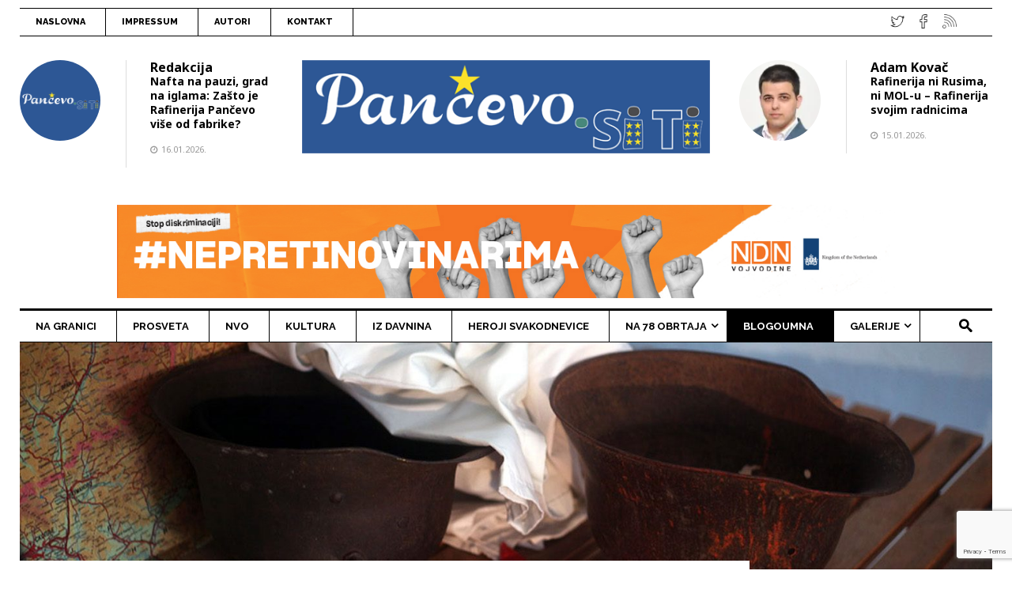

--- FILE ---
content_type: text/html; charset=UTF-8
request_url: https://www.pancevo.city/blogoumna/tutu-gerila/pozoriste-u-dnevnoj-sobi/
body_size: 45497
content:
<!doctype html>
<!--[if lt IE 7]><html lang="sr-RS" class="no-js lt-ie9 lt-ie8 lt-ie7"> <![endif]-->
<!--[if (IE 7)&!(IEMobile)]><html lang="sr-RS" class="no-js lt-ie9 lt-ie8"><![endif]-->
<!--[if (IE 8)&!(IEMobile)]><html lang="sr-RS" class="no-js lt-ie9"><![endif]-->
<!--[if gt IE 8]><!--> <html lang="sr-RS" class="no-js"><!--<![endif]-->
<head>
<meta charset="UTF-8">
<!--[if IE]>
<meta http-equiv="X-UA-Compatible" content="IE=edge,chrome=1">
<![endif]-->
<!-- mobile meta (hooray!) -->
<meta name="HandheldFriendly" content="True">
<meta name="MobileOptimized" content="320">
<meta name="viewport" content="width=device-width, initial-scale=1.0"/>
<meta name="msapplication-TileColor" content="#f01d4f">
<link rel="pingback" href="https://www.pancevo.city/xmlrpc.php">
 <!-- dodao zbog zbog problema sa učitavanjem jQuery -->
<style id="jetpack-boost-critical-css">.wpfp-hide{display:none}.wpfp-img{border:0;vertical-align:middle;margin-right:2px}@media all{.fa{-moz-osx-font-smoothing:grayscale;-webkit-font-smoothing:antialiased;display:inline-block;font-style:normal;font-variant:normal;text-rendering:auto;line-height:1}.fa-2x{font-size:2em}.fa-angle-up:before{content:""}.fa-facebook:before{content:""}.fa-twitter:before{content:""}@font-face{font-family:"Font Awesome 5 Free";font-style:normal;font-weight:400}@font-face{font-family:"Font Awesome 5 Free";font-style:normal;font-weight:900}.fa{font-family:"Font Awesome 5 Free";font-weight:900}}@media all{.clearfix:after,.clearfix:before{display:table;content:""}.clearfix:after{clear:both}}@media all{.post-views.entry-meta>span{margin-right:0!important;font:16px;line-height:1}.post-views.entry-meta>span.post-views-icon.dashicons{display:inline-block;font-size:16px;line-height:1;text-decoration:inherit;vertical-align:middle}}@media all{.wmpci-clearfix:after,.wmpci-clearfix:before{content:"";display:table}.wmpci-clearfix::after{clear:both}.wmpci-popup-wrp *{outline:0!important;-webkit-box-sizing:border-box;-moz-box-sizing:border-box;box-sizing:border-box}.wpmci-popup-cnt-inr-wrp{text-align:center}.wpmci-popup-cnt-inr-wrp h2{margin:0 0 5px 0!important}.wpmci-popup-cnt-inr-wrp h4{margin:0 0 15px 0!important}#wmpci-popup-wrp{bottom:0;display:none;left:0;overflow-y:auto;position:fixed;right:0;top:0;z-index:9999999}.wmpci-popup-wrp.splash{background:rgba(0,0,0,.6) none repeat scroll 0 0}.wmpci-popup-body{background-color:#fff;left:0;margin:auto;position:absolute;right:0;text-align:left;top:50%;transform:translateY(-50%);-webkit-transform:translateY(-50%);-moz-transform:translateY(-50%);max-width:50%;width:auto}.wmpci-popup-body p{line-height:1.71429;margin:0 0 1.71429rem}.wpmci-popup-cnt-inr-wrp{clear:both;font-size:14px;padding:20px 20px 20px 20px;width:100%;overflow:auto}.wmpci-popup-wrp .wmpci-popup-close{background:rgba(0,0,0,0) url(https://www.pancevo.city/wp-content/plugins/wp-modal-popup-with-cookie-integration/assets/images/close.png) no-repeat scroll 0 0;display:block;height:35px;position:absolute;right:-12px;text-decoration:none!important;top:-12px;width:35px;z-index:1500}.design1 .wmpci-popup-body{border:5px solid #fff;background-color:#08beb6;color:#fff}@media only screen and (max-width:650px){.wmpci-popup-body{width:90%!important}}}@media all{.clearfix:after,.clearfix:before{content:" ";display:table}.clearfix:after{clear:both}}@media all{@font-face{font-family:moon;font-weight:400;font-style:normal}[class*=im-icon-]:before{font-family:moon;speak:none;font-style:normal;font-weight:400;line-height:1;text-decoration:none;-webkit-font-smoothing:antialiased}.im-icon-search-3:before{content:""}}@media all{.mega_main [class*=im-icon-]:before{vertical-align:baseline;line-height:inherit;text-align:center;color:inherit}style{display:none!important;max-width:0!important;max-height:0!important;visibility:hidden!important;opacity:0!important}#mega_main_menu:after,#mega_main_menu:before{content:" ";display:table;clear:both;float:none;width:100%;height:0;border:0 none}#mega_main_menu{float:none;position:relative;margin:0;height:inherit}#mega_main_menu *{-webkit-box-sizing:border-box!important;-moz-box-sizing:border-box!important;-ms-box-sizing:border-box!important;-o-box-sizing:border-box!important;box-sizing:border-box!important;outline:0}#mega_main_menu *{line-height:131%}#mega_main_menu ul{position:relative;margin:0;padding:0}#mega_main_menu,#mega_main_menu>.menu_holder,#mega_main_menu>.menu_holder>.menu_inner,#mega_main_menu>.menu_holder>.menu_inner>.mega_main_menu_ul{font-size:0px;letter-spacing:0;word-spacing:0px;line-height:0;display:block;visibility:visible;overflow:visible;-webkit-backface-visibility:hidden}#mega_main_menu>.menu_holder{position:relative}#mega_main_menu>.menu_holder>.mmm_fullwidth_container{position:absolute;top:0;bottom:0;left:0;right:0;height:100%;width:100%}#mega_main_menu>.menu_holder>.menu_inner>ul{z-index:2000;list-style:none;float:none;width:auto;position:relative;top:auto;bottom:auto;left:auto;right:auto;border:0 none;background:0 0}#mega_main_menu.first-lvl-align-left>.menu_holder>.menu_inner>ul{text-align:left}#mega_main_menu>.menu_holder>.menu_inner>ul>li>.item_link *{font-size:inherit;letter-spacing:normal;word-spacing:normal;line-height:inherit}#mega_main_menu ul:after{content:" ";display:table;clear:both;width:100%;height:0;border:0 none}#mega_main_menu.no-logo .nav_logo{display:none}#mega_main_menu .nav_logo{display:block;vertical-align:top;float:left;position:relative;z-index:2100}#mega_main_menu .nav_logo .mobile_toggle{display:none}#mega_main_menu>.menu_holder>.menu_inner>ul>li.nav_search_box{width:68px;padding:0 17px;position:relative;float:right}#mega_main_menu>.menu_holder>.menu_inner>ul>li.nav_search_box #mega_main_menu_searchform{display:inline-block;position:absolute;top:50%;right:18px;z-index:600;width:auto;margin-top:-16px;border-width:1px;border-style:solid;border-color:rgba(128,128,128,.4)}#mega_main_menu>.menu_holder>.menu_inner>ul>li.nav_search_box #mega_main_menu_searchform .field,#mega_main_menu>.menu_holder>.menu_inner>ul>li.nav_search_box #mega_main_menu_searchform .icosearch,#mega_main_menu>.menu_holder>.menu_inner>ul>li.nav_search_box #mega_main_menu_searchform .submit{display:block;height:26px;line-height:26px;padding:0;margin:2px 0;border-width:0;border-style:none;outline:0;background:0 0;-webkit-box-shadow:none;-moz-box-shadow:none;-ms-box-shadow:none;-o-box-shadow:none;box-shadow:none}#mega_main_menu>.menu_holder>.menu_inner>ul>li.nav_search_box #mega_main_menu_searchform .icosearch,#mega_main_menu>.menu_holder>.menu_inner>ul>li.nav_search_box #mega_main_menu_searchform .submit{position:absolute;right:0;width:30px;text-align:center}#mega_main_menu>.menu_holder>.menu_inner>ul>li.nav_search_box #mega_main_menu_searchform .field{width:0;max-width:0;padding-right:30px;padding-left:0;position:relative;z-index:10}#mega_main_menu>.menu_holder>.menu_inner>ul>li.nav_search_box #mega_main_menu_searchform .submit{display:none}#mega_main_menu>.menu_holder>.menu_inner>ul>li{display:inline-block;vertical-align:top;margin:0;padding:0;float:none;height:auto;width:auto;overflow:visible;background-color:transparent;border:0 none}#mega_main_menu>.menu_holder>.menu_inner>ul>li[class*=columns]{width:auto}#mega_main_menu>.menu_holder>.menu_inner>ul>li>.item_link{text-shadow:none;text-transform:none;position:relative;display:block;padding:0 17px;margin:0;top:auto;bottom:auto;left:auto;right:auto}#mega_main_menu>.menu_holder>.menu_inner>ul>li .item_link{width:auto;height:auto;min-width:inherit;max-width:inherit}#mega_main_menu>.menu_holder>.menu_inner>ul>li>.item_link>.link_content{display:block;float:left;padding:0;position:static;border:0 none}#mega_main_menu>.menu_holder>.menu_inner>ul>li>.item_link .link_text{white-space:normal;word-wrap:break-word;word-break:normal;display:table-cell;line-height:120%;vertical-align:middle;position:static;padding:0;border:0 none}#mega_main_menu a.disable_icon>i,#mega_main_menu>.menu_holder>.menu_inner>ul>li>.item_link.disable_icon i,#mega_main_menu>.menu_holder>.menu_inner>ul>li[class*=dropdown] .mega_dropdown>li>.item_link.disable_icon>i{display:none}#mega_main_menu ul>li a,#mega_main_menu ul>li>.mega_dropdown a{text-decoration:none}#mega_main_menu>.menu_holder>.menu_inner>ul>li>.item_link:after{content:" ";display:block;width:0;height:0;position:absolute;top:50%;right:5px;margin-top:-2px;border-width:4px 3px;border-style:solid}body #mega_main_menu.direction-horizontal>.menu_holder>.menu_inner>ul>li>.item_link:after,body #mega_main_menu.direction-horizontal>.menu_holder>.menu_inner>ul>li[class*=current]>.item_link:after,body [class] #mega_main_menu.direction-horizontal>.menu_holder>.menu_inner>ul>li>.item_link:after,body [class] #mega_main_menu.direction-horizontal>.menu_holder>.menu_inner>ul>li[class*=current]>.item_link:after{border-top-color:inherit;border-right-color:transparent!important;border-bottom-color:transparent!important;border-left-color:transparent!important}#mega_main_menu>.menu_holder>.menu_inner>ul>li>.item_link:last-child:after{display:none}#mega_main_menu.direction-horizontal>.menu_holder>.menu_inner>.nav_logo:before,#mega_main_menu.direction-horizontal>.menu_holder>.menu_inner>ul>li.nav_search_box:before,#mega_main_menu.direction-horizontal>.menu_holder>.menu_inner>ul>li>.item_link:before{content:" ";width:2px;height:100%;margin:0;padding:0;display:block;position:absolute;top:0;bottom:auto;z-index:2;border-width:0;border-style:none;background-repeat:no-repeat;background-size:400% 100%;background-image:url([data-uri])}#mega_main_menu.direction-horizontal.first-lvl-separator-smooth>.menu_holder>.menu_inner>.nav_logo:before,#mega_main_menu.direction-horizontal.first-lvl-separator-smooth>.menu_holder>.menu_inner>ul>li:last-child>.item_link:before,#mega_main_menu.direction-horizontal.first-lvl-separator-smooth>.menu_holder>.menu_inner>ul>li>.item_link:before{background-position:-3px 0}#mega_main_menu.direction-horizontal.first-lvl-separator-sharp>.menu_holder>.menu_inner>.nav_logo:before,#mega_main_menu.direction-horizontal.first-lvl-separator-sharp>.menu_holder>.menu_inner>ul>li.nav_search_box:before,#mega_main_menu.direction-horizontal.first-lvl-separator-sharp>.menu_holder>.menu_inner>ul>li>.item_link:before{background-position:-6px 0}#mega_main_menu.direction-horizontal.first-lvl-align-left>.menu_holder>.menu_inner>.nav_logo:before{right:-1px;left:auto}#mega_main_menu.direction-horizontal>.menu_holder>.menu_inner>ul>li.nav_search_box:before,#mega_main_menu.direction-horizontal>.menu_holder>.menu_inner>ul>li>.item_link:before{left:-1px;right:auto}#mega_main_menu.direction-horizontal>.menu_holder>.menu_inner>ul>li:first-child>.item_link:before{display:none}#mega_main_menu ul>li>.mega_dropdown{position:absolute;margin:0;z-index:5000;top:100%;float:none;height:auto;visibility:visible;opacity:1;border:0 none;vertical-align:top}#mega_main_menu ul>li ul{text-align:left}#mega_main_menu li .mega_dropdown>li{margin:0;list-style:none;height:auto!important}#mega_main_menu li.default_dropdown>ul{-webkit-box-shadow:0 4px 13px -3px grey;-moz-box-shadow:0 4px 13px -3px grey;-ms-box-shadow:0 4px 13px -3px grey;-o-box-shadow:0 4px 13px -3px grey;box-shadow:0 4px 13px -3px grey;list-style:none}#mega_main_menu .item_link>.link_content>.link_text{white-space:normal;word-wrap:break-word;word-break:normal}#mega_main_menu li{position:relative}#mega_main_menu li.default_dropdown>ul{position:absolute;top:100%}#mega_main_menu li.default_dropdown>ul>li{position:relative;height:auto;float:none;width:100%;margin:0;padding:0;display:block;overflow:visible}#mega_main_menu li.default_dropdown>.mega_dropdown{width:205px}#mega_main_menu li.default_dropdown.drop_to_right .mega_dropdown{left:0;right:auto}#mega_main_menu li.default_dropdown>.mega_dropdown>li{float:none;width:100%}#mega_main_menu li.default_dropdown>.mega_dropdown>li>.item_link{display:block;float:none;padding:6px 12px;margin:0;position:relative;border-width:0 0 1px 0;border-style:solid;width:auto;height:auto}#mega_main_menu li.default_dropdown>.mega_dropdown>li>.item_link .link_content{padding:0;vertical-align:middle;position:relative;top:auto;bottom:auto;left:auto;right:auto}#mega_main_menu li.default_dropdown>.mega_dropdown>li:last-child>.item_link{border-width:0;border-style:none}#mega_main_menu li.default_dropdown>.mega_dropdown>.menu-item>.item_link:before{content:" ";display:block;width:0;height:0;position:absolute;top:50%;margin-top:-2px;border-width:4px 3px;border-style:solid;right:0}body #mega_main_menu .menu_holder li.default_dropdown>.mega_dropdown>li.menu-item.drop_to_right>.item_link:before,body [class] #mega_main_menu li.default_dropdown>.mega_dropdown>li.menu-item.drop_to_right>.item_link:before{right:0;left:auto;border-width:3px 4px;border-top-color:transparent!important;border-right-color:transparent!important;border-bottom-color:transparent!important}#mega_main_menu li.default_dropdown>.mega_dropdown>.menu-item>.item_link:last-child:before{display:none}#mega_main_menu li.default_dropdown>.mega_dropdown>.menu-item>.item_link>i{display:block;float:left;position:absolute;top:50%}#mega_main_menu ul li .mega_dropdown>li>.item_link.disable_icon>.link_content{margin:0}#mega_main_menu li[class*="_dropdown"].columns1>.mega_dropdown>*,#mega_main_menu li[class*="_dropdown"].columns4>.mega_dropdown>:nth-child(4n+5){clear:both}#mega_main_menu li.default_dropdown .mega_dropdown{display:none}@media (max-width:1199px){#mega_main_menu ul .nav_search_box,#mega_main_menu>.menu_holder>.menu_inner>ul>li>.item_link{padding-left:13px;padding-right:13px}#mega_main_menu ul .nav_search_box{width:52px}#mega_main_menu ul .nav_search_box #mega_main_menu_searchform{right:10px}}@media (max-width:991px){#mega_main_menu>.menu_holder>.menu_inner>ul>li.nav_search_box,#mega_main_menu>.menu_holder>.menu_inner>ul>li>.item_link{padding-left:10px;padding-right:10px}}@media (max-width:1023px){#mega_main_menu.responsive-enable>.menu_holder>.menu_inner{width:auto!important}#mega_main_menu.responsive-enable>.menu_holder>.menu_inner>.nav_logo{float:none;display:block}#mega_main_menu.responsive-enable.direction-horizontal[class*=first-lvl-align]>.menu_holder>.menu_inner>.nav_logo:before{display:none}#mega_main_menu.responsive-enable>.menu_holder>.menu_inner>.nav_logo:after{content:" ";display:table;clear:both;width:100%;height:0;position:relative}#mega_main_menu.responsive-enable.direction-horizontal>.menu_holder>.menu_inner>ul>li.nav_search_box:before,#mega_main_menu.responsive-enable>.menu_holder>.menu_inner>ul>li>.item_link:before{display:none}#mega_main_menu.responsive-enable.mobile_minimized-enable>.menu_holder>.menu_inner>.nav_logo .mobile_toggle{display:block;float:right;text-decoration:none;padding:0}#mega_main_menu.responsive-enable.mobile_minimized-enable>.menu_holder>.menu_inner>.nav_logo .mobile_toggle .mobile_button{padding-left:15px;padding-right:15px;display:table-cell;vertical-align:middle}#mega_main_menu.responsive-enable.mobile_minimized-enable>.menu_holder>.menu_inner>.nav_logo .mobile_toggle .mobile_button *{line-height:inherit;vertical-align:middle}#mega_main_menu.responsive-enable.mobile_minimized-enable>.menu_holder>.menu_inner>.nav_logo .mobile_toggle .mobile_button .symbol_cross{display:none}#mega_main_menu.responsive-enable.mobile_minimized-enable>.menu_holder>.menu_inner>ul{display:none}#mega_main_menu.responsive-enable>.menu_holder>.menu_inner>ul>li,#mega_main_menu.responsive-enable>.menu_holder>.menu_inner>ul>li.nav_search_box{float:none;display:block;width:100%}#mega_main_menu.responsive-enable>.menu_holder>.menu_inner>ul>li.nav_search_box>#mega_main_menu_searchform{display:inline-block;width:100%;position:relative;right:0;top:15%;float:none;vertical-align:middle}#mega_main_menu.responsive-enable>.menu_holder>.menu_inner>ul>li.nav_search_box>#mega_main_menu_searchform .field{width:100%;max-width:100%;padding-left:10px}#mega_main_menu.responsive-enable li.default_dropdown .mega_dropdown,#mega_main_menu.responsive-enable li.default_dropdown[class*=drop_to] .mega_dropdown{width:100%!important;position:relative;overflow:hidden;left:0!important;right:0!important;margin:0!important}#mega_main_menu.responsive-enable li .mega_dropdown .item_link,#mega_main_menu.responsive-enable li>.item_link{float:none}#mega_main_menu.responsive-enable>.menu_holder>.menu_inner>ul>li>.item_link:after{right:5px;left:auto;border-top-color:inherit;border-right-color:transparent!important;border-bottom-color:transparent!important;border-left-color:transparent!important}#mega_main_menu li .mega_dropdown,#mega_main_menu li.default_dropdown .mega_dropdown{display:none}}@media (min-width:1024px){#mega_main_menu li.drop_to_right .mega_dropdown{-webkit-transform-origin:0% 0%;-moz-transform-origin:0% 0%;-ms-transform-origin:0% 0%;-o-transform-origin:0% 0%;transform-origin:0% 0%}#mega_main_menu.dropdowns_animation-anim_4 li.default_dropdown .mega_dropdown{display:block;overflow:hidden;max-height:0;max-width:0;opacity:0;-webkit-transform:translateY(40px);-moz-transform:translateY(40px);-ms-transform:translateY(40px);-o-transform:translateY(40px);transform:translateY(40px)}}#mega_main_menu.main-nav{min-height:39px}#mega_main_menu.main-nav.icons-left>.menu_holder>.menu_inner>ul>li>.item_link>i,#mega_main_menu.main-nav>.menu_holder>.menu_inner>.nav_logo>.mobile_toggle,#mega_main_menu.main-nav>.menu_holder>.menu_inner>.nav_logo>.mobile_toggle>.mobile_button,#mega_main_menu.main-nav>.menu_holder>.menu_inner>ul>li.nav_search_box,#mega_main_menu.main-nav>.menu_holder>.menu_inner>ul>li>.item_link,#mega_main_menu.main-nav>.menu_holder>.menu_inner>ul>li>.item_link>.link_content{height:39px;line-height:39px}#mega_main_menu.main-nav>.menu_holder>.menu_inner>ul>li>.item_link>.link_content>.link_text{height:39px}@media (max-width:1023px){#mega_main_menu.main-nav{min-height:44px}#mega_main_menu.main-nav.mobile_minimized-enable.icons-left>.menu_holder>.menu_inner>ul>li>.item_link>i,#mega_main_menu.main-nav.mobile_minimized-enable>.menu_holder>.menu_inner>.nav_logo>.mobile_toggle,#mega_main_menu.main-nav.mobile_minimized-enable>.menu_holder>.menu_inner>.nav_logo>.mobile_toggle>.mobile_button,#mega_main_menu.main-nav.mobile_minimized-enable>.menu_holder>.menu_inner>ul>li.nav_search_box,#mega_main_menu.main-nav.mobile_minimized-enable>.menu_holder>.menu_inner>ul>li>.item_link,#mega_main_menu.main-nav.mobile_minimized-enable>.menu_holder>.menu_inner>ul>li>.item_link>.link_content{height:44px;line-height:44px}#mega_main_menu.main-nav.mobile_minimized-enable>.menu_holder>.menu_inner>ul>li>.item_link>.link_content>.link_text{height:44px}}#mega_main_menu.main-nav>.menu_holder>.mmm_fullwidth_container{background:#fff}#mega_main_menu.main-nav>.menu_holder>.menu_inner>.nav_logo>.mobile_toggle>.mobile_button,#mega_main_menu.main-nav>.menu_holder>.menu_inner>ul>li.nav_search_box *,#mega_main_menu.main-nav>.menu_holder>.menu_inner>ul>li>.item_link,#mega_main_menu.main-nav>.menu_holder>.menu_inner>ul>li>.item_link .link_text{font-family:Raleway,Raleway;font-size:13px;font-weight:700}#mega_main_menu.main-nav>.menu_holder>.menu_inner>ul>li>.item_link>i{font-size:14px}#mega_main_menu.main-nav>.menu_holder>.menu_inner>ul>li>.item_link>i:before{width:14px}#mega_main_menu.main-nav>.menu_holder>.menu_inner>.nav_logo>.mobile_toggle>.mobile_button,#mega_main_menu.main-nav>.menu_holder>.menu_inner>ul>li>.item_link,#mega_main_menu.main-nav>.menu_holder>.menu_inner>ul>li>.item_link *{color:#000}#mega_main_menu.main-nav>.menu_holder>.menu_inner>ul>li>.item_link:after{border-color:#000;color:#000}#mega_main_menu.main-nav>.menu_holder>.menu_inner>ul>li>.item_link{background:0 0}#mega_main_menu.main-nav>.menu_holder>.menu_inner>ul>li.current-post-ancestor>.item_link{background:#000}#mega_main_menu.main-nav>.menu_holder>.menu_inner>ul>li .icosearch,#mega_main_menu.main-nav>.menu_holder>.menu_inner>ul>li.nav_search_box *,#mega_main_menu.main-nav>.menu_holder>.menu_inner>ul>li.nav_search_box .field{color:#000}#mega_main_menu.main-nav>.menu_holder>.menu_inner>ul>li.current-post-ancestor>.item_link *{color:#fff}#mega_main_menu.main-nav>.menu_holder>.menu_inner>ul>li.current-post-ancestor>.item_link:after{border-color:#fff}#mega_main_menu.main-nav>.menu_holder>.menu_inner>ul>li.default_dropdown .mega_dropdown,#mega_main_menu.main-nav>.menu_holder>.menu_inner>ul>li>.mega_dropdown{background:#fff}#mega_main_menu.main-nav .mega_dropdown *{color:#666}#mega_main_menu.main-nav ul li .mega_dropdown,#mega_main_menu.main-nav ul li .mega_dropdown>li>.item_link,#mega_main_menu.main-nav ul li .mega_dropdown>li>.item_link .link_text{font-family:Raleway,Raleway;font-size:13px;font-weight:600}#mega_main_menu.main-nav li.default_dropdown>.mega_dropdown>.menu-item>.item_link>i{width:13px;height:13px;line-height:13px;font-size:13px;margin-top:-6.5px}#mega_main_menu.main-nav li.default_dropdown .mega_dropdown>li>.item_link{background:0 0;color:#000}#mega_main_menu.main-nav li .mega_dropdown .item_link *,#mega_main_menu.main-nav li .mega_dropdown a,#mega_main_menu.main-nav li .mega_dropdown a *{color:#000}#mega_main_menu.main-nav li.default_dropdown>.mega_dropdown>.menu-item>.item_link:before{border-color:#000}#mega_main_menu.main-nav li.default_dropdown>.mega_dropdown>li>.item_link{border-color:#000}#mega_main_menu.main-nav>.menu_holder>.menu_inner>ul .mega_dropdown,#mega_main_menu.main-nav>.menu_holder>.mmm_fullwidth_container{border-radius:0}#mega_main_menu.main-nav.primary_style-flat.direction-horizontal.first-lvl-align-left.no-logo>.menu_holder>.menu_inner>ul>li:first-child>.item_link,#mega_main_menu.main-nav>.menu_holder>.menu_inner>span.nav_logo{border-radius:0 0 0 0}#mega_main_menu.main-nav li.default_dropdown>.mega_dropdown>li:first-child>.item_link{border-radius:0 0 0 0}#mega_main_menu.main-nav li.default_dropdown>.mega_dropdown>li:last-child>.item_link{border-radius:0 0 0 0}#mega_main_menu.main-nav ul .nav_search_box #mega_main_menu_searchform{border-radius:0}#mega_main_menu.top-links{min-height:34px}#mega_main_menu.top-links.icons-left>.menu_holder>.menu_inner>ul>li>.item_link>i,#mega_main_menu.top-links>.menu_holder>.menu_inner>.nav_logo>.mobile_toggle,#mega_main_menu.top-links>.menu_holder>.menu_inner>.nav_logo>.mobile_toggle>.mobile_button,#mega_main_menu.top-links>.menu_holder>.menu_inner>ul>li>.item_link,#mega_main_menu.top-links>.menu_holder>.menu_inner>ul>li>.item_link>.link_content{height:34px;line-height:34px}#mega_main_menu.top-links>.menu_holder>.menu_inner>ul>li>.item_link>.link_content>.link_text{height:34px}@media (max-width:1023px){#mega_main_menu.top-links{min-height:40px}#mega_main_menu.top-links.mobile_minimized-enable.icons-left>.menu_holder>.menu_inner>ul>li>.item_link>i,#mega_main_menu.top-links.mobile_minimized-enable>.menu_holder>.menu_inner>.nav_logo>.mobile_toggle,#mega_main_menu.top-links.mobile_minimized-enable>.menu_holder>.menu_inner>.nav_logo>.mobile_toggle>.mobile_button,#mega_main_menu.top-links.mobile_minimized-enable>.menu_holder>.menu_inner>ul>li>.item_link,#mega_main_menu.top-links.mobile_minimized-enable>.menu_holder>.menu_inner>ul>li>.item_link>.link_content{height:40px;line-height:40px}#mega_main_menu.top-links.mobile_minimized-enable>.menu_holder>.menu_inner>ul>li>.item_link>.link_content>.link_text{height:40px}}#mega_main_menu.top-links>.menu_holder>.mmm_fullwidth_container{background:0 0}#mega_main_menu.top-links>.menu_holder>.menu_inner>.nav_logo>.mobile_toggle>.mobile_button,#mega_main_menu.top-links>.menu_holder>.menu_inner>ul>li>.item_link,#mega_main_menu.top-links>.menu_holder>.menu_inner>ul>li>.item_link .link_text{font-family:Raleway,Raleway;font-size:11px;font-weight:800}#mega_main_menu.top-links>.menu_holder>.menu_inner>ul>li>.item_link>i{font-size:px}#mega_main_menu.top-links>.menu_holder>.menu_inner>ul>li>.item_link>i:before{width:px}#mega_main_menu.top-links>.menu_holder>.menu_inner>.nav_logo>.mobile_toggle>.mobile_button,#mega_main_menu.top-links>.menu_holder>.menu_inner>ul>li>.item_link,#mega_main_menu.top-links>.menu_holder>.menu_inner>ul>li>.item_link *{color:#000}#mega_main_menu.top-links>.menu_holder>.menu_inner>ul>li>.item_link:after{border-color:#000;color:#000}#mega_main_menu.top-links>.menu_holder>.menu_inner>ul>li>.item_link{background:0 0}#mega_main_menu.top-links>.menu_holder>.mmm_fullwidth_container{border-radius:0}#mega_main_menu.top-links.primary_style-flat.direction-horizontal.first-lvl-align-left.no-logo>.menu_holder>.menu_inner>ul>li:first-child>.item_link,#mega_main_menu.top-links>.menu_holder>.menu_inner>span.nav_logo{border-radius:0 0 0 0}.mega_main [class*=im-icon-search]::before{font-size:125%!important;font-weight:700}.menu_holder>.menu_inner>.nav_logo>.mobile_toggle,.menu_holder>.menu_inner>ul>li>.item_link{border-right:1px solid #000}#mega_main_menu>.menu_holder>.menu_inner>ul>li>.item_link>.link_content>.link_text{text-transform:uppercase}#mega_main_menu>.menu_holder>.menu_inner>ul>li>.item_link{padding:0 25px 0 20px}}@media all{article,figure,header,nav,section{display:block}html{font-family:sans-serif;-webkit-text-size-adjust:100%;-ms-text-size-adjust:100%}body{margin:0}h1{font-size:2em;margin:.67em 0}strong{font-weight:700}img{border:0}#main article img{height:auto;max-width:100%}img{max-width:100%!important;height:auto}.header-left3 .widget,.header-right3 .widget{margin-bottom:0!important}svg:not(:root){overflow:hidden}figure{margin:0}fieldset{border:1px solid silver;margin:0 2px;padding:.35em .625em .75em}input,textarea{font-family:inherit;font-size:100%;margin:0}input{line-height:normal}input[type=submit]{-webkit-appearance:button}textarea{overflow:auto;vertical-align:top}*,:after,:before{-webkit-box-sizing:border-box;-moz-box-sizing:border-box;box-sizing:border-box}html{font-size:62.5%}input,textarea{font-family:inherit;font-size:inherit;line-height:inherit}input,textarea{background-image:none}a{color:#666;text-decoration:none}img{vertical-align:middle}p{margin:0 0 20px}h1,h2,h3,h4,h5{margin-top:0;margin-bottom:0}#content #main article section.entry-content h3{margin-bottom:25px;color:#000}h1{font-size:30px}h2{font-size:20px}h3{font-size:18px}h4{font-size:16px}h5{font-size:14px}ul{margin-top:0;margin-bottom:10px}ul ul{margin-bottom:0}.container{max-width:1310px;margin:0 auto;padding-left:25px;padding-right:25px}.header-top .container{background:0 0;padding-left:0;padding-right:0}.container:after,.container:before{content:" ";display:table}.container:after{clear:both}.container:after,.container:before{content:" ";display:table}.container:after{clear:both}.screen-reader-text{clip:rect(1px,1px,1px,1px);position:absolute!important;height:1px;width:1px;overflow:hidden}fieldset{padding:0;margin:0;border:0}label{display:inline-block;margin-bottom:5px}.header-top .container nav{float:left;width:70%}.header-address{float:right;width:30%;padding:4px 45px 4px 0;font-size:11px;text-align:right;position:relative}.nav-mainwrapper{max-width:1310px;margin:0 auto;padding:0;position:relative}.mainnav-wrapperheader4{float:left;width:100%}.header-top>div>nav{border-top:none;border-bottom:none}.container-kodda{max-width:1310px;margin:0 auto;z-index:999;position:relative}.clearfix:after,.clearfix:before{content:" ";display:table}.clearfix:after{clear:both}@-ms-viewport{width:device-width}@media screen and (max-width:400px){@-ms-viewport{width:320px}}body{font-family:"Noto Sans",Helvetica,Arial,sans-serif;font-size:13px;line-height:21px;color:#555;font-weight:400;background:#fff}#main{position:relative;min-height:1px}.articleheader-wrapper{float:left;width:100%}.subtitle-singletop{float:left;width:100%;color:#333;margin-bottom:5px}@media (min-width:1020px){#main{float:left;width:75%}}.sidebar{width:25%;float:right;position:relative;padding-left:40px}.sidebar-inside{float:left;width:100%;padding-top:60px}@media (max-width:600px){.sidebar{padding-left:0}}.topimage-post2{max-width:1310px;padding-left:25px;padding-right:25px;position:relative;width:100%;margin:0 auto;overflow:hidden;text-align:center}header.article-header2{float:left;width:100%;margin-bottom:15px;padding-bottom:15px;border-bottom:1px solid rgba(0,0,0,.08)}header.article-header2 h1{color:#000;margin-bottom:10px}#single-style2 #main{margin-top:-190px;padding:25px 25px 25px 0;background:#fff}.meta-onsinglepost2{float:left;width:100%;margin:0 0 30px;padding-bottom:15px;font-size:11px;text-transform:uppercase;border-bottom:1px solid #ccc}.author-single2{float:left;width:40%}.meta-detilsingle2{float:left;width:100%;margin-bottom:5px}.author-single2 .author-avatar{float:left;width:22%}.author-detilsingle2{float:right;width:75%}@media only screen and (min-width:1px) and (max-width:600px){.author-single2,.features-onsinglepost{width:100%!important}}h1,h2,h3,h4,h5{text-rendering:optimizelegibility}h3 a,h4 a,h5 a{text-decoration:none}h1{line-height:1.1}h2{line-height:1.1}.wrapper header.header4{max-width:1310px;margin:0 auto;padding-left:25px;padding-right:25px;position:relative;z-index:999}.header4-3items{float:left;width:100%;margin-top:15px;font-size:11px;line-height:20px;text-transform:uppercase;font-weight:700}.header4-center{float:left;width:50%;padding:5px 2%;text-align:center;color:#000}.header4 .container{padding-left:0;padding-right:0}@media only screen and (max-width:601px){.header4-center{width:100%;margin:0}}.header-top{float:left;width:100%;margin-top:10px;height:36px;border-top:1px solid #000;border-bottom:1px solid #000;z-index:99}.header-top a:link{color:#000}.header-logowrapper{float:left;width:100%}.header-logobg{max-width:1310px;margin:0 auto;position:relative;overflow:hidden}.header-logoinside{width:100%;float:left}.header-logo3{float:left;width:100%;padding:0;position:relative}.header-center3{float:left;margin:0 3%;padding:30px 0 0 0;width:42%;text-align:center;position:relative}.header-left3{float:left;font-size:12px;line-height:18px;width:26%;padding:30px 0 0 0}.header-right3{float:right;font-size:12px;line-height:18px;margin:0;width:26%;padding:30px 0 0 0}.header-center3 img,.header-left3 img,.header-logoinside img,.header-right3 img{margin-bottom:0;max-width:100%;height:auto}#content{margin:15px 0 0;padding-bottom:50px;float:left;width:100%}.entry-content{float:left;width:100%}.entry-contentinside{float:left;width:100%;margin-bottom:10px;padding-bottom:30px;border-bottom:2px solid #ccc;font-size:15px;line-height:25px}.entry-content{font-size:15px;line-height:25px}.entry-content img{max-width:100%;height:auto}.respond-form{margin:30px 0 0 0}.respond-form form{margin:.75em 0}#commentform ul#comment-form-elements.clearfix{list-style:none outside none;margin-left:0;padding-left:0}.widget ul{list-style:none outside none;margin-left:0;padding-left:0;float:left;width:100%}.widget ul li{padding:4px 0;margin-bottom:1px;float:left;width:100%}.widget{float:left;margin:0 0 35px;width:100%;position:relative}.widget:last-child{margin:0 0 0}.widgettitle-wrapper{float:left;padding-bottom:5px;margin-bottom:15px;border-bottom:1px solid #000}h3.widgettitle{color:#000;width:100%;position:relative}.sosmed{margin:0 0 0 15px;float:right;display:inline;width:18px}@media only screen and (min-width:1px) and (max-width:768px){.sosmed{width:10%;float:left}}.sosmed img{opacity:1}.features-onsinglepost{float:right;width:60%;text-align:right}.back-top{position:fixed;right:20px;bottom:35px;background:#000;z-index:11111}.back-top a,.back-top a:link{width:42px;height:42px;text-align:center;display:block;color:#fff}.back-top a span i.fa.fa-angle-up.fa-2x{padding-top:6px}.author-avatar{float:left;width:18%}.author-avatar img{width:100%;height:auto}.header-cartwrapper{width:100%;margin:0 auto;float:left}.clearfix{display:block}.clearfix{height:1%}.clearfix{display:block}.entry-content{float:left;margin-bottom:50px}textarea{-webkit-box-shadow:none;box-shadow:none;outline:0}.header-cartwrapper{width:100%;margin:0 auto;float:left}.clearfix{display:block}.clearfix{height:1%}.clearfix{display:block}.entry-content{float:left;margin-bottom:30px;text-align:justify}#toppanel{width:100%;z-index:88!important;margin-top:-35px;margin:0 auto}#panel-header{width:100%;position:relative;z-index:88!important;display:none}.content-spwrapper{width:100%;position:relative;margin-top:1px;overflow:hidden;border:1px solid #000}#panel-header .content-sp{max-width:1310px;margin:0 auto;padding:30px 25px 50px 25px;overflow:hidden}.widget-topslide1{width:25%;float:left}.widget-topslide2{width:44%;float:left;margin:0 3%}.widget-topslide3{width:25%;float:right}@media only screen and (max-width:640px){.widget-topslide1{width:100%}.widget-topslide2{width:100%;margin:0}.widget-topslide3{width:100%;float:left;margin:0}}#slidebox{width:350px;background-color:#fff;border:1px solid #eee;position:fixed;bottom:-555px;right:10px;z-index:999;box-shadow:0 3px 15px rgba(0,0,0,.2)}.slidebox-inner{padding:20px;float:left;position:relative;width:100%}a.slide-close{display:block;width:25px;height:25px;position:absolute;top:15px;right:15px;z-index:999;background:#000;-webkit-border-radius:50px;-moz-border-radius:50px;border-radius:50px}}@media all{body{-webkit-backface-visibility:hidden}}@media all{.fa{display:inline-block}@font-face{font-family:FontAwesome;font-weight:400;font-style:normal}.fa{font:normal normal normal 14px/1 FontAwesome;font-size:inherit;text-rendering:auto;-webkit-font-smoothing:antialiased;-moz-osx-font-smoothing:grayscale}.fa-2x{font-size:2em}.fa-clock-o:before{content:""}.fa-twitter:before{content:""}.fa-facebook:before{content:""}.fa-angle-up:before{content:""}}@media all{@media only screen and (min-width:1px) and (max-width:768px){body{font-size:12px;line-height:16px;color:666}h1{font-size:26px!important;line-height:30px!important;margin-top:40px}h2{font-size:20px;line-height:23px}h3{font-size:16px;line-height:19px}h4{font-size:14px;line-height:17px}h5{font-size:13px;line-height:16px}}@media only screen and (min-width:1px) and (max-width:485px){#panel-header,#toppanel{width:100%}}@media only screen and (min-width:1px) and (max-width:641px){.header-center3,.header-left3,.header-right3{width:100%;float:left;margin:10px 0;text-align:center}}@media only screen and (min-width:481px) and (max-width:800px){.header-address{display:none}}@media only screen and (min-width:1px) and (max-width:800px){#slidebox,.header-top{display:none}}@media only screen and (min-width:1px) and (max-width:320px){.header-left3,.header-right3{display:none}#slidebox,.header-top{display:none}}@media only screen and (min-width:1px) and (max-width:1023px){.sidebar{width:100%}}}@media all{.pagination3{text-align:right}.list_carousel3 #foo4pag{position:absolute;right:0;top:-45px;width:100%}.title-carousel3{width:100%;margin:10px 0;float:left}.list_carousel3 ul{margin:0;padding:0;list-style:none;display:block}.list_carousel3 li{margin:0;display:block;float:left;position:relative}.list_carousel3.responsive{width:100%;float:left;position:relative}.news-thumbnail{float:left;width:100%}@media only screen and (min-width:1px) and (max-width:479px){.title-carousel3{margin:0}}.authors-top{width:40%;float:left}.author-bottom{width:58%;padding-left:30px;margin-left:2%;float:right;position:relative;border-left:1px solid #ddd}.module-authoravatar{width:80%;float:left}.module-authoravatar img{border-radius:50%;width:100%;height:auto}.author-article{width:100%;float:left;font-size:12px;margin-bottom:20px;border-bottom:1px solid rgba(0,0,0,.08)}.author-article:last-child{margin-bottom:0}.module8-time{margin:15px 0;float:left;width:100%;font-size:11px;font-weight:400;text-transform:uppercase;line-height:16px;color:#999}.module8-time .fa{margin-right:2px}#mega_main_menu>.menu_holder>.menu_inner>ul>li.default_dropdown .mega_dropdown,#mega_main_menu>.menu_holder>.menu_inner>ul>li>.mega_dropdown{border:1px solid #000}#mega_main_menu li.default_dropdown.drop_to_right .mega_dropdown{left:-1px}#mega_main_menu>.menu_holder>.menu_inner>ul>li>.item_link::after{border-width:0;font-family:FontAwesome;content:"";font-size:112%;margin-top:0;margin-right:15px;top:0}#mega_main_menu.direction-horizontal>.menu_holder>.menu_inner>.nav_logo:before,#mega_main_menu.direction-horizontal>.menu_holder>.menu_inner>ul>li.nav_search_box:before,#mega_main_menu.direction-horizontal>.menu_holder>.menu_inner>ul>li>.item_link:before{background-image:none}#mega_main_menu>.menu_holder>.menu_inner>ul>li>.mega_dropdown,#mega_main_menu>.menu_holder>.menu_inner>ul>li>ul{box-shadow:0 4px 13px -3px transparent;padding:20px 15px!important}#mega_main_menu.main-nav>.menu_holder>.menu_inner>ul>li.nav_search_box *{font-family:"Open Sans",Arial,Helvetica,sans-serif!important;font-size:13px}#mega_main_menu>.menu_holder>.menu_inner>ul>li.nav_search_box #mega_main_menu_searchform{border-color:transparent}.wpfp-span:before{font-family:FontAwesome;content:"";margin:0 5px 0 10px}.wpfp-img{display:none}.post-views{float:left;position:relative;margin-right:10px}.features-onsinglepost .post-views{float:right;margin-left:10px}.post-views-count:before{font-family:FontAwesome;content:"";margin:0 5px 0 0}.readtime:before{font-family:FontAwesome;content:"";margin:0 5px}.share-fbpost,.share-twitterpost{float:right;margin:0 0 0 15px;font-size:18px;line-height:18px;font-weight:700}.share-twitterpost a{color:#2ba8e2}.share-fbpost a{color:#284386}}@media screen{#slidebox{display:none}}@media all{.container:after{clear:both}.container:after,.container:before{content:" ";display:table}}@media all{.wp-block-image img{box-sizing:border-box;height:auto;max-width:100%;vertical-align:bottom}ul{box-sizing:border-box}.entry-content{counter-reset:footnotes}.screen-reader-text{border:0;clip:rect(1px,1px,1px,1px);-webkit-clip-path:inset(50%);clip-path:inset(50%);height:1px;margin:-1px;overflow:hidden;padding:0;position:absolute;width:1px;word-wrap:normal!important}html :where(img[class*=wp-image-]){height:auto;max-width:100%}:where(figure){margin:0 0 1em}}@media all{@font-face{font-family:dashicons;font-weight:400;font-style:normal}.dashicons{font-family:dashicons;display:inline-block;line-height:1;font-weight:400;font-style:normal;speak:never;text-decoration:inherit;text-transform:none;text-rendering:auto;-webkit-font-smoothing:antialiased;-moz-osx-font-smoothing:grayscale;width:20px;height:20px;font-size:20px;vertical-align:top;text-align:center}.dashicons-chart-bar:before{content:""}}@media all{:root{--swiper-theme-color:#007aff}.jp-carousel-overlay .swiper-container{list-style:none;margin-left:auto;margin-right:auto;overflow:hidden;padding:0;position:relative;z-index:1}.jp-carousel-overlay .swiper-wrapper{box-sizing:initial;display:flex;height:100%;position:relative;width:100%;z-index:1}.jp-carousel-overlay .swiper-wrapper{transform:translateZ(0)}:root{--swiper-navigation-size:44px}.jp-carousel-overlay .swiper-button-next,.jp-carousel-overlay .swiper-button-prev{align-items:center;color:var(--swiper-navigation-color,var(--swiper-theme-color));display:flex;height:var(--swiper-navigation-size);justify-content:center;margin-top:calc(0px - var(--swiper-navigation-size)/ 2);position:absolute;top:50%;width:calc(var(--swiper-navigation-size)/44*27);z-index:10}.jp-carousel-overlay .swiper-button-next:after,.jp-carousel-overlay .swiper-button-prev:after{font-family:swiper-icons;font-size:var(--swiper-navigation-size);font-variant:normal;letter-spacing:0;line-height:1;text-transform:none!important;text-transform:none}.jp-carousel-overlay .swiper-button-prev{left:10px;right:auto}.jp-carousel-overlay .swiper-button-prev:after{content:"prev"}.jp-carousel-overlay .swiper-button-next{left:auto;right:10px}.jp-carousel-overlay .swiper-button-next:after{content:"next"}.jp-carousel-overlay .swiper-pagination{position:absolute;text-align:center;transform:translateZ(0);z-index:10}:root{--jp-carousel-primary-color:#fff;--jp-carousel-primary-subtle-color:#999;--jp-carousel-bg-color:#000;--jp-carousel-bg-faded-color:#222;--jp-carousel-border-color:#3a3a3a}.jp-carousel-overlay .swiper-button-next,.jp-carousel-overlay .swiper-button-prev{background-image:none}.jp-carousel-wrap *{line-height:inherit}.jp-carousel-wrap.swiper-container{height:auto;width:100vw}.jp-carousel-overlay .swiper-button-next,.jp-carousel-overlay .swiper-button-prev{background-image:none;height:auto;opacity:.5;padding:20px 40px;width:auto}.jp-carousel-overlay .swiper-button-next:after,.jp-carousel-overlay .swiper-button-prev:after{content:none}.jp-carousel-overlay .swiper-button-next svg,.jp-carousel-overlay .swiper-button-prev svg{background:var(--jp-carousel-bg-color);border-radius:4px;height:30px;width:28px}.jp-carousel-overlay{background:var(--jp-carousel-bg-color);bottom:0;direction:ltr;font-family:Helvetica Neue,sans-serif!important;left:0;overflow-x:hidden;overflow-y:auto;position:fixed;right:0;top:0;z-index:2147483647}.jp-carousel-overlay *{box-sizing:border-box}.jp-carousel-overlay h2:before,.jp-carousel-overlay h3:before{content:none;display:none}.jp-carousel-overlay .swiper-container .swiper-button-prev{left:0;right:auto}.jp-carousel-overlay .swiper-container .swiper-button-next{left:auto;right:0}.jp-carousel-container{display:grid;grid-template-rows:1fr 64px;height:100%}.jp-carousel-info{display:flex;flex-direction:column;text-align:left!important;-webkit-font-smoothing:subpixel-antialiased!important;background-color:var(--jp-carousel-bg-color);opacity:1;z-index:100}.jp-carousel-info-footer{align-items:center;display:flex;height:64px;justify-content:space-between;position:relative}.jp-carousel-info-extra,.jp-carousel-info-footer{background-color:var(--jp-carousel-bg-color);width:100vw}.jp-carousel-info-extra{border-top:1px solid var(--jp-carousel-bg-faded-color);display:none;padding:35px}.jp-carousel-title-and-caption{margin-bottom:15px}.jp-carousel-photo-info{left:0!important;width:100%!important}.jp-carousel-comments-wrapper{display:none;padding:0;width:100%!important}.jp-carousel-close-hint{color:var(--jp-carousel-primary-color);height:45px;letter-spacing:0!important;padding:10px;position:fixed;right:30px;text-align:right;top:20px;width:45px;z-index:15}.jp-carousel-close-hint svg{background:var(--jp-carousel-bg-color);border-radius:4px;padding:3px 2px}.jp-carousel-pagination-container{flex:1;margin:0 15px 0 35px}.jp-carousel-pagination,.jp-swiper-pagination{color:var(--jp-carousel-primary-color);display:none;font-size:15px;font-weight:400;position:static!important;white-space:nowrap}.jp-carousel-pagination-container .swiper-pagination{line-height:8px;text-align:left}.jp-carousel-pagination{padding-left:5px}.jp-carousel-info-footer .jp-carousel-photo-title-container{flex-basis:50vw;flex:4;justify-content:center;margin:0;overflow:hidden}.jp-carousel-photo-caption,.jp-carousel-photo-title{background:0 0!important;border:none!important;color:var(--jp-carousel-primary-color);display:inline-block;font:normal 20px/1.3em Helvetica Neue,sans-serif;letter-spacing:0!important;line-height:normal;margin:0 0 10px;overflow:hidden;padding:0;text-shadow:none!important;text-transform:none!important}.jp-carousel-info-footer .jp-carousel-photo-caption{color:var(--jp-carousel-primary-subtle-color);font-size:15px;margin:0;text-align:center;text-overflow:ellipsis;white-space:nowrap}.jp-carousel-photo-title{font-size:32px;margin-bottom:2px}.jp-carousel-photo-description{color:var(--jp-carousel-primary-subtle-color);font-size:16px;margin:25px 0;overflow:hidden;overflow-wrap:break-word;width:100%}.jp-carousel-caption{font-size:14px;font-weight:400;margin:0}.jp-carousel-image-meta{color:var(--jp-carousel-primary-color);display:none;font-size:13px;font:12px/1.4 Helvetica Neue,sans-serif!important;width:100%}.jp-carousel-image-meta ul{list-style:none!important;margin:0!important;padding:0!important}a.jp-carousel-image-download{clear:both;color:var(--jp-carousel-primary-subtle-color);display:inline-block;font-size:14px;font-weight:400;line-height:1;text-decoration:none}a.jp-carousel-image-download svg{display:inline-block;margin:0 3px;padding-bottom:2px;vertical-align:middle}.jp-carousel-comments{background:none #0000;bottom:10px;font:15px/1.7 Helvetica Neue,sans-serif!important;font-weight:400;margin-top:20px;width:100%}#jp-carousel-comment-form{margin:0 0 10px!important;width:100%}textarea#jp-carousel-comment-form-comment-field{background:var(--jp-carousel-bg-faded-color);border:1px solid var(--jp-carousel-border-color);border-radius:3px;box-shadow:inset 2px 2px 2px #0000001a;box-sizing:border-box;color:var(--jp-carousel-primary-subtle-color);float:none;font:16px/1.4 Helvetica Neue,sans-serif!important;height:147px;margin:0;overflow:hidden;padding:10px 10px 5px;width:100%}textarea#jp-carousel-comment-form-comment-field::-webkit-input-placeholder{color:#555}#jp-carousel-loading-overlay{bottom:0;display:none;left:0;position:fixed;right:0;top:0}#jp-carousel-loading-wrapper{align-items:center;display:flex;height:100vh;justify-content:center;width:100vw}#jp-carousel-library-loading,#jp-carousel-library-loading:after{border-radius:50%;height:40px;width:40px}#jp-carousel-library-loading{border:8px solid #fff3;border-left:8px solid var(--jp-carousel-primary-color);float:left;font-size:10px;margin:22px 0 0 10px;position:relative;text-indent:-9999em;transform:translateZ(0)}#jp-carousel-comment-form-spinner,#jp-carousel-comment-form-spinner:after{border-radius:50%;height:20px;width:20px}#jp-carousel-comment-form-spinner{border:4px solid #fff3;border-left:4px solid var(--jp-carousel-primary-color);bottom:0;display:none;float:left;font-size:10px;left:0;margin:0 auto;position:absolute;right:0;text-indent:-9999em;top:calc(50% - 15px);transform:translateZ(0)}.jp-carousel-info-content-wrapper{margin:auto;max-width:800px}#jp-carousel-comment-form-submit-and-info-wrapper{display:none;overflow:hidden;width:100%}#jp-carousel-comment-form-commenting-as input{background:var(--jp-carousel-bg-color);border:1px solid var(--jp-carousel-border-color);border-radius:2px;box-shadow:inset 2px 2px 2px #0003;color:var(--jp-carousel-primary-subtle-color);float:left;font:16px/1.4 Helvetica Neue,sans-serif!important;padding:10px;width:285px}#jp-carousel-comment-form-commenting-as fieldset{border:none;clear:both;float:left;margin:20px 0 0;padding:0}#jp-carousel-comment-form-commenting-as label{float:left;font:400 13px/1.7 Helvetica Neue,sans-serif!important;margin:0 20px 3px 0;width:100px}#jp-carousel-comment-form-button-submit{background:var(--jp-carousel-bg-color);border:1px solid var(--jp-carousel-primary-color);border-radius:3px;color:var(--jp-carousel-primary-color);display:block;font-size:14px;margin-left:auto;margin-top:20px;padding:8px 16px}#jp-carousel-comment-form-container{color:var(--jp-carousel-primary-subtle-color);margin-bottom:15px;margin-top:20px;overflow:hidden;position:relative;width:100%}#jp-carousel-comment-post-results{display:none;overflow:auto;width:100%}#jp-carousel-comments-loading{color:var(--jp-carousel-primary-subtle-color);display:none}#jp-carousel-comments-loading{bottom:10px;font:400 15px/1.7 Helvetica Neue,sans-serif!important;margin-bottom:20px;margin-top:20px;text-align:left;width:100%}.jp-carousel-photo-icons-container{display:block;flex:1;margin:0 20px 0 30px;text-align:right;white-space:nowrap}.jp-carousel-icon-btn{background:0 0;border:none;display:inline-block;height:64px;padding:16px;text-decoration:none}.jp-carousel-icon{border:none;border-radius:4px;display:inline-block;font-style:normal;font-weight:400;line-height:0;padding:4px 3px 3px;width:31px}.jp-carousel-icon svg{display:inline-block}.jp-carousel-overlay rect{fill:var(--jp-carousel-primary-color)}.jp-carousel-icon .jp-carousel-has-comments-indicator{background:var(--jp-carousel-primary-color);border-radius:4px;color:var(--jp-carousel-bg-color);display:none;font-family:Helvetica Neue,sans-serif!important;font-size:12px;font-weight:400;line-height:1;margin-left:-16px;padding:2px 4px;position:relative;vertical-align:top}@media only screen and (max-width:760px){.jp-carousel-overlay .swiper-container .swiper-button-next,.jp-carousel-overlay .swiper-container .swiper-button-prev{display:none!important}.jp-carousel-image-meta{box-sizing:border-box;float:none!important;margin-left:0;width:100%!important}.jp-carousel-close-hint{font-size:26px!important;position:fixed!important;right:10px;top:10px}.jp-carousel-wrap{background-color:var(--jp-carousel-bg-color)}.jp-carousel-caption{overflow:visible!important}.jp-carousel-info-footer .jp-carousel-photo-title-container{display:none}.jp-carousel-photo-icons-container{margin:0 10px 0 0;white-space:nowrap}.jp-carousel-icon-btn{padding-left:20px}.jp-carousel-pagination{padding-left:5px}.jp-carousel-pagination-container{margin-left:25px}#jp-carousel-comment-form-commenting-as fieldset,#jp-carousel-comment-form-commenting-as input{float:none;width:100%}}.tiled-gallery{clear:both;margin:0 0 20px;overflow:hidden}.tiled-gallery img{margin:2px!important}.tiled-gallery .gallery-group{float:left;position:relative}.tiled-gallery .tiled-gallery-item{float:left;margin:0;position:relative;width:inherit}.tiled-gallery .gallery-row{overflow:hidden}.tiled-gallery .tiled-gallery-item a{background:#0000;border:none;color:inherit;margin:0;padding:0;text-decoration:none;width:auto}.tiled-gallery .tiled-gallery-item img{background:0 0;border:none;box-shadow:none;max-width:100%;padding:0;vertical-align:middle}.tiled-gallery-caption{background:#f0f0f1;background:#fffc;bottom:0;color:#333;font-size:13px;font-weight:400;overflow:hidden;padding:10px 0;position:absolute;text-indent:10px;text-overflow:ellipsis;white-space:nowrap;width:100%}.tiled-gallery .tiled-gallery-item-small .tiled-gallery-caption{font-size:11px}.screen-reader-text{border:0;clip:rect(1px,1px,1px,1px);clip-path:inset(50%);height:1px;margin:-1px;overflow:hidden;padding:0;position:absolute!important;width:1px;word-wrap:normal!important}}</style>
<style id="reCAPTCHA-style" >.google-recaptcha-container{display:block;clear:both;}</style>
<meta name='robots' content='index, follow, max-image-preview:large, max-snippet:-1, max-video-preview:-1' />

	<!-- This site is optimized with the Yoast SEO plugin v26.8 - https://yoast.com/product/yoast-seo-wordpress/ -->
	<title>Pozorište u dnevnoj sobi - Pančevo.city</title>
	<link rel="canonical" href="https://www.pancevo.city/blogoumna/tutu-gerila/pozoriste-u-dnevnoj-sobi/" />
	<meta property="og:locale" content="sr_RS" />
	<meta property="og:type" content="article" />
	<meta property="og:title" content="Pozorište u dnevnoj sobi - Pančevo.city" />
	<meta property="og:description" content="Da sam kojim slučajem Indijanka, ime bi mi glasilo: Ona koja voli pozorište i stalno ide na neke predstave kao neka luda skvo. A Indijanci nikada ne lažu. Pogotovo volim one inovativne i kreativne, nesvakidašnja rešenja, neka nova čitanja i postavke koje su drugačije. Nemam ništa protiv tradicionalnog, institucionalnog pozorišta, uživam uvek i svuda kada su u pitanju kvalitetne predstave (kojih je sve manje), ali gajim posebnu radost i poštovanje prema alternativnoj i nezavisnoj pozorišnoj sceni. Na donjem Dorćolu u Solunskoj ulici, između automehaničarske i autolimarske zanatske radionice, nedavno je osnovan novi teatarski prostor pod nazivom Dorćolsko narodno pozorište. Njega čine dve scene: KOSMODROM i MANUFAKTURA. Pretpostavlja se da su u kući novoosnovanog pozorišta u periodu između dva rata živeli Jevreji, a prostor upotrebljavali za izradu sapuna ili &#8211; što je verovatnije &#8211; proizvodnju grnčarije. Kroz tirkizna gvozdena vrata ulazite u nešto nalik vremeplovu, jer ulaskom u kuću današnje scene KOSMODROM imate utisak da ste zakoračili u svojevrsni eklektični svet muzejske postavke i intimnog života nekadašnjih žitelja radionice/kuće. Dorćolsko narodno pozorište svakako nije prvo, a nadam se ne i poslednje pozorište ovakvog tipa. Pre nekoliko godina Jean-Baptiste Demarigny u saradnji sa Sanjom Maljković osnovao je Le Studio (Poenkareova 26), kolektiv sačinjen od glumaca, umetnika i ostalih saradnika koji su želeli da iskreno kroz dramsku umetnost progovore. Koncept kolektiva se zasniva na uklanjanju barijere između publike i izvođača i zahteva interakciju sa njom, pozivajući je na svojevrsni dijalog nakon svake završene predstave. Ono što daje posebnu draž ovom nesvakidašnjem prostoru je upravo – njen prostor. Pozorište je smešteno u delimično renovirano potkrovlje i imate utisak da ste zaista u nečijoj dnevnoj sobi dok prisustvujete predstavi. Na početku svake predstave, pozorišni osnivač &#8211; Demarigny vas pozdravlja i poput kustosa objašnjava istorijat i koncept družine Le Studio. Pozorišni reditelj Marko Manojlović pre nekoliko godina je režirao specifične ambijentalne predstave, u to vreme, nesvakidašnji teatarsko-voajerski doživljaj: Krunska 54 i Kuća br. 8 Predstave su nazvane po samim lokacijama gde su izvođene, a njihove adrese su ujedno i sami akteri predstava, jer su namenski stvarane za određeni ambijent u kome su igrane. Premestivši ih u neku zvaničnu pozorišnu instituciju izgubio bi se ključni magični sastojak koji ste doživljavali, budući da ste zaista bili deo same izvedbe. Namenjene su bile malom broju gledalaca (15 u prvoj, 12 u drugoj) i publika je zaista imala specifičan osećaj bliskosti sa samim izvođačima. Kuća br. 8 bila je smeštena u kuću br. 8 na Zelenom vencu, inače vlasništvo poznatog beogradskog arhitekte i njena lokacija je otkrivana tek kupovinom karata. A s obzirom na to da se u komadu radilo o kompilaciji proznog dela američkog romantičara Edgara Alana Poa fantastično je dočaravala devetnaestovekovnu atmosferu maničnog ludila, magijskog romantizma i suptilno mistične jeze krimi-priče. Glumci su vas tokom predstave vodili bukvalno iz scene u scenu tj. iz sobe u sobu, tako da je Kuća br. 8 ujedno bila i nesvakidašnje putovanje ili, budući da se radilo o Edgaru Alanu Pou (Edgar Allan Poe), svojevrsno poetovanje. Ne znam šta se tačno dogodilo sa kućom, da li je promenila vlasnika ili ne, nažalost predstava se više ne igra, moguće i zato što je jedna od glumica u predstavi, naše gore (slatki) list – Maša Dakić, inače sjajna u ulozi vilenjačko-linčovskog demona/duha (opet taj Linč), otišla u Njujork na neodređeno vreme. Ja sam morala predstavu da pogledam više puta, ne toliko zbog glumačkog i rediteljskog rešenja koliko upravo zbog magije samog prostora jer kombinacija: sveće, spooky muzika, veštački dim, oslikani zidovi, stare knjige na policama i antikvarni nameštaj sa Staljinovom bistom u jednom uglu, plus magične reči tvorca Gavrana – dobitna su kombinacija. Ali da se vratim na ovo skoro osnovano Dorćolsko-narodno pozorište, koje je tokom prethodnog vikenda imalo premijeru predstave Prosidba, Antona Pavloviča Čehova u režiji Marije Barne-Lipkovski, inače prvu koprodukciju Dorćolskog narodnog pozorišta i grupe Tri groša. Dupke puna sala, zapravo soba (u nedostatku stolica morala sam da sedim na merdevinama), u enterijeru satkanom od dobijenog mobilijara nekadašnjeg filmskog radnika Milorada Kalanja, svojevremeno angažovanog na snimanjima filmova Saše Petrovića, Žike Pavlovića, na seriji i filmu Otpisani kao i na mnogim drugim. Nekada je posedovao magacin u Borči, a dobivši otkaz bio mu je potreban novi prostor u kome bi smestio svoje rekvizite. Deo iz tog magacina: fotografije, stari koferi, lampe, metalno posuđe iz Prvog svetskog rata, dva nemačka šlema iz Drugog svetskog rata i stari filmski posteri čine enterijer ovog nesvakidašnjeg kosmodromskog teatra. I dok gledate predstavu koja je sasvim prosečna, pogled vam luta kroz izuzetno zanimljiv prostor, tako da moram priznati, sam prostor nosi prevagu nad predstavom, ali entuzijazam glumaca i njihova posvećenost nadjačava utisak osrednjosti glumačkog izraza što je za svaku pohvalu. Osnivači Dorćolskog narodnog pozorišta: reditelj Filip Gajić i glumica Jana Milosavljević imaju jasnu ideju, a to je izbegavanje bilo kakvog programskog bućkuriša. Njih zanima kamijevsko viđenje pozorišta koje dovodi u pitanje celokupnu ljudsku sudbinu. Svako pozorište i svaka predstava treba upravo takva i da bude. Da dovodi u pitanje, kroz umetnost kritički posmatra stvarnost i što je najvažnije – da budi svest." />
	<meta property="og:url" content="https://www.pancevo.city/blogoumna/tutu-gerila/pozoriste-u-dnevnoj-sobi/" />
	<meta property="og:site_name" content="Pančevo.city" />
	<meta property="article:publisher" content="https://www.facebook.com/pancevo.city/" />
	<meta property="article:published_time" content="2017-05-18T22:30:42+00:00" />
	<meta property="og:image" content="https://i0.wp.com/www.pancevo.city/wp-content/uploads/2017/05/kosmodrom_f.jpg?fit=1500%2C550&ssl=1" />
	<meta property="og:image:width" content="1500" />
	<meta property="og:image:height" content="550" />
	<meta property="og:image:type" content="image/jpeg" />
	<meta name="author" content="Mima Gavrilov" />
	<meta name="twitter:card" content="summary_large_image" />
	<meta name="twitter:creator" content="@PancevoCity" />
	<meta name="twitter:site" content="@PancevoCity" />
	<meta name="twitter:label1" content="Napisano od" />
	<meta name="twitter:data1" content="Mima Gavrilov" />
	<meta name="twitter:label2" content="Procenjeno vreme čitanja" />
	<meta name="twitter:data2" content="5 minuta" />
	<script data-jetpack-boost="ignore" type="application/ld+json" class="yoast-schema-graph">{"@context":"https://schema.org","@graph":[{"@type":"Article","@id":"https://www.pancevo.city/blogoumna/tutu-gerila/pozoriste-u-dnevnoj-sobi/#article","isPartOf":{"@id":"https://www.pancevo.city/blogoumna/tutu-gerila/pozoriste-u-dnevnoj-sobi/"},"author":{"name":"Mima Gavrilov","@id":"https://www.pancevo.city/#/schema/person/5a070e042b5e4156055d5c6c9580f429"},"headline":"Pozorište u dnevnoj sobi","datePublished":"2017-05-18T22:30:42+00:00","mainEntityOfPage":{"@id":"https://www.pancevo.city/blogoumna/tutu-gerila/pozoriste-u-dnevnoj-sobi/"},"wordCount":961,"commentCount":0,"image":{"@id":"https://www.pancevo.city/blogoumna/tutu-gerila/pozoriste-u-dnevnoj-sobi/#primaryimage"},"thumbnailUrl":"https://i0.wp.com/www.pancevo.city/wp-content/uploads/2017/05/kosmodrom_f.jpg?fit=1500%2C550&ssl=1","articleSection":["Tutu gerila"],"inLanguage":"sr-RS","potentialAction":[{"@type":"CommentAction","name":"Comment","target":["https://www.pancevo.city/blogoumna/tutu-gerila/pozoriste-u-dnevnoj-sobi/#respond"]}]},{"@type":"WebPage","@id":"https://www.pancevo.city/blogoumna/tutu-gerila/pozoriste-u-dnevnoj-sobi/","url":"https://www.pancevo.city/blogoumna/tutu-gerila/pozoriste-u-dnevnoj-sobi/","name":"Pozorište u dnevnoj sobi - Pančevo.city","isPartOf":{"@id":"https://www.pancevo.city/#website"},"primaryImageOfPage":{"@id":"https://www.pancevo.city/blogoumna/tutu-gerila/pozoriste-u-dnevnoj-sobi/#primaryimage"},"image":{"@id":"https://www.pancevo.city/blogoumna/tutu-gerila/pozoriste-u-dnevnoj-sobi/#primaryimage"},"thumbnailUrl":"https://i0.wp.com/www.pancevo.city/wp-content/uploads/2017/05/kosmodrom_f.jpg?fit=1500%2C550&ssl=1","datePublished":"2017-05-18T22:30:42+00:00","author":{"@id":"https://www.pancevo.city/#/schema/person/5a070e042b5e4156055d5c6c9580f429"},"breadcrumb":{"@id":"https://www.pancevo.city/blogoumna/tutu-gerila/pozoriste-u-dnevnoj-sobi/#breadcrumb"},"inLanguage":"sr-RS","potentialAction":[{"@type":"ReadAction","target":["https://www.pancevo.city/blogoumna/tutu-gerila/pozoriste-u-dnevnoj-sobi/"]}]},{"@type":"ImageObject","inLanguage":"sr-RS","@id":"https://www.pancevo.city/blogoumna/tutu-gerila/pozoriste-u-dnevnoj-sobi/#primaryimage","url":"https://i0.wp.com/www.pancevo.city/wp-content/uploads/2017/05/kosmodrom_f.jpg?fit=1500%2C550&ssl=1","contentUrl":"https://i0.wp.com/www.pancevo.city/wp-content/uploads/2017/05/kosmodrom_f.jpg?fit=1500%2C550&ssl=1","width":1500,"height":550},{"@type":"BreadcrumbList","@id":"https://www.pancevo.city/blogoumna/tutu-gerila/pozoriste-u-dnevnoj-sobi/#breadcrumb","itemListElement":[{"@type":"ListItem","position":1,"name":"Home","item":"https://www.pancevo.city/"},{"@type":"ListItem","position":2,"name":"Pozorište u dnevnoj sobi"}]},{"@type":"WebSite","@id":"https://www.pancevo.city/#website","url":"https://www.pancevo.city/","name":"Pančevo.city","description":"","potentialAction":[{"@type":"SearchAction","target":{"@type":"EntryPoint","urlTemplate":"https://www.pancevo.city/?s={search_term_string}"},"query-input":{"@type":"PropertyValueSpecification","valueRequired":true,"valueName":"search_term_string"}}],"inLanguage":"sr-RS"},{"@type":"Person","@id":"https://www.pancevo.city/#/schema/person/5a070e042b5e4156055d5c6c9580f429","name":"Mima Gavrilov","image":{"@type":"ImageObject","inLanguage":"sr-RS","@id":"https://www.pancevo.city/#/schema/person/image/","url":"https://i0.wp.com/www.pancevo.city/wp-content/uploads/2017/04/mimim-1.jpg?fit=96%2C96&ssl=1","contentUrl":"https://i0.wp.com/www.pancevo.city/wp-content/uploads/2017/04/mimim-1.jpg?fit=96%2C96&ssl=1","caption":"Mima Gavrilov"},"url":"https://www.pancevo.city/profile/mima-gavrilov/"}]}</script>
	<!-- / Yoast SEO plugin. -->


<link rel='dns-prefetch' href='//www.pancevo.city' />
<link rel='dns-prefetch' href='//secure.gravatar.com' />
<link rel='dns-prefetch' href='//www.google.com' />
<link rel='dns-prefetch' href='//www.googletagmanager.com' />
<link rel='dns-prefetch' href='//stats.wp.com' />
<link rel='dns-prefetch' href='//fonts.googleapis.com' />
<link rel='dns-prefetch' href='//v0.wordpress.com' />
<link rel='preconnect' href='//i0.wp.com' />
<link rel='preconnect' href='//c0.wp.com' />
<link rel="alternate" type="application/rss+xml" title="Pančevo.city &raquo; dovod" href="https://www.pancevo.city/feed/" />
<link rel="alternate" type="application/rss+xml" title="Pančevo.city &raquo; dovod komentara" href="https://www.pancevo.city/comments/feed/" />
<link rel="alternate" type="application/rss+xml" title="Pančevo.city &raquo; dovod komentara na Pozorište u dnevnoj sobi" href="https://www.pancevo.city/blogoumna/tutu-gerila/pozoriste-u-dnevnoj-sobi/feed/" />
<link rel="alternate" title="oEmbed (JSON)" type="application/json+oembed" href="https://www.pancevo.city/wp-json/oembed/1.0/embed?url=https%3A%2F%2Fwww.pancevo.city%2Fblogoumna%2Ftutu-gerila%2Fpozoriste-u-dnevnoj-sobi%2F" />
<link rel="alternate" title="oEmbed (XML)" type="text/xml+oembed" href="https://www.pancevo.city/wp-json/oembed/1.0/embed?url=https%3A%2F%2Fwww.pancevo.city%2Fblogoumna%2Ftutu-gerila%2Fpozoriste-u-dnevnoj-sobi%2F&#038;format=xml" />
<link rel='stylesheet' id='wpfp-css' href='https://www.pancevo.city/wp-content/plugins/wp-favorite-posts/wpfp.css' type='text/css' />
<noscript><link rel='stylesheet' id='all-css-d1f69eca626186e6f9c17bedde061155' href='https://www.pancevo.city/_jb_static/??7f87a9a810' type='text/css' media='all' /></noscript><link data-media="all" onload="this.media=this.dataset.media; delete this.dataset.media; this.removeAttribute( &apos;onload&apos; );" rel='stylesheet' id='all-css-d1f69eca626186e6f9c17bedde061155' href='https://www.pancevo.city/_jb_static/??7f87a9a810' type='text/css' media="not all" />
<style id='wp-polls-inline-css'>
.wp-polls .pollbar {
	margin: 1px;
	font-size: 6px;
	line-height: 8px;
	height: 8px;
	background-image: url('https://www.pancevo.city/wp-content/plugins/wp-polls/images/default/pollbg.gif');
	border: 1px solid #c8c8c8;
}

/*# sourceURL=wp-polls-inline-css */
</style>
<style id='griwpc-recaptcha-style-inline-css'>
.google-recaptcha-container{display:block;clear:both;}
/*# sourceURL=griwpc-recaptcha-style-inline-css */
</style>
<style id='main-stylesheet-inline-css'>
.mainnav-wrapper, .mainnav-wrapperheader4{border-top-style: solid;border-bottom-style: solid;border-top-width: 3px;border-bottom-width: 1px;border-color: #000;background-color: !important;}.header-logowrapper{background-image: url("");background-position: ;background-attachment: ;background-repeat: repeat;}body{background-image: url("");background-color: ;background-position: ;background-attachment: ;background-repeat: repeat;}.footer-widgetwrapper{background-image: url("");background-color: ;background-position: ;background-attachment: ;background-repeat: repeat;}.footer {background-color: ;}.moduletitle-wrapper > h3 > small {color: #666;}.dropdown-menu > li > a:hover,.dropdown-menu > li > a:focus {background-color: #dd3333!important;}.header-logoinside {}.header-top {background-color: ;}.header nav,.header-top, .header-address,.header-top a:link, .header-top a:visited{color: !important;}.header-logowrapper {background-color: ;}.header-logowrapper{color: !important;}.container-kodda {}.footer h3.widgettitle,.footer-widgetwrapper {color: ;}.footer-payment {color: ;}a,a:link,a:visited{ color: #000;}a:hover{ color: #fd5a53;}a:active{ color: ;}
/*# sourceURL=main-stylesheet-inline-css */
</style>
<noscript><link rel='stylesheet' id='screen-css-5b75c5ed0119dff695720a1ad1b61dbd' href='https://www.pancevo.city/_jb_static/??f560a80d7a' type='text/css' media='screen' /></noscript><link data-media="screen" onload="this.media=this.dataset.media; delete this.dataset.media; this.removeAttribute( &apos;onload&apos; );" rel='stylesheet' id='screen-css-5b75c5ed0119dff695720a1ad1b61dbd' href='https://www.pancevo.city/_jb_static/??f560a80d7a' type='text/css' media="not all" />
<style id='wp-img-auto-sizes-contain-inline-css'>
img:is([sizes=auto i],[sizes^="auto," i]){contain-intrinsic-size:3000px 1500px}
/*# sourceURL=wp-img-auto-sizes-contain-inline-css */
</style>
<noscript><link rel='stylesheet' id='dashicons-css' href='https://www.pancevo.city/wp-includes/css/dashicons.min.css?ver=6.9' media='all' />
</noscript><link data-media="all" onload="this.media=this.dataset.media; delete this.dataset.media; this.removeAttribute( &apos;onload&apos; );" rel='stylesheet' id='dashicons-css' href='https://www.pancevo.city/wp-includes/css/dashicons.min.css?ver=6.9' media="not all" />
<style id='wp-emoji-styles-inline-css'>

	img.wp-smiley, img.emoji {
		display: inline !important;
		border: none !important;
		box-shadow: none !important;
		height: 1em !important;
		width: 1em !important;
		margin: 0 0.07em !important;
		vertical-align: -0.1em !important;
		background: none !important;
		padding: 0 !important;
	}
/*# sourceURL=wp-emoji-styles-inline-css */
</style>
<style id='wp-block-library-inline-css'>
:root{--wp-block-synced-color:#7a00df;--wp-block-synced-color--rgb:122,0,223;--wp-bound-block-color:var(--wp-block-synced-color);--wp-editor-canvas-background:#ddd;--wp-admin-theme-color:#007cba;--wp-admin-theme-color--rgb:0,124,186;--wp-admin-theme-color-darker-10:#006ba1;--wp-admin-theme-color-darker-10--rgb:0,107,160.5;--wp-admin-theme-color-darker-20:#005a87;--wp-admin-theme-color-darker-20--rgb:0,90,135;--wp-admin-border-width-focus:2px}@media (min-resolution:192dpi){:root{--wp-admin-border-width-focus:1.5px}}.wp-element-button{cursor:pointer}:root .has-very-light-gray-background-color{background-color:#eee}:root .has-very-dark-gray-background-color{background-color:#313131}:root .has-very-light-gray-color{color:#eee}:root .has-very-dark-gray-color{color:#313131}:root .has-vivid-green-cyan-to-vivid-cyan-blue-gradient-background{background:linear-gradient(135deg,#00d084,#0693e3)}:root .has-purple-crush-gradient-background{background:linear-gradient(135deg,#34e2e4,#4721fb 50%,#ab1dfe)}:root .has-hazy-dawn-gradient-background{background:linear-gradient(135deg,#faaca8,#dad0ec)}:root .has-subdued-olive-gradient-background{background:linear-gradient(135deg,#fafae1,#67a671)}:root .has-atomic-cream-gradient-background{background:linear-gradient(135deg,#fdd79a,#004a59)}:root .has-nightshade-gradient-background{background:linear-gradient(135deg,#330968,#31cdcf)}:root .has-midnight-gradient-background{background:linear-gradient(135deg,#020381,#2874fc)}:root{--wp--preset--font-size--normal:16px;--wp--preset--font-size--huge:42px}.has-regular-font-size{font-size:1em}.has-larger-font-size{font-size:2.625em}.has-normal-font-size{font-size:var(--wp--preset--font-size--normal)}.has-huge-font-size{font-size:var(--wp--preset--font-size--huge)}.has-text-align-center{text-align:center}.has-text-align-left{text-align:left}.has-text-align-right{text-align:right}.has-fit-text{white-space:nowrap!important}#end-resizable-editor-section{display:none}.aligncenter{clear:both}.items-justified-left{justify-content:flex-start}.items-justified-center{justify-content:center}.items-justified-right{justify-content:flex-end}.items-justified-space-between{justify-content:space-between}.screen-reader-text{border:0;clip-path:inset(50%);height:1px;margin:-1px;overflow:hidden;padding:0;position:absolute;width:1px;word-wrap:normal!important}.screen-reader-text:focus{background-color:#ddd;clip-path:none;color:#444;display:block;font-size:1em;height:auto;left:5px;line-height:normal;padding:15px 23px 14px;text-decoration:none;top:5px;width:auto;z-index:100000}html :where(.has-border-color){border-style:solid}html :where([style*=border-top-color]){border-top-style:solid}html :where([style*=border-right-color]){border-right-style:solid}html :where([style*=border-bottom-color]){border-bottom-style:solid}html :where([style*=border-left-color]){border-left-style:solid}html :where([style*=border-width]){border-style:solid}html :where([style*=border-top-width]){border-top-style:solid}html :where([style*=border-right-width]){border-right-style:solid}html :where([style*=border-bottom-width]){border-bottom-style:solid}html :where([style*=border-left-width]){border-left-style:solid}html :where(img[class*=wp-image-]){height:auto;max-width:100%}:where(figure){margin:0 0 1em}html :where(.is-position-sticky){--wp-admin--admin-bar--position-offset:var(--wp-admin--admin-bar--height,0px)}@media screen and (max-width:600px){html :where(.is-position-sticky){--wp-admin--admin-bar--position-offset:0px}}

/*# sourceURL=wp-block-library-inline-css */
</style><style id='wp-block-paragraph-inline-css'>
.is-small-text{font-size:.875em}.is-regular-text{font-size:1em}.is-large-text{font-size:2.25em}.is-larger-text{font-size:3em}.has-drop-cap:not(:focus):first-letter{float:left;font-size:8.4em;font-style:normal;font-weight:100;line-height:.68;margin:.05em .1em 0 0;text-transform:uppercase}body.rtl .has-drop-cap:not(:focus):first-letter{float:none;margin-left:.1em}p.has-drop-cap.has-background{overflow:hidden}:root :where(p.has-background){padding:1.25em 2.375em}:where(p.has-text-color:not(.has-link-color)) a{color:inherit}p.has-text-align-left[style*="writing-mode:vertical-lr"],p.has-text-align-right[style*="writing-mode:vertical-rl"]{rotate:180deg}
/*# sourceURL=https://www.pancevo.city/wp-includes/blocks/paragraph/style.min.css */
</style>
<style id='global-styles-inline-css'>
:root{--wp--preset--aspect-ratio--square: 1;--wp--preset--aspect-ratio--4-3: 4/3;--wp--preset--aspect-ratio--3-4: 3/4;--wp--preset--aspect-ratio--3-2: 3/2;--wp--preset--aspect-ratio--2-3: 2/3;--wp--preset--aspect-ratio--16-9: 16/9;--wp--preset--aspect-ratio--9-16: 9/16;--wp--preset--color--black: #000000;--wp--preset--color--cyan-bluish-gray: #abb8c3;--wp--preset--color--white: #ffffff;--wp--preset--color--pale-pink: #f78da7;--wp--preset--color--vivid-red: #cf2e2e;--wp--preset--color--luminous-vivid-orange: #ff6900;--wp--preset--color--luminous-vivid-amber: #fcb900;--wp--preset--color--light-green-cyan: #7bdcb5;--wp--preset--color--vivid-green-cyan: #00d084;--wp--preset--color--pale-cyan-blue: #8ed1fc;--wp--preset--color--vivid-cyan-blue: #0693e3;--wp--preset--color--vivid-purple: #9b51e0;--wp--preset--gradient--vivid-cyan-blue-to-vivid-purple: linear-gradient(135deg,rgb(6,147,227) 0%,rgb(155,81,224) 100%);--wp--preset--gradient--light-green-cyan-to-vivid-green-cyan: linear-gradient(135deg,rgb(122,220,180) 0%,rgb(0,208,130) 100%);--wp--preset--gradient--luminous-vivid-amber-to-luminous-vivid-orange: linear-gradient(135deg,rgb(252,185,0) 0%,rgb(255,105,0) 100%);--wp--preset--gradient--luminous-vivid-orange-to-vivid-red: linear-gradient(135deg,rgb(255,105,0) 0%,rgb(207,46,46) 100%);--wp--preset--gradient--very-light-gray-to-cyan-bluish-gray: linear-gradient(135deg,rgb(238,238,238) 0%,rgb(169,184,195) 100%);--wp--preset--gradient--cool-to-warm-spectrum: linear-gradient(135deg,rgb(74,234,220) 0%,rgb(151,120,209) 20%,rgb(207,42,186) 40%,rgb(238,44,130) 60%,rgb(251,105,98) 80%,rgb(254,248,76) 100%);--wp--preset--gradient--blush-light-purple: linear-gradient(135deg,rgb(255,206,236) 0%,rgb(152,150,240) 100%);--wp--preset--gradient--blush-bordeaux: linear-gradient(135deg,rgb(254,205,165) 0%,rgb(254,45,45) 50%,rgb(107,0,62) 100%);--wp--preset--gradient--luminous-dusk: linear-gradient(135deg,rgb(255,203,112) 0%,rgb(199,81,192) 50%,rgb(65,88,208) 100%);--wp--preset--gradient--pale-ocean: linear-gradient(135deg,rgb(255,245,203) 0%,rgb(182,227,212) 50%,rgb(51,167,181) 100%);--wp--preset--gradient--electric-grass: linear-gradient(135deg,rgb(202,248,128) 0%,rgb(113,206,126) 100%);--wp--preset--gradient--midnight: linear-gradient(135deg,rgb(2,3,129) 0%,rgb(40,116,252) 100%);--wp--preset--font-size--small: 13px;--wp--preset--font-size--medium: 20px;--wp--preset--font-size--large: 36px;--wp--preset--font-size--x-large: 42px;--wp--preset--spacing--20: 0.44rem;--wp--preset--spacing--30: 0.67rem;--wp--preset--spacing--40: 1rem;--wp--preset--spacing--50: 1.5rem;--wp--preset--spacing--60: 2.25rem;--wp--preset--spacing--70: 3.38rem;--wp--preset--spacing--80: 5.06rem;--wp--preset--shadow--natural: 6px 6px 9px rgba(0, 0, 0, 0.2);--wp--preset--shadow--deep: 12px 12px 50px rgba(0, 0, 0, 0.4);--wp--preset--shadow--sharp: 6px 6px 0px rgba(0, 0, 0, 0.2);--wp--preset--shadow--outlined: 6px 6px 0px -3px rgb(255, 255, 255), 6px 6px rgb(0, 0, 0);--wp--preset--shadow--crisp: 6px 6px 0px rgb(0, 0, 0);}:where(.is-layout-flex){gap: 0.5em;}:where(.is-layout-grid){gap: 0.5em;}body .is-layout-flex{display: flex;}.is-layout-flex{flex-wrap: wrap;align-items: center;}.is-layout-flex > :is(*, div){margin: 0;}body .is-layout-grid{display: grid;}.is-layout-grid > :is(*, div){margin: 0;}:where(.wp-block-columns.is-layout-flex){gap: 2em;}:where(.wp-block-columns.is-layout-grid){gap: 2em;}:where(.wp-block-post-template.is-layout-flex){gap: 1.25em;}:where(.wp-block-post-template.is-layout-grid){gap: 1.25em;}.has-black-color{color: var(--wp--preset--color--black) !important;}.has-cyan-bluish-gray-color{color: var(--wp--preset--color--cyan-bluish-gray) !important;}.has-white-color{color: var(--wp--preset--color--white) !important;}.has-pale-pink-color{color: var(--wp--preset--color--pale-pink) !important;}.has-vivid-red-color{color: var(--wp--preset--color--vivid-red) !important;}.has-luminous-vivid-orange-color{color: var(--wp--preset--color--luminous-vivid-orange) !important;}.has-luminous-vivid-amber-color{color: var(--wp--preset--color--luminous-vivid-amber) !important;}.has-light-green-cyan-color{color: var(--wp--preset--color--light-green-cyan) !important;}.has-vivid-green-cyan-color{color: var(--wp--preset--color--vivid-green-cyan) !important;}.has-pale-cyan-blue-color{color: var(--wp--preset--color--pale-cyan-blue) !important;}.has-vivid-cyan-blue-color{color: var(--wp--preset--color--vivid-cyan-blue) !important;}.has-vivid-purple-color{color: var(--wp--preset--color--vivid-purple) !important;}.has-black-background-color{background-color: var(--wp--preset--color--black) !important;}.has-cyan-bluish-gray-background-color{background-color: var(--wp--preset--color--cyan-bluish-gray) !important;}.has-white-background-color{background-color: var(--wp--preset--color--white) !important;}.has-pale-pink-background-color{background-color: var(--wp--preset--color--pale-pink) !important;}.has-vivid-red-background-color{background-color: var(--wp--preset--color--vivid-red) !important;}.has-luminous-vivid-orange-background-color{background-color: var(--wp--preset--color--luminous-vivid-orange) !important;}.has-luminous-vivid-amber-background-color{background-color: var(--wp--preset--color--luminous-vivid-amber) !important;}.has-light-green-cyan-background-color{background-color: var(--wp--preset--color--light-green-cyan) !important;}.has-vivid-green-cyan-background-color{background-color: var(--wp--preset--color--vivid-green-cyan) !important;}.has-pale-cyan-blue-background-color{background-color: var(--wp--preset--color--pale-cyan-blue) !important;}.has-vivid-cyan-blue-background-color{background-color: var(--wp--preset--color--vivid-cyan-blue) !important;}.has-vivid-purple-background-color{background-color: var(--wp--preset--color--vivid-purple) !important;}.has-black-border-color{border-color: var(--wp--preset--color--black) !important;}.has-cyan-bluish-gray-border-color{border-color: var(--wp--preset--color--cyan-bluish-gray) !important;}.has-white-border-color{border-color: var(--wp--preset--color--white) !important;}.has-pale-pink-border-color{border-color: var(--wp--preset--color--pale-pink) !important;}.has-vivid-red-border-color{border-color: var(--wp--preset--color--vivid-red) !important;}.has-luminous-vivid-orange-border-color{border-color: var(--wp--preset--color--luminous-vivid-orange) !important;}.has-luminous-vivid-amber-border-color{border-color: var(--wp--preset--color--luminous-vivid-amber) !important;}.has-light-green-cyan-border-color{border-color: var(--wp--preset--color--light-green-cyan) !important;}.has-vivid-green-cyan-border-color{border-color: var(--wp--preset--color--vivid-green-cyan) !important;}.has-pale-cyan-blue-border-color{border-color: var(--wp--preset--color--pale-cyan-blue) !important;}.has-vivid-cyan-blue-border-color{border-color: var(--wp--preset--color--vivid-cyan-blue) !important;}.has-vivid-purple-border-color{border-color: var(--wp--preset--color--vivid-purple) !important;}.has-vivid-cyan-blue-to-vivid-purple-gradient-background{background: var(--wp--preset--gradient--vivid-cyan-blue-to-vivid-purple) !important;}.has-light-green-cyan-to-vivid-green-cyan-gradient-background{background: var(--wp--preset--gradient--light-green-cyan-to-vivid-green-cyan) !important;}.has-luminous-vivid-amber-to-luminous-vivid-orange-gradient-background{background: var(--wp--preset--gradient--luminous-vivid-amber-to-luminous-vivid-orange) !important;}.has-luminous-vivid-orange-to-vivid-red-gradient-background{background: var(--wp--preset--gradient--luminous-vivid-orange-to-vivid-red) !important;}.has-very-light-gray-to-cyan-bluish-gray-gradient-background{background: var(--wp--preset--gradient--very-light-gray-to-cyan-bluish-gray) !important;}.has-cool-to-warm-spectrum-gradient-background{background: var(--wp--preset--gradient--cool-to-warm-spectrum) !important;}.has-blush-light-purple-gradient-background{background: var(--wp--preset--gradient--blush-light-purple) !important;}.has-blush-bordeaux-gradient-background{background: var(--wp--preset--gradient--blush-bordeaux) !important;}.has-luminous-dusk-gradient-background{background: var(--wp--preset--gradient--luminous-dusk) !important;}.has-pale-ocean-gradient-background{background: var(--wp--preset--gradient--pale-ocean) !important;}.has-electric-grass-gradient-background{background: var(--wp--preset--gradient--electric-grass) !important;}.has-midnight-gradient-background{background: var(--wp--preset--gradient--midnight) !important;}.has-small-font-size{font-size: var(--wp--preset--font-size--small) !important;}.has-medium-font-size{font-size: var(--wp--preset--font-size--medium) !important;}.has-large-font-size{font-size: var(--wp--preset--font-size--large) !important;}.has-x-large-font-size{font-size: var(--wp--preset--font-size--x-large) !important;}
/*# sourceURL=global-styles-inline-css */
</style>

<style id='classic-theme-styles-inline-css'>
/*! This file is auto-generated */
.wp-block-button__link{color:#fff;background-color:#32373c;border-radius:9999px;box-shadow:none;text-decoration:none;padding:calc(.667em + 2px) calc(1.333em + 2px);font-size:1.125em}.wp-block-file__button{background:#32373c;color:#fff;text-decoration:none}
/*# sourceURL=/wp-includes/css/classic-themes.min.css */
</style>
<noscript><link crossorigin="anonymous" rel='stylesheet' id='Open-Sans-css' href='https://fonts.googleapis.com/css?family=Open+Sans%3A400%2C600&#038;ver=6.9' media='all' />
</noscript><link data-media="all" onload="this.media=this.dataset.media; delete this.dataset.media; this.removeAttribute( &apos;onload&apos; );" crossorigin="anonymous" rel='stylesheet' id='Open-Sans-css' href='https://fonts.googleapis.com/css?family=Open+Sans%3A400%2C600&#038;ver=6.9' media="not all" />
<noscript><link crossorigin="anonymous" rel='stylesheet' id='studio-fonts-css' href='//fonts.googleapis.com/css?family=Open+Sans%7CUnifrakturMaguntia%7CRoboto%7CNoto+Sans%3A400%2C400italic%2C700italic%2C700%26subset%3Dlatin%2Clatin-ext&#038;ver=1.0.0' media='all' />
</noscript><link data-media="all" onload="this.media=this.dataset.media; delete this.dataset.media; this.removeAttribute( &apos;onload&apos; );" crossorigin="anonymous" rel='stylesheet' id='studio-fonts-css' href='//fonts.googleapis.com/css?family=Open+Sans%7CUnifrakturMaguntia%7CRoboto%7CNoto+Sans%3A400%2C400italic%2C700italic%2C700%26subset%3Dlatin%2Clatin-ext&#038;ver=1.0.0' media="not all" />
<style id='jetpack_facebook_likebox-inline-css'>
.widget_facebook_likebox {
	overflow: hidden;
}

/*# sourceURL=https://www.pancevo.city/wp-content/plugins/jetpack/modules/widgets/facebook-likebox/style.css */
</style>





<!-- Google tag (gtag.js) snippet added by Site Kit -->
<!-- Google Analytics snippet added by Site Kit -->




<link rel="https://api.w.org/" href="https://www.pancevo.city/wp-json/" /><link rel="alternate" title="JSON" type="application/json" href="https://www.pancevo.city/wp-json/wp/v2/posts/2088" /><link rel="EditURI" type="application/rsd+xml" title="RSD" href="https://www.pancevo.city/xmlrpc.php?rsd" />

<link rel='shortlink' href='https://wp.me/p8Fqhp-xG' />
<meta name="generator" content="Site Kit by Google 1.170.0" />	<style>img#wpstats{display:none}</style>
		<meta name="generator" content="Powered by Visual Composer - drag and drop page builder for WordPress."/>
<!--[if lte IE 9]><link rel="stylesheet" type="text/css" href="https://www.pancevo.city/wp-content/plugins/js_composer/assets/css/vc_lte_ie9.min.css" media="screen"><![endif]--><!--[if IE  8]><link rel="stylesheet" type="text/css" href="https://www.pancevo.city/wp-content/plugins/js_composer/assets/css/vc-ie8.min.css" media="screen"><![endif]--><link rel="amphtml" href="https://www.pancevo.city/blogoumna/tutu-gerila/pozoriste-u-dnevnoj-sobi/amp/"><link rel="icon" href="https://i0.wp.com/www.pancevo.city/wp-content/uploads/2022/07/cropped-favicon_zgrada.png?fit=32%2C32&#038;ssl=1" sizes="32x32" />
<link rel="icon" href="https://i0.wp.com/www.pancevo.city/wp-content/uploads/2022/07/cropped-favicon_zgrada.png?fit=192%2C192&#038;ssl=1" sizes="192x192" />
<link rel="apple-touch-icon" href="https://i0.wp.com/www.pancevo.city/wp-content/uploads/2022/07/cropped-favicon_zgrada.png?fit=180%2C180&#038;ssl=1" />
<meta name="msapplication-TileImage" content="https://i0.wp.com/www.pancevo.city/wp-content/uploads/2022/07/cropped-favicon_zgrada.png?fit=270%2C270&#038;ssl=1" />
<noscript><style type="text/css"> .wpb_animate_when_almost_visible { opacity: 1; }</style></noscript>

 <!-- dodao zbog greške sa CF7 -->
<noscript><link rel='stylesheet' id='all-css-accfb0f9dfba451e30c231c6559d4bfc' href='https://www.pancevo.city/_jb_static/??30ea7443d6' type='text/css' media='all' /></noscript><link data-media="all" onload="this.media=this.dataset.media; delete this.dataset.media; this.removeAttribute( &apos;onload&apos; );" rel='stylesheet' id='all-css-accfb0f9dfba451e30c231c6559d4bfc' href='https://www.pancevo.city/_jb_static/??30ea7443d6' type='text/css' media="not all" />
</head>
<body class="wp-singular post-template-default single single-post postid-2088 single-format-standard wp-theme-ilovenews mmm mega_main_menu-2-1-2 wpb-js-composer js-comp-ver-5.0.1 vc_responsive">
 <!-- dodao zbog očitavanja FB vidžeta -->
<div class="wrapper">
<header class="header4">
	<div class="header-top">
		<div class="container">
			<nav class="navigation">
				
<!-- begin "mega_main_menu" -->
<div id="mega_main_menu" class="top-links primary_style-flat icons-left first-lvl-align-left first-lvl-separator-smooth direction-horizontal fullwidth-disable pushing_content-disable mobile_minimized-enable dropdowns_trigger-hover dropdowns_animation-none no-logo no-search no-woo_cart no-buddypress responsive-enable coercive_styles-disable indefinite_location_mode-disable language_direction-ltr version-2-1-2 mega_main mega_main_menu">
	<div class="menu_holder">
	<div class="mmm_fullwidth_container"></div><!-- class="fullwidth_container" -->
		<div class="menu_inner">
			<span class="nav_logo">
				<a class="mobile_toggle">
					<span class="mobile_button">
						Menu &nbsp;
						<span class="symbol_menu">&equiv;</span>
						<span class="symbol_cross">&#x2573;</span>
					</span><!-- class="mobile_button" -->
				</a>
			</span><!-- /class="nav_logo" -->
				<ul id="mega_main_menu_ul" class="mega_main_menu_ul">
<li id="menu-item-768" class="menu-item menu-item-type-custom menu-item-object-custom menu-item-home menu-item-768 default_dropdown default_style drop_to_right submenu_default_width columns1">
	<a href="https://www.pancevo.city/" class="item_link  disable_icon" tabindex="1">
		<i class=""></i> 
		<span class="link_content">
			<span class="link_text">
				Naslovna
			</span>
		</span>
	</a>
</li>
<li id="menu-item-767" class="menu-item menu-item-type-post_type menu-item-object-page menu-item-767 default_dropdown default_style drop_to_right submenu_default_width columns1">
	<a href="https://www.pancevo.city/impressum/" class="item_link  disable_icon" tabindex="2">
		<i class=""></i> 
		<span class="link_content">
			<span class="link_text">
				Impressum
			</span>
		</span>
	</a>
</li>
<li id="menu-item-1132" class="menu-item menu-item-type-post_type menu-item-object-page menu-item-1132 default_dropdown default_style drop_to_right submenu_default_width columns1">
	<a href="https://www.pancevo.city/autori/" class="item_link  disable_icon" tabindex="3">
		<i class=""></i> 
		<span class="link_content">
			<span class="link_text">
				Autori
			</span>
		</span>
	</a>
</li>
<li id="menu-item-766" class="menu-item menu-item-type-post_type menu-item-object-page menu-item-766 default_dropdown default_style drop_to_right submenu_default_width columns1">
	<a href="https://www.pancevo.city/kontakt/" class="item_link  disable_icon" tabindex="4">
		<i class=""></i> 
		<span class="link_content">
			<span class="link_text">
				Kontakt
			</span>
		</span>
	</a>
</li></ul>
		</div><!-- /class="menu_inner" -->
	</div><!-- /class="menu_holder" -->
</div><!-- /id="mega_main_menu" -->			</nav>
			<div class="header-address">
								<div class="sosmed"> <a href="https://www.pancevo.city/feed/"> <img src="https://www.pancevo.city/wp-content/themes/ilovenews/images/rss.png" data-toggle="tooltip" data-placement="bottom" title="RSS" class="tip-bottom" alt="socmed"> </a> </div>
												<div class="sosmed"> <a href="https://www.facebook.com/pancevo.city/"> <img src="https://www.pancevo.city/wp-content/themes/ilovenews/images/fb.png" data-toggle="tooltip" data-placement="bottom" title="Facebook" class="tip-bottom" alt="socmed"> </a> </div>
																<div class="sosmed"> <a href="https://twitter.com/PancevoCity"> <img src="https://www.pancevo.city/wp-content/themes/ilovenews/images/twitter.png" data-toggle="tooltip" data-placement="bottom" title="Twitter" class="tip-bottom" alt="socmed"> </a> </div>
																			</div>
		</div>
	</div>
	<div class="header-cartwrapper">
		<div id="toppanel">
  <div id="panel-header">
    <div class="content-spwrapper">  
    <div class="content-sp">
      <div class="widget-topslide1">
        
              </div>
      <div class="widget-topslide2">
        
              </div>
      <div class="widget-topslide3wrapper">	  
      <div class="widget-topslide3">
        
              </div>
    </div>
	</div>	
	</div>	
  </div>
  <!-- The tab on top -->
  <!--<div class="tab">
  <ul class="login">
      <li id="toggle"> 
	  <a id="open" class="open" href="#"> 
	<i class="fa fa-plus"></i>
	  </a> 
	  <a id="close" style="display: none;" class="close-sp" href="#"> 
	<i class="fa fa-minus"></i>
	  </a> </li>
    </ul>
  </div>-->
</div>	</div>
	<div class="header-logowrapper">
		<div class="header-logobg">
			<div class="header-logo3">
				<div class="header-logoinside">
					<div class="header-left3">
												<div id="module9_widget-4" class="widget Module9_Widget"><div  class="authors9-wrapper">
	<div  class="authors-top">
		<div class="authors-list">
			<div class="module-authoravatar">
				<img data-del="avatar" src='https://i0.wp.com/www.pancevo.city/wp-content/uploads/2017/05/logo-pancevo-siti-fb.png?fit=100%2C100&ssl=1' class='avatar pp-user-avatar avatar-100 photo ' height='100' width='100'/>			</div>
		</div>
	</div>
		<div class="author-bottom">
								<div class="author-article" style="border: 0">
			<h4><a href="https://www.pancevo.city/profile/redakcija/" rel="author"> Redakcija</a></h4>
			<h5><a href="https://www.pancevo.city/na-78-obrtaja/nafta-na-pauzi-grad-na-iglama-zasto-je-rafinerija-pancevo-vise-od-fabrike/" title="Nafta na pauzi, grad na iglama: Zašto je Rafinerija Pančevo više od fabrike?">
				Nafta na pauzi, grad na iglama: Zašto je Rafinerija Pančevo više od fabrike?				</a></h5>
			<div class="module8-time">
				<i class="fa fa-clock-o"></i> 16.01.2026.			</div>
		</div>
			</div>
</div>
</div>
<div id="block-2" class="widget widget_block widget_text">
<p></p>
</div>											</div>
					<div class="header-center3"> <a href="https://www.pancevo.city/"> <img src="https://www.pancevo.city/wp-content/uploads/upfw/logo_pancevo_siti4.png " alt="Pančevo.city"> </a> </div>
					<div class="header-right3">
												<div id="module9_widget-5" class="widget Module9_Widget"><div  class="authors9-wrapper">
	<div  class="authors-top">
		<div class="authors-list">
			<div class="module-authoravatar">
				<img data-del="avatar" src='https://i0.wp.com/www.pancevo.city/wp-content/uploads/2026/01/Adam-Kovac.jpeg?fit=100%2C100&ssl=1' class='avatar pp-user-avatar avatar-100 photo ' height='100' width='100'/>			</div>
		</div>
	</div>
		<div class="author-bottom">
								<div class="author-article" style="border: 0">
			<h4><a href="https://www.pancevo.city/profile/adam-kovac/" rel="author"> Adam Kovač</a></h4>
			<h5><a href="https://www.pancevo.city/blogoumna/gradjanski-stav/rafinerija-ni-rusima-ni-mol-u-rafinerija-svojim-radnicima/" title="Rafinerija ni Rusima, ni MOL-u – Rafinerija svojim radnicima">
				Rafinerija ni Rusima, ni MOL-u – Rafinerija svojim radnicima				</a></h5>
			<div class="module8-time">
				<i class="fa fa-clock-o"></i> 15.01.2026.			</div>
		</div>
			</div>
</div>
</div>
											</div>
				</div>
			</div>
			

			<div class="header4-3items">
				<!--<div class="header4-left">
					<div class="total-assetscontent">4.773 Članaka</div><div class="total-assetscontent"> 49 Kategorija</div><div class="total-assetscontent">3227 Tagova</div>				</div>-->
				<!--<div class="header4-center">
									<script data-jetpack-boost="ignore" async src="//pagead2.googlesyndication.com/pagead/js/adsbygoogle.js"></script>-->
					<!-- Zaglavlje - responsive -->
					<!--<ins class="adsbygoogle"
						 style="display:block"
						 data-ad-client="ca-pub-4147713904238925"
						 data-ad-slot="7309434693"
						 data-ad-format="horizontal"></ins>
					<script data-jetpack-boost="ignore">
					(adsbygoogle = window.adsbygoogle || []).push({});
					</script>
				</div>
				<div class="header4-center">
									<script data-jetpack-boost="ignore" async src="//pagead2.googlesyndication.com/pagead/js/adsbygoogle.js"></script>-->
					<!-- Zaglavlje 2 - responsive -->
					<!--<ins class="adsbygoogle"
						 style="display:block"
						 data-ad-client="ca-pub-4147713904238925"
						 data-ad-slot="7687624812"
						 data-ad-format="horizontal"></ins>
					<script data-jetpack-boost="ignore">
					(adsbygoogle = window.adsbygoogle || []).push({});
					</script>
				</div>-->
				<!--<div class="header4-right">
					Četvrtak, 22.01.2026.				</div>-->
				<div class="header4-full">
					<img src="https://www.pancevo.city/wp-content/uploads/2024/08/nepretinovinarima-banner-1200x144-1.jpg" />
				</div>
			</div>				
		</div>
		<div class="header-bottomborder"> </div>
	</div>
	<div class="mainnav-navwrapperboxed">
		<div class="mainnav-wrapperheader4">
			<div class="nav-mainwrapper">
				<nav class="navigation">
					<div class="container-kodda">
						
<!-- begin "mega_main_menu" -->
<div id="mega_main_menu" class="main-nav primary_style-flat icons-left first-lvl-align-left first-lvl-separator-sharp direction-horizontal fullwidth-disable pushing_content-disable mobile_minimized-enable dropdowns_trigger-hover dropdowns_animation-anim_4 no-logo include-search no-woo_cart include-buddypress responsive-enable coercive_styles-disable indefinite_location_mode-disable language_direction-ltr version-2-1-2 mega_main mega_main_menu">
	<div class="menu_holder" data-sticky="1" data-stickyoffset="222">
	<div class="mmm_fullwidth_container"></div><!-- class="fullwidth_container" -->
		<div class="menu_inner">
			<span class="nav_logo">
				<a class="mobile_toggle">
					<span class="mobile_button">
						Menu &nbsp;
						<span class="symbol_menu">&equiv;</span>
						<span class="symbol_cross">&#x2573;</span>
					</span><!-- class="mobile_button" -->
				</a>
			</span><!-- /class="nav_logo" -->
				<ul id="mega_main_menu_ul" class="mega_main_menu_ul">
<li id="menu-item-769" class="menu-item menu-item-type-taxonomy menu-item-object-category menu-item-769 default_dropdown default_style drop_to_right submenu_default_width columns1">
	<a href="https://www.pancevo.city/category/na-granici/" class="item_link  disable_icon" tabindex="5">
		<i class=""></i> 
		<span class="link_content">
			<span class="link_text">
				Na granici
			</span>
		</span>
	</a>
</li>
<li id="menu-item-842" class="menu-item menu-item-type-taxonomy menu-item-object-category menu-item-842 default_dropdown default_style drop_to_right submenu_default_width columns1">
	<a href="https://www.pancevo.city/category/prosveta/" class="item_link  disable_icon" tabindex="6">
		<i class=""></i> 
		<span class="link_content">
			<span class="link_text">
				Prosveta
			</span>
		</span>
	</a>
</li>
<li id="menu-item-2682" class="menu-item menu-item-type-taxonomy menu-item-object-category menu-item-2682 default_dropdown default_style drop_to_right submenu_default_width columns1">
	<a href="https://www.pancevo.city/category/nvo/" class="item_link  disable_icon" tabindex="7">
		<i class=""></i> 
		<span class="link_content">
			<span class="link_text">
				NVO
			</span>
		</span>
	</a>
</li>
<li id="menu-item-770" class="menu-item menu-item-type-taxonomy menu-item-object-category menu-item-770 default_dropdown default_style drop_to_right submenu_default_width columns1">
	<a href="https://www.pancevo.city/category/kultura/" class="item_link  disable_icon" tabindex="8">
		<i class=""></i> 
		<span class="link_content">
			<span class="link_text">
				Kultura
			</span>
		</span>
	</a>
</li>
<li id="menu-item-9158" class="menu-item menu-item-type-taxonomy menu-item-object-category menu-item-9158 default_dropdown default_style drop_to_right submenu_default_width columns1">
	<a href="https://www.pancevo.city/category/iz-davnina/" class="item_link  disable_icon" tabindex="9">
		<i class=""></i> 
		<span class="link_content">
			<span class="link_text">
				Iz davnina
			</span>
		</span>
	</a>
</li>
<li id="menu-item-840" class="menu-item menu-item-type-taxonomy menu-item-object-category menu-item-840 default_dropdown default_style drop_to_right submenu_default_width columns1">
	<a href="https://www.pancevo.city/category/heroji-svakodnevice/" class="item_link  disable_icon" tabindex="10">
		<i class=""></i> 
		<span class="link_content">
			<span class="link_text">
				Heroji svakodnevice
			</span>
		</span>
	</a>
</li>
<li id="menu-item-841" class="menu-item menu-item-type-taxonomy menu-item-object-category menu-item-has-children menu-item-841 default_dropdown default_style drop_to_right submenu_default_width columns1">
	<a href="https://www.pancevo.city/category/na-78-obrtaja/" class="item_link  disable_icon" tabindex="11">
		<i class=""></i> 
		<span class="link_content">
			<span class="link_text">
				Na 78 obrtaja
			</span>
		</span>
	</a>
	<ul class="mega_dropdown">
	<li id="menu-item-1414" class="menu-item menu-item-type-post_type menu-item-object-page menu-item-1414 default_dropdown default_style drop_to_right submenu_default_width columns1">
		<a href="https://www.pancevo.city/pancevo-je-rock-n-roll-grad/" class="item_link  disable_icon" tabindex="12">
			<i class=""></i> 
			<span class="link_content">
				<span class="link_text">
					Pančevo je R&#8217;n&#8217;R grad
				</span>
			</span>
		</a>
	</li>
	</ul><!-- /.mega_dropdown -->
</li>
<li id="menu-item-835" class="menu-item menu-item-type-taxonomy menu-item-object-category current-post-ancestor menu-item-has-children menu-item-835 default_dropdown default_style drop_to_right submenu_default_width columns1">
	<a href="https://www.pancevo.city/category/blogoumna/" class="item_link  disable_icon" tabindex="13">
		<i class=""></i> 
		<span class="link_content">
			<span class="link_text">
				Blogoumna
			</span>
		</span>
	</a>
	<ul class="mega_dropdown">
	<li id="menu-item-26250" class="menu-item menu-item-type-taxonomy menu-item-object-category menu-item-26250 default_dropdown default_style drop_to_right submenu_default_width columns1">
		<a href="https://www.pancevo.city/category/blogoumna/zapisi-iz-zone-sumraka/" class="item_link  disable_icon" tabindex="14">
			<i class=""></i> 
			<span class="link_content">
				<span class="link_text">
					Zapisi iz zone sumraka
				</span>
			</span>
		</a>
	</li>
	<li id="menu-item-40661" class="menu-item menu-item-type-taxonomy menu-item-object-category menu-item-40661 default_dropdown default_style drop_to_right submenu_default_width columns1">
		<a href="https://www.pancevo.city/category/blogoumna/svodjenje-racuna/" class="item_link  disable_icon" tabindex="15">
			<i class=""></i> 
			<span class="link_content">
				<span class="link_text">
					Svođenje računa
				</span>
			</span>
		</a>
	</li>
	<li id="menu-item-836" class="menu-item menu-item-type-taxonomy menu-item-object-category menu-item-836 default_dropdown default_style drop_to_right submenu_default_width columns1">
		<a href="https://www.pancevo.city/category/blogoumna/muke-po-nepokornici/" class="item_link  disable_icon" tabindex="16">
			<i class=""></i> 
			<span class="link_content">
				<span class="link_text">
					Muke po nepokornici
				</span>
			</span>
		</a>
	</li>
	<li id="menu-item-845" class="menu-item menu-item-type-taxonomy menu-item-object-category menu-item-845 default_dropdown default_style drop_to_right submenu_default_width columns1">
		<a href="https://www.pancevo.city/category/blogoumna/ohlokratija/" class="item_link  disable_icon" tabindex="17">
			<i class=""></i> 
			<span class="link_content">
				<span class="link_text">
					Ohlokratija
				</span>
			</span>
		</a>
	</li>
	<li id="menu-item-948" class="menu-item menu-item-type-taxonomy menu-item-object-category current-post-ancestor current-menu-parent current-post-parent menu-item-948 default_dropdown default_style drop_to_right submenu_default_width columns1">
		<a href="https://www.pancevo.city/category/blogoumna/tutu-gerila/" class="item_link  disable_icon" tabindex="18">
			<i class=""></i> 
			<span class="link_content">
				<span class="link_text">
					Tutu gerila
				</span>
			</span>
		</a>
	</li>
	<li id="menu-item-1937" class="menu-item menu-item-type-taxonomy menu-item-object-category menu-item-1937 default_dropdown default_style drop_to_right submenu_default_width columns1">
		<a href="https://www.pancevo.city/category/blogoumna/eci-peci-pec/" class="item_link  disable_icon" tabindex="19">
			<i class=""></i> 
			<span class="link_content">
				<span class="link_text">
					Eci-peci-pec
				</span>
			</span>
		</a>
	</li>
	<li id="menu-item-1704" class="menu-item menu-item-type-taxonomy menu-item-object-category menu-item-1704 default_dropdown default_style drop_to_right submenu_default_width columns1">
		<a href="https://www.pancevo.city/category/blogoumna/razglednice/" class="item_link  disable_icon" tabindex="20">
			<i class=""></i> 
			<span class="link_content">
				<span class="link_text">
					Razglednice
				</span>
			</span>
		</a>
	</li>
	<li id="menu-item-1473" class="menu-item menu-item-type-taxonomy menu-item-object-category menu-item-1473 default_dropdown default_style drop_to_right submenu_default_width columns1">
		<a href="https://www.pancevo.city/category/blogoumna/gradjanski-stav/" class="item_link  disable_icon" tabindex="21">
			<i class=""></i> 
			<span class="link_content">
				<span class="link_text">
					Građanski stav
				</span>
			</span>
		</a>
	</li>
	<li id="menu-item-22146" class="menu-item menu-item-type-taxonomy menu-item-object-category menu-item-22146 default_dropdown default_style drop_to_right submenu_default_width columns1">
		<a href="https://www.pancevo.city/category/blogoumna/kosmicki-triptih/" class="item_link  disable_icon" tabindex="22">
			<i class=""></i> 
			<span class="link_content">
				<span class="link_text">
					Kosmički triptih
				</span>
			</span>
		</a>
	</li>
	<li id="menu-item-1464" class="menu-item menu-item-type-taxonomy menu-item-object-category menu-item-1464 default_dropdown default_style drop_to_right submenu_default_width columns1">
		<a href="https://www.pancevo.city/category/blogoumna/sedam-dana-u-zivotu/" class="item_link  disable_icon" tabindex="23">
			<i class=""></i> 
			<span class="link_content">
				<span class="link_text">
					Sedam dana u životu&#8230;
				</span>
			</span>
		</a>
	</li>
	</ul><!-- /.mega_dropdown -->
</li>
<li id="menu-item-848" class="menu-item menu-item-type-taxonomy menu-item-object-category menu-item-has-children menu-item-848 default_dropdown default_style drop_to_right submenu_default_width columns4">
	<a href="https://www.pancevo.city/category/galerije/" class="item_link  disable_icon" tabindex="24">
		<i class=""></i> 
		<span class="link_content">
			<span class="link_text">
				Galerije
			</span>
		</span>
	</a>
	<ul class="mega_dropdown">
	<li id="menu-item-26811" class="menu-item menu-item-type-taxonomy menu-item-object-category menu-item-26811 default_dropdown default_style drop_to_right submenu_default_width columns1">
		<a href="https://www.pancevo.city/category/radio-karantin/" class="item_link  disable_icon" tabindex="25">
			<i class=""></i> 
			<span class="link_content">
				<span class="link_text">
					Radio karantin
				</span>
			</span>
		</a>
	</li>
	<li id="menu-item-849" class="menu-item menu-item-type-taxonomy menu-item-object-category menu-item-849 default_dropdown default_style drop_to_right submenu_default_width columns1">
		<a href="https://www.pancevo.city/category/galerije/karike/" class="item_link  disable_icon" tabindex="26">
			<i class=""></i> 
			<span class="link_content">
				<span class="link_text">
					Karike
				</span>
			</span>
		</a>
	</li>
	<li id="menu-item-850" class="menu-item menu-item-type-taxonomy menu-item-object-category menu-item-850 default_dropdown default_style drop_to_right submenu_default_width columns1">
		<a href="https://www.pancevo.city/category/galerije/plakatle/" class="item_link  disable_icon" tabindex="27">
			<i class=""></i> 
			<span class="link_content">
				<span class="link_text">
					Plakatle
				</span>
			</span>
		</a>
	</li>
	<li id="menu-item-851" class="menu-item menu-item-type-taxonomy menu-item-object-category menu-item-851 default_dropdown default_style drop_to_right submenu_default_width columns1">
		<a href="https://www.pancevo.city/category/galerije/rasamon/" class="item_link  disable_icon" tabindex="28">
			<i class=""></i> 
			<span class="link_content">
				<span class="link_text">
					Rašamon
				</span>
			</span>
		</a>
	</li>
	<li id="menu-item-21221" class="menu-item menu-item-type-taxonomy menu-item-object-category menu-item-21221 default_dropdown default_style drop_to_right submenu_default_width columns1">
		<a href="https://www.pancevo.city/category/galerije/ludojkov-tweet/" class="item_link  disable_icon" tabindex="29">
			<i class=""></i> 
			<span class="link_content">
				<span class="link_text">
					Ludojkov Tweet
				</span>
			</span>
		</a>
	</li>
	<li id="menu-item-852" class="menu-item menu-item-type-taxonomy menu-item-object-category menu-item-852 default_dropdown default_style drop_to_right submenu_default_width columns1">
		<a href="https://www.pancevo.city/category/galerije/u-dve-dimenzije/" class="item_link  disable_icon" tabindex="30">
			<i class=""></i> 
			<span class="link_content">
				<span class="link_text">
					U dve dimenzije
				</span>
			</span>
		</a>
	</li>
	</ul><!-- /.mega_dropdown -->
</li>
	<li class="nav_search_box">
		<form method="get" id="mega_main_menu_searchform" action="https://www.pancevo.city/">
			<i class="im-icon-search-3 icosearch"></i>
			<input type="submit" class="submit" name="submit" id="searchsubmit" value="Search" />
			<input type="text" class="field" name="s" id="s" />
		</form>
	</li><!-- class="nav_search_box" -->
</ul>
		</div><!-- /class="menu_inner" -->
	</div><!-- /class="menu_holder" -->
</div><!-- /id="mega_main_menu" -->					</div>
				</nav>
			</div>
		</div>
	</div>
</header>
<!-- end header --><div class="topimage-post2"> <a href="https://www.pancevo.city/blogoumna/tutu-gerila/pozoriste-u-dnevnoj-sobi/" title="Pozorište u dnevnoj sobi">
		<img src="https://www.pancevo.city/wp-content/uploads/2017/05/kosmodrom_f-1500x550.jpg" alt="Pančevo.city"/></a>
</div>
<div class="container">
		<div id="content">
	<div id="single-style2">		
		<div id="main" class="clearfix" role="main">
			<header class="article-header2">
				<!--<div class="cat-single2">
										<a href="https://www.pancevo.city/category/blogoumna/tutu-gerila/" title="Tutu gerila">Tutu gerila</a>				</div>-->
				<div class="articleheader-wrapper ">
					<h1 class="entry-title single-title" itemprop="headline">
						Pozorište u dnevnoj sobi					</h1>
				</div>
														</header>
			<div class="meta-onsinglepost2">
				<div class="author-single2">
					<div class="author-avatar"> <img data-del="avatar" src='https://i0.wp.com/www.pancevo.city/wp-content/uploads/2017/04/mimim-1.jpg?fit=77%2C77&ssl=1' class='avatar pp-user-avatar avatar-77 photo ' height='77' width='77'/> </div>
					<div class="author-detilsingle2">
						<div class="meta-detilsingle2">
							<h4>
								<a href="https://www.pancevo.city/profile/mima-gavrilov/" title="Članci od Mima Gavrilov" rel="author">Mima Gavrilov</a>							</h4>
						</div>
						<div class="meta-detilsingle2">
							Objavljeno							 19.05.2017.  </div>
					</div>
				</div>
				<div class="features-onsinglepost">
					<div class="share-fbpost"> <a href="http://www.facebook.com/sharer/sharer.php?u=https://www.pancevo.city/blogoumna/tutu-gerila/pozoriste-u-dnevnoj-sobi/" target="_blank" class="share-btn facebook"> <i class="fa fa-facebook"></i> </a> </div>
					<div class="share-twitterpost"> <a href="http://twitter.com/share?url=https://www.pancevo.city/blogoumna/tutu-gerila/pozoriste-u-dnevnoj-sobi/" target="_blank"><i class="fa fa-twitter"></i></a> </div>
					<span class='wpfp-span'><img src='https://www.pancevo.city/wp-content/plugins/wp-favorite-posts/img/star.png' alt='Favorite' title='Favorite' class='wpfp-img' /><img src='https://www.pancevo.city/wp-content/plugins/wp-favorite-posts/img/loading.gif' alt='Loading' title='Loading' class='wpfp-hide wpfp-img' /><a class='wpfp-link' href='?wpfpaction=add&amp;postid=2088' title='Dodaj u omiljene' rel='nofollow'>Dodaj u omiljene</a></span>					<span class="readtime">7 mins</span>					<div class="post-views content-post post-2088 entry-meta load-static">
				<span class="post-views-icon dashicons dashicons-chart-bar"></span> <span class="post-views-label">Broj pregleda:</span> <span class="post-views-count">530</span>
			</div>					
				</div>
			</div>
			<article id="post-2088" class="clearfix post-2088 post type-post status-publish format-standard has-post-thumbnail hentry category-tutu-gerila ciTrackContent" >
				<section class="entry-content clearfix" itemprop="articleBody">
					<div class="entry-contentinside">
  <p>Da sam kojim slučajem Indijanka, ime bi mi glasilo: Ona koja voli pozorište i stalno ide na neke predstave kao neka luda skvo. A Indijanci nikada ne lažu. Pogotovo volim one inovativne i kreativne, nesvakidašnja rešenja, neka nova čitanja i postavke koje su drugačije.</p>
<p>Nemam ništa protiv tradicionalnog, institucionalnog pozorišta, uživam uvek i svuda kada su u pitanju kvalitetne predstave (kojih je sve manje), ali gajim posebnu radost i poštovanje prema alternativnoj i nezavisnoj pozorišnoj sceni. Na donjem Dorćolu u Solunskoj ulici, između automehaničarske i autolimarske zanatske radionice, nedavno je osnovan novi teatarski prostor pod nazivom <em>Dorćolsko narodno pozorište</em>. Njega čine dve scene: <em>KOSMODROM</em> i <em>MANUFAKTURA</em>. Pretpostavlja se da su u kući novoosnovanog pozorišta u periodu između dva rata živeli Jevreji, a prostor upotrebljavali za izradu sapuna ili &#8211; što je verovatnije &#8211; proizvodnju grnčarije. Kroz tirkizna gvozdena vrata ulazite u nešto nalik vremeplovu, jer ulaskom u kuću današnje scene <em>KOSMODROM</em> imate utisak da ste zakoračili u svojevrsni eklektični svet muzejske postavke i intimnog života nekadašnjih žitelja radionice/kuće.</p>
<img data-recalc-dims="1" fetchpriority="high" decoding="async" data-attachment-id="2093" data-permalink="https://www.pancevo.city/blogoumna/tutu-gerila/pozoriste-u-dnevnoj-sobi/attachment/kosmodrom3/" data-orig-file="https://i0.wp.com/www.pancevo.city/wp-content/uploads/2017/05/kosmodrom3.jpg?fit=1260%2C840&amp;ssl=1" data-orig-size="1260,840" data-comments-opened="1" data-image-meta="{&quot;aperture&quot;:&quot;0&quot;,&quot;credit&quot;:&quot;&quot;,&quot;camera&quot;:&quot;&quot;,&quot;caption&quot;:&quot;&quot;,&quot;created_timestamp&quot;:&quot;0&quot;,&quot;copyright&quot;:&quot;&quot;,&quot;focal_length&quot;:&quot;0&quot;,&quot;iso&quot;:&quot;0&quot;,&quot;shutter_speed&quot;:&quot;0&quot;,&quot;title&quot;:&quot;&quot;,&quot;orientation&quot;:&quot;0&quot;}" data-image-title="" data-image-description="" data-image-caption="" data-medium-file="https://i0.wp.com/www.pancevo.city/wp-content/uploads/2017/05/kosmodrom3.jpg?fit=300%2C200&amp;ssl=1" data-large-file="https://i0.wp.com/www.pancevo.city/wp-content/uploads/2017/05/kosmodrom3.jpg?fit=900%2C600&amp;ssl=1" class="aligncenter wp-image-2093" src="https://i0.wp.com/www.pancevo.city/wp-content/uploads/2017/05/kosmodrom3.jpg?resize=600%2C400&#038;ssl=1" alt="" width="600" height="400" srcset="https://i0.wp.com/www.pancevo.city/wp-content/uploads/2017/05/kosmodrom3.jpg?resize=300%2C200&amp;ssl=1 300w, https://i0.wp.com/www.pancevo.city/wp-content/uploads/2017/05/kosmodrom3.jpg?resize=768%2C512&amp;ssl=1 768w, https://i0.wp.com/www.pancevo.city/wp-content/uploads/2017/05/kosmodrom3.jpg?resize=1024%2C683&amp;ssl=1 1024w, https://i0.wp.com/www.pancevo.city/wp-content/uploads/2017/05/kosmodrom3.jpg?resize=600%2C400&amp;ssl=1 600w, https://i0.wp.com/www.pancevo.city/wp-content/uploads/2017/05/kosmodrom3.jpg?w=1260&amp;ssl=1 1260w" sizes="(max-width: 600px) 100vw, 600px" />
<p><em>Dorćolsko narodno pozorište</em> svakako nije prvo, a nadam se ne i poslednje pozorište ovakvog tipa. Pre nekoliko godina Jean-Baptiste Demarigny u saradnji sa Sanjom Maljković osnovao je <em>Le Studio</em> (Poenkareova 26), kolektiv sačinjen od glumaca, umetnika i ostalih saradnika koji su želeli da iskreno kroz dramsku umetnost progovore. Koncept kolektiva se zasniva na uklanjanju barijere između publike i izvođača i zahteva interakciju sa njom, pozivajući je na svojevrsni dijalog nakon svake završene predstave. Ono što daje posebnu draž ovom nesvakidašnjem prostoru je upravo – njen prostor. Pozorište je smešteno u delimično renovirano potkrovlje i imate utisak da ste zaista u nečijoj dnevnoj sobi dok prisustvujete predstavi. Na početku svake predstave, pozorišni osnivač &#8211; Demarigny vas pozdravlja i poput kustosa objašnjava istorijat i koncept družine <em>Le Studio</em>.</p>
<p>Pozorišni reditelj Marko Manojlović pre nekoliko godina je režirao specifične ambijentalne predstave, u to vreme, nesvakidašnji teatarsko-voajerski doživljaj: <em>Krunska 54</em> i <em>Kuća br. 8</em></p>
<img data-recalc-dims="1" decoding="async" data-attachment-id="2094" data-permalink="https://www.pancevo.city/blogoumna/tutu-gerila/pozoriste-u-dnevnoj-sobi/attachment/kuca-8/" data-orig-file="https://i0.wp.com/www.pancevo.city/wp-content/uploads/2017/05/kuca-8.jpg?fit=649%2C813&amp;ssl=1" data-orig-size="649,813" data-comments-opened="1" data-image-meta="{&quot;aperture&quot;:&quot;0&quot;,&quot;credit&quot;:&quot;&quot;,&quot;camera&quot;:&quot;&quot;,&quot;caption&quot;:&quot;&quot;,&quot;created_timestamp&quot;:&quot;0&quot;,&quot;copyright&quot;:&quot;&quot;,&quot;focal_length&quot;:&quot;0&quot;,&quot;iso&quot;:&quot;0&quot;,&quot;shutter_speed&quot;:&quot;0&quot;,&quot;title&quot;:&quot;&quot;,&quot;orientation&quot;:&quot;0&quot;}" data-image-title="" data-image-description="" data-image-caption="" data-medium-file="https://i0.wp.com/www.pancevo.city/wp-content/uploads/2017/05/kuca-8.jpg?fit=239%2C300&amp;ssl=1" data-large-file="https://i0.wp.com/www.pancevo.city/wp-content/uploads/2017/05/kuca-8.jpg?fit=649%2C813&amp;ssl=1" class="aligncenter wp-image-2094" src="https://i0.wp.com/www.pancevo.city/wp-content/uploads/2017/05/kuca-8.jpg?resize=399%2C500&#038;ssl=1" alt="" width="399" height="500" srcset="https://i0.wp.com/www.pancevo.city/wp-content/uploads/2017/05/kuca-8.jpg?resize=239%2C300&amp;ssl=1 239w, https://i0.wp.com/www.pancevo.city/wp-content/uploads/2017/05/kuca-8.jpg?resize=600%2C752&amp;ssl=1 600w, https://i0.wp.com/www.pancevo.city/wp-content/uploads/2017/05/kuca-8.jpg?resize=100%2C125&amp;ssl=1 100w, https://i0.wp.com/www.pancevo.city/wp-content/uploads/2017/05/kuca-8.jpg?w=649&amp;ssl=1 649w" sizes="(max-width: 399px) 100vw, 399px" />
<p>Predstave su nazvane po samim lokacijama gde su izvođene, a njihove adrese su ujedno i sami akteri predstava, jer su namenski stvarane za određeni ambijent u kome su igrane. Premestivši ih u neku zvaničnu pozorišnu instituciju izgubio bi se ključni magični sastojak koji ste doživljavali, budući da ste zaista bili deo same izvedbe. Namenjene su bile malom broju gledalaca (15 u prvoj, 12 u drugoj) i publika je zaista imala specifičan osećaj bliskosti sa samim izvođačima. <em>Kuća br. 8</em> bila je smeštena u kuću br. 8 na Zelenom vencu, inače vlasništvo poznatog beogradskog arhitekte i njena lokacija je otkrivana tek kupovinom karata. A s obzirom na to da se u komadu radilo o kompilaciji proznog dela američkog romantičara Edgara Alana Poa fantastično je dočaravala devetnaestovekovnu atmosferu maničnog ludila, magijskog romantizma i suptilno mistične jeze krimi-priče. Glumci su vas tokom predstave vodili bukvalno iz scene u scenu tj. iz sobe u sobu, tako da je <em>Kuća br. 8</em> ujedno bila i nesvakidašnje putovanje ili, budući da se radilo o Edgaru Alanu Pou (Edgar Allan Poe), svojevrsno poetovanje. Ne znam šta se tačno dogodilo sa kućom, da li je promenila vlasnika ili ne, nažalost predstava se više ne igra, moguće i zato što je jedna od glumica u predstavi, naše gore (slatki) list – Maša Dakić, inače sjajna u ulozi vilenjačko-linčovskog demona/duha (opet taj Linč), otišla u Njujork na neodređeno vreme. Ja sam morala predstavu da pogledam više puta, ne toliko zbog glumačkog i rediteljskog rešenja koliko upravo zbog magije samog prostora jer kombinacija: sveće, spooky muzika, veštački dim, oslikani zidovi, stare knjige na policama i antikvarni nameštaj sa Staljinovom bistom u jednom uglu, plus magične reči tvorca <em>Gavrana</em> – dobitna su kombinacija.</p>
<img data-recalc-dims="1" loading="lazy" decoding="async" data-attachment-id="2095" data-permalink="https://www.pancevo.city/blogoumna/tutu-gerila/pozoriste-u-dnevnoj-sobi/attachment/kosmodrom/" data-orig-file="https://i0.wp.com/www.pancevo.city/wp-content/uploads/2017/05/kosmodrom.jpg?fit=1260%2C840&amp;ssl=1" data-orig-size="1260,840" data-comments-opened="1" data-image-meta="{&quot;aperture&quot;:&quot;0&quot;,&quot;credit&quot;:&quot;&quot;,&quot;camera&quot;:&quot;&quot;,&quot;caption&quot;:&quot;&quot;,&quot;created_timestamp&quot;:&quot;0&quot;,&quot;copyright&quot;:&quot;&quot;,&quot;focal_length&quot;:&quot;0&quot;,&quot;iso&quot;:&quot;0&quot;,&quot;shutter_speed&quot;:&quot;0&quot;,&quot;title&quot;:&quot;&quot;,&quot;orientation&quot;:&quot;0&quot;}" data-image-title="" data-image-description="" data-image-caption="" data-medium-file="https://i0.wp.com/www.pancevo.city/wp-content/uploads/2017/05/kosmodrom.jpg?fit=300%2C200&amp;ssl=1" data-large-file="https://i0.wp.com/www.pancevo.city/wp-content/uploads/2017/05/kosmodrom.jpg?fit=900%2C600&amp;ssl=1" class="aligncenter wp-image-2095" src="https://i0.wp.com/www.pancevo.city/wp-content/uploads/2017/05/kosmodrom.jpg?resize=600%2C400&#038;ssl=1" alt="" width="600" height="400" srcset="https://i0.wp.com/www.pancevo.city/wp-content/uploads/2017/05/kosmodrom.jpg?resize=300%2C200&amp;ssl=1 300w, https://i0.wp.com/www.pancevo.city/wp-content/uploads/2017/05/kosmodrom.jpg?resize=768%2C512&amp;ssl=1 768w, https://i0.wp.com/www.pancevo.city/wp-content/uploads/2017/05/kosmodrom.jpg?resize=1024%2C683&amp;ssl=1 1024w, https://i0.wp.com/www.pancevo.city/wp-content/uploads/2017/05/kosmodrom.jpg?resize=600%2C400&amp;ssl=1 600w, https://i0.wp.com/www.pancevo.city/wp-content/uploads/2017/05/kosmodrom.jpg?w=1260&amp;ssl=1 1260w" sizes="auto, (max-width: 600px) 100vw, 600px" />
<p>Ali da se vratim na ovo skoro osnovano Dorćolsko-narodno pozorište, koje je tokom prethodnog vikenda imalo premijeru predstave Prosidba, Antona Pavloviča Čehova u režiji Marije Barne-Lipkovski, inače prvu koprodukciju <em>Dorćolskog narodnog pozorišta</em> i grupe <em>Tri groša</em>. Dupke puna sala, zapravo soba (u nedostatku stolica morala sam da sedim na merdevinama), u enterijeru satkanom od dobijenog mobilijara nekadašnjeg filmskog radnika Milorada Kalanja, svojevremeno angažovanog na snimanjima filmova Saše Petrovića, Žike Pavlovića, na seriji i filmu <em>Otpisani</em> kao i na mnogim drugim. Nekada je posedovao magacin u Borči, a dobivši otkaz bio mu je potreban novi prostor u kome bi smestio svoje rekvizite. Deo iz tog magacina: fotografije, stari koferi, lampe, metalno posuđe iz Prvog svetskog rata, dva nemačka šlema iz Drugog svetskog rata i stari filmski posteri čine enterijer ovog nesvakidašnjeg kosmodromskog teatra. I dok gledate predstavu koja je sasvim prosečna, pogled vam luta kroz izuzetno zanimljiv prostor, tako da moram priznati, sam prostor nosi prevagu nad predstavom, ali entuzijazam glumaca i njihova posvećenost nadjačava utisak osrednjosti glumačkog izraza što je za svaku pohvalu.</p>
<p>Osnivači Dorćolskog narodnog pozorišta: reditelj Filip Gajić i glumica Jana Milosavljević imaju jasnu ideju, a to je izbegavanje bilo kakvog <em>programskog bućkuriša</em>. Njih zanima kamijevsko viđenje pozorišta koje dovodi u pitanje celokupnu ljudsku sudbinu.</p>
<p>Svako pozorište i svaka predstava treba upravo takva i da bude. Da dovodi u pitanje, kroz umetnost kritički posmatra stvarnost i što je najvažnije – da budi svest.</p>
</div>
										<footer class="article-footer">
																	</footer>
				</section>
				<!--<div class="author-sticky">
									</div>-->

<div class="author-sticky" style="text-align: center">
	
	<!-- Post - responsive -->
	<ins class="adsbygoogle"
		style="display:block"
		data-ad-client="ca-pub-4147713904238925"
		data-ad-slot="9704497894"
		data-ad-format="auto"></ins>
	
</div>

				<div class="prevnext-wrapper">
					<div class="postprev-wrapper">
						<div class="next-text">
							<h6>PRETHODNI ČLANAK</h6>
							<h4><a href="https://www.pancevo.city/blogoumna/tutu-gerila/kafa-krofne-pita-od-tresanja/" rel="prev">Kafa, krofne i pita od trešanja</a></h4>
							 
						</div>
					</div>

					<div class="postnext-wrapper">
						<div class="next-text">
							<h6>NAREDNI ČLANAK</h6>
							<h4><a href="https://www.pancevo.city/blogoumna/tutu-gerila/kako-nije-propao-rokenrol/" rel="next">Kako nije propao rokenrol</a> </h4>
						</div>
					</div>
				</div>
				<div class="related-wrapper">
  <div class="related-maintitle">
    <h3>
      Slični članci    </h3>
  </div>
      <div class="col-md-3">
      <div class="overlay-wrapper">
    <div class="related-thumb">
<div class="overlay">
</div>		
      <div class="thumb-zoom"> <a href="https://www.pancevo.city/blogoumna/tutu-gerila/same-nismo-trazile/" title="Same nismo tražile">
							<img src="https://www.pancevo.city/wp-content/uploads/2021/04/mogu-da-necu-400x450.jpg" alt="Same nismo tražile" data-original="https://www.pancevo.city/wp-content/uploads/2021/04/mogu-da-necu.jpg"/></a>
        <div class="related-title"> <a href="https://www.pancevo.city/blogoumna/tutu-gerila/same-nismo-trazile/" title="Same nismo tražile">
          <h4>Same nismo tražile</h4>
          </a> 
					<div class="module4-meta">
						Gavrilov<span> / </span>
						апр 9					<div class="samareviewyellow-inmoduleright">		

					

					</div>
					</div>			  
		  </div>
      </div>
    </div>
  </div>
  </div>
    <div class="col-md-3">
      <div class="overlay-wrapper">
    <div class="related-thumb">
<div class="overlay">
</div>		
      <div class="thumb-zoom"> <a href="https://www.pancevo.city/blogoumna/tutu-gerila/teror-mladosti-lepote/" title="Teror mladosti i lepote">
							<img src="https://www.pancevo.city/wp-content/uploads/2018/02/Maye-Musk_-grey-hair-model_10-400x450.jpg" alt="Teror mladosti i lepote" data-original="https://www.pancevo.city/wp-content/uploads/2018/02/Maye-Musk_-grey-hair-model_10.jpg"/></a>
        <div class="related-title"> <a href="https://www.pancevo.city/blogoumna/tutu-gerila/teror-mladosti-lepote/" title="Teror mladosti i lepote">
          <h4>Teror mladosti i lepote</h4>
          </a> 
					<div class="module4-meta">
						Gavrilov<span> / </span>
						феб 2					<div class="samareviewyellow-inmoduleright">		

					

					</div>
					</div>			  
		  </div>
      </div>
    </div>
  </div>
  </div>
    <div class="col-md-3">
      <div class="overlay-wrapper">
    <div class="related-thumb">
<div class="overlay">
</div>		
      <div class="thumb-zoom"> <a href="https://www.pancevo.city/blogoumna/tutu-gerila/my-pussy-my-choice/" title="My pussy my choice">
							<img src="https://www.pancevo.city/wp-content/uploads/2017/10/pussy1-400x450.jpg" alt="My pussy my choice" data-original="https://www.pancevo.city/wp-content/uploads/2017/10/pussy1.jpg"/></a>
        <div class="related-title"> <a href="https://www.pancevo.city/blogoumna/tutu-gerila/my-pussy-my-choice/" title="My pussy my choice">
          <h4>My pussy my choice</h4>
          </a> 
					<div class="module4-meta">
						Gavrilov<span> / </span>
						окт 20					<div class="samareviewyellow-inmoduleright">		

					

					</div>
					</div>			  
		  </div>
      </div>
    </div>
  </div>
  </div>
    <div class="col-md-3">
      <div class="overlay-wrapper">
    <div class="related-thumb">
<div class="overlay">
</div>		
      <div class="thumb-zoom"> <a href="https://www.pancevo.city/blogoumna/tutu-gerila/ljubinka-sine-ide-tata-u-lidl/" title="Ljubinka, sine, ide tata u „Lidl”">
							<img src="https://www.pancevo.city/wp-content/uploads/2018/10/lidl-400x450.jpg" alt="Ljubinka, sine, ide tata u „Lidl”" data-original="https://www.pancevo.city/wp-content/uploads/2018/10/lidl.jpg"/></a>
        <div class="related-title"> <a href="https://www.pancevo.city/blogoumna/tutu-gerila/ljubinka-sine-ide-tata-u-lidl/" title="Ljubinka, sine, ide tata u „Lidl”">
          <h4>Ljubinka, sine, ide tata u „Lidl”</h4>
          </a> 
					<div class="module4-meta">
						Gavrilov<span> / </span>
						окт 12					<div class="samareviewyellow-inmoduleright">		

					

					</div>
					</div>			  
		  </div>
      </div>
    </div>
  </div>
  </div>
  </div>				<!-- You can start editing here. -->
<!-- If comments are open, but there are no comments. -->
<section id="respond" class="respond-form">
	<h3 id="comment-form-title">
		Ostavi komentar	</h3>
	<div id="cancel-comment-reply">
		<p class="small">
			<a rel="nofollow" id="cancel-comment-reply-link" href="/blogoumna/tutu-gerila/pozoriste-u-dnevnoj-sobi/#respond" style="display:none;">Pritisnite ovde da biste odustali od odgovora.</a>		</p>
	</div>
		<form action="https://www.pancevo.city/wp-comments-post.php" method="post" id="commentform">
				<ul id="comment-form-elements" class="clearfix">
			<li>
				<label for="author">
					Name					(required)				</label>
				<input type="text" name="author" id="author" value="" placeholder="Vaše ime*" tabindex="1" aria-required='true' />
			</li>
			<li>
				<label for="email">
					Mail					(required)				</label>
				<small>
				(not be published)				</small>
				<input type="email" name="email" id="email" value="" placeholder="Vaš E-mail*" tabindex="2" aria-required='true' />
			</li>
			<li>
				<label for="url">
					Website				</label>
				<input type="url" name="url" id="url" value="" placeholder="Got a website?" tabindex="3" />
			</li>
		</ul>
				<p>
			<textarea name="comment" id="comment" placeholder="Ovde unesite vaš komentar..." tabindex="4"></textarea>
		</p>
		<input name="submit" type="submit" id="submit" class="btn btn-primary" tabindex="5" value="Pošalji" />
		<input type='hidden' name='comment_post_ID' value='2088' id='comment_post_ID' />
<input type='hidden' name='comment_parent' id='comment_parent' value='0' />
		<!--<div class="alert alert-info">
		<p id="allowed_tags" class="small"><strong>XHTML:</strong> You can use these tags: <code>&lt;a href=&quot;&quot; title=&quot;&quot;&gt; &lt;abbr title=&quot;&quot;&gt; &lt;acronym title=&quot;&quot;&gt; &lt;b&gt; &lt;blockquote cite=&quot;&quot;&gt; &lt;cite&gt; &lt;code&gt; &lt;del datetime=&quot;&quot;&gt; &lt;em&gt; &lt;i&gt; &lt;q cite=&quot;&quot;&gt; &lt;s&gt; &lt;strike&gt; &lt;strong&gt; </code></p>
	</div>-->
			</form>
	</section>
			</article>
			<!-- end article -->
								</div>
		</div>
		<div class="sidebar">
			<div class="sidebar-inside">
		<div id="module18_widget-2" class="widget Module18_Widget"><div class="widgettitle-wrapper"><h3 class="widgettitle">U krstiću</h3></div><div class="list_carousel3 responsive">
	<div class="pagination3" id="foo4pag"></div>
	<ul id="car3">
						<li>
			<div class="news-thumbnail">
				<div class="thumb-zoom"> <a href="https://www.pancevo.city/kovin-si-ti/posle-privodjenja-bojana-salipura-oglasila-se-supruga-marija-policijo-zasto-je-nasa-trogodisnja-cerka-bila-zarobljena-u-autu-35-minuta-na-minus-pet-stepeni/" title="Posle privođenja Bojana Šalipura, oglasila se supruga Marija: Policijo, zašto je naša trogodišnja ćerka bila zarobljena u autu 35 minuta na minus pet stepeni?">
										<img src="https://www.pancevo.city/wp-content/uploads/2026/01/Marija-Salipur1-300x200.jpg" alt="Pančevo.city"/> </a> </div>
			</div>
			<div class="title-carousel3">
				<h4><a href="https://www.pancevo.city/kovin-si-ti/posle-privodjenja-bojana-salipura-oglasila-se-supruga-marija-policijo-zasto-je-nasa-trogodisnja-cerka-bila-zarobljena-u-autu-35-minuta-na-minus-pet-stepeni/" title="Posle privođenja Bojana Šalipura, oglasila se supruga Marija: Policijo, zašto je naša trogodišnja ćerka bila zarobljena u autu 35 minuta na minus pet stepeni?">
					Posle privođenja Bojana Šalipura, oglasila se supruga Marija: Policijo, zašto je naša trogodišnja ćerka bila zarobljena u autu 35 minuta na minus pet stepeni?					</a> </h4>
				<div class="module8-time"> <i class="fa fa-pencil"></i>
					Slobodan Dukić					  <i class="fa fa-clock-o"></i>
					20.01.2026.				</div>
			</div>
		</li>
				<li>
			<div class="news-thumbnail">
				<div class="thumb-zoom"> <a href="https://www.pancevo.city/prosveta/obracanje-kolektiva-gimnazije-roditeljima-gradjanima-i-medijima/" title="Obraćanje kolektiva Gimnazije roditeljima, građanima i medijima">
										<img src="https://www.pancevo.city/wp-content/uploads/2026/01/Gimnazija-300x200.jpg" alt="Pančevo.city"/> </a> </div>
			</div>
			<div class="title-carousel3">
				<h4><a href="https://www.pancevo.city/prosveta/obracanje-kolektiva-gimnazije-roditeljima-gradjanima-i-medijima/" title="Obraćanje kolektiva Gimnazije roditeljima, građanima i medijima">
					Obraćanje kolektiva Gimnazije roditeljima, građanima i medijima					</a> </h4>
				<div class="module8-time"> <i class="fa fa-pencil"></i>
					Redakcija					  <i class="fa fa-clock-o"></i>
					18.01.2026.				</div>
			</div>
		</li>
				<li>
			<div class="news-thumbnail">
				<div class="thumb-zoom"> <a href="https://www.pancevo.city/nvo/poziv-gradjanima-za-prikupljanje-materijala-o-vajfertovoj-pivari/" title="Poziv građanima za prikupljanje materijala o Vajfertovoj pivari">
										<img src="https://www.pancevo.city/wp-content/uploads/2026/01/Sinhro-300x200.jpg" alt="Pančevo.city"/> </a> </div>
			</div>
			<div class="title-carousel3">
				<h4><a href="https://www.pancevo.city/nvo/poziv-gradjanima-za-prikupljanje-materijala-o-vajfertovoj-pivari/" title="Poziv građanima za prikupljanje materijala o Vajfertovoj pivari">
					Poziv građanima za prikupljanje materijala o Vajfertovoj pivari					</a> </h4>
				<div class="module8-time"> <i class="fa fa-pencil"></i>
					Redakcija					  <i class="fa fa-clock-o"></i>
					16.01.2026.				</div>
			</div>
		</li>
				<li>
			<div class="news-thumbnail">
				<div class="thumb-zoom"> <a href="https://www.pancevo.city/galerije/u-dve-dimenzije/stampa-ri-ja/" title="Štampa ri ja">
										<img src="https://www.pancevo.city/wp-content/uploads/2026/01/Stamparija-noseca-300x200.jpg" alt="Pančevo.city"/> </a> </div>
			</div>
			<div class="title-carousel3">
				<h4><a href="https://www.pancevo.city/galerije/u-dve-dimenzije/stampa-ri-ja/" title="Štampa ri ja">
					Štampa ri ja					</a> </h4>
				<div class="module8-time"> <i class="fa fa-pencil"></i>
					Dejan Gaćeša					  <i class="fa fa-clock-o"></i>
					05.01.2026.				</div>
			</div>
		</li>
				<li>
			<div class="news-thumbnail">
				<div class="thumb-zoom"> <a href="https://www.pancevo.city/nvo/objavljen-je-novogodisnji-broj-mak-a-magazina-antikorupcije/" title="Objavljen je novogodišnji broj MAK-a – Magazina AntiKorupcije">
										<img src="https://www.pancevo.city/wp-content/uploads/2026/01/MAK7-zaglavlje-300x200.jpg" alt="Pančevo.city"/> </a> </div>
			</div>
			<div class="title-carousel3">
				<h4><a href="https://www.pancevo.city/nvo/objavljen-je-novogodisnji-broj-mak-a-magazina-antikorupcije/" title="Objavljen je novogodišnji broj MAK-a – Magazina AntiKorupcije">
					Objavljen je novogodišnji broj MAK-a – Magazina AntiKorupcije					</a> </h4>
				<div class="module8-time"> <i class="fa fa-pencil"></i>
					Redakcija					  <i class="fa fa-clock-o"></i>
					03.01.2026.				</div>
			</div>
		</li>
				<li>
			<div class="news-thumbnail">
				<div class="thumb-zoom"> <a href="https://www.pancevo.city/na-78-obrtaja/laudonovac-poslednji-dani/" title="Laudonovac, poslednji dani">
										<img src="https://www.pancevo.city/wp-content/uploads/2025/12/Laudonovac-nosecajpeg-300x200.jpeg" alt="Pančevo.city"/> </a> </div>
			</div>
			<div class="title-carousel3">
				<h4><a href="https://www.pancevo.city/na-78-obrtaja/laudonovac-poslednji-dani/" title="Laudonovac, poslednji dani">
					Laudonovac, poslednji dani					</a> </h4>
				<div class="module8-time"> <i class="fa fa-pencil"></i>
					Mario Gaborović					  <i class="fa fa-clock-o"></i>
					31.12.2025.				</div>
			</div>
		</li>
					</ul>
</div>
</div><div id="text-3" class="widget widget_text">			<div class="textwidget"><p><br />
<!-- Sidebar - responsive --><br />
<ins class="adsbygoogle" style="display: block;" data-ad-client="ca-pub-4147713904238925" data-ad-slot="4635169897" data-ad-format="auto"></ins><br />
</p>
</div>
		</div>	</div>		</div>
	</div>
</div>
</div>
<div class="wrapper-footer">
	<footer class="footer">
			<div class="container-footer">
				<div class="footer-widgetwrapper">
						<div class="col-md-3">
														<div id="facebook-likebox-2" class="widget widget_facebook_likebox"><div class="widgettitle-wrapper"><h3 class="widgettitle"><a href="https://www.facebook.com/pancevo.city/">Facebook</a></h3></div>		<div id="fb-root"></div>
		<div class="fb-page" data-href="https://www.facebook.com/pancevo.city/" data-width="340"  data-height="550" data-hide-cover="false" data-show-facepile="true" data-tabs="timeline" data-hide-cta="false" data-small-header="false">
		<div class="fb-xfbml-parse-ignore"><blockquote cite="https://www.facebook.com/pancevo.city/"><a href="https://www.facebook.com/pancevo.city/">Facebook</a></blockquote></div>
		</div>
		</div>													</div>
						<div class="col-md-3">
														<div id="text-2" class="widget widget_text"><div class="widgettitle-wrapper"><h3 class="widgettitle">Twitter</h3></div>			<div class="textwidget"><a class="twitter-timeline" data-lang="en" data-height="550" href="https://twitter.com/PancevoCity">Tweets by PancevoCity</a> </div>
		</div>													</div>
						<div class="col-md-3">
														<div id="module6_widget-4" class="widget Module6_Widget"><div class="widgettitle-wrapper"><h3 class="widgettitle">U krstiću</h3></div><div class="widgetmodule2-wrapper">
			<div class="widgetmodule6-post">
		<div class="widgetmodule6-article">
			<h6><a href="https://www.pancevo.city/kovin-si-ti/posle-privodjenja-bojana-salipura-oglasila-se-supruga-marija-policijo-zasto-je-nasa-trogodisnja-cerka-bila-zarobljena-u-autu-35-minuta-na-minus-pet-stepeni/" title="Posle privođenja Bojana Šalipura, oglasila se supruga Marija: Policijo, zašto je naša trogodišnja ćerka bila zarobljena u autu 35 minuta na minus pet stepeni?">
				Posle privođenja Bojana Šalipura, oglasila se supruga Marija: Policijo, zašto je naša trogodišnja ćerka bila zarobljena u autu 35 minuta na minus pet stepeni?				</a></h6>
				<div class="widgetmodule2-time">
					Slobodan Dukić					<span>
					 / 					</span>
					20 јан					<span>
					 / 					</span> <i class="fa fa-comments"></i>
					0				</div>
		</div>
	</div>
		<div class="widgetmodule6-post">
		<div class="widgetmodule6-article">
			<h6><a href="https://www.pancevo.city/prosveta/obracanje-kolektiva-gimnazije-roditeljima-gradjanima-i-medijima/" title="Obraćanje kolektiva Gimnazije roditeljima, građanima i medijima">
				Obraćanje kolektiva Gimnazije roditeljima, građanima i medijima				</a></h6>
				<div class="widgetmodule2-time">
					Redakcija					<span>
					 / 					</span>
					18 јан					<span>
					 / 					</span> <i class="fa fa-comments"></i>
					1				</div>
		</div>
	</div>
		<div class="widgetmodule6-post">
		<div class="widgetmodule6-article">
			<h6><a href="https://www.pancevo.city/nvo/poziv-gradjanima-za-prikupljanje-materijala-o-vajfertovoj-pivari/" title="Poziv građanima za prikupljanje materijala o Vajfertovoj pivari">
				Poziv građanima za prikupljanje materijala o Vajfertovoj pivari				</a></h6>
				<div class="widgetmodule2-time">
					Redakcija					<span>
					 / 					</span>
					16 јан					<span>
					 / 					</span> <i class="fa fa-comments"></i>
					0				</div>
		</div>
	</div>
		<div class="widgetmodule6-post">
		<div class="widgetmodule6-article">
			<h6><a href="https://www.pancevo.city/galerije/u-dve-dimenzije/stampa-ri-ja/" title="Štampa ri ja">
				Štampa ri ja				</a></h6>
				<div class="widgetmodule2-time">
					Dejan Gaćeša					<span>
					 / 					</span>
					5 јан					<span>
					 / 					</span> <i class="fa fa-comments"></i>
					0				</div>
		</div>
	</div>
		<div class="widgetmodule6-post">
		<div class="widgetmodule6-article">
			<h6><a href="https://www.pancevo.city/nvo/objavljen-je-novogodisnji-broj-mak-a-magazina-antikorupcije/" title="Objavljen je novogodišnji broj MAK-a – Magazina AntiKorupcije">
				Objavljen je novogodišnji broj MAK-a – Magazina AntiKorupcije				</a></h6>
				<div class="widgetmodule2-time">
					Redakcija					<span>
					 / 					</span>
					3 јан					<span>
					 / 					</span> <i class="fa fa-comments"></i>
					0				</div>
		</div>
	</div>
		<div class="widgetmodule6-post">
		<div class="widgetmodule6-article">
			<h6><a href="https://www.pancevo.city/na-78-obrtaja/laudonovac-poslednji-dani/" title="Laudonovac, poslednji dani">
				Laudonovac, poslednji dani				</a></h6>
				<div class="widgetmodule2-time">
					Mario Gaborović					<span>
					 / 					</span>
					31 дец					<span>
					 / 					</span> <i class="fa fa-comments"></i>
					0				</div>
		</div>
	</div>
		<div class="widgetmodule6-post">
		<div class="widgetmodule6-article">
			<h6><a href="https://www.pancevo.city/kovin-si-ti/audi-potpredsednika-opstine-kovin-je-cuvar-opstinskog-parkinga-i-u-zimskom-i-u-letnjem-periodu/" title="Audi potpredsednika Opštine Kovin je čuvar opštinskog parkinga i u zimskom i u letnjem periodu">
				Audi potpredsednika Opštine Kovin je čuvar opštinskog parkinga i u zimskom i u letnjem periodu				</a></h6>
				<div class="widgetmodule2-time">
					Slobodan Dukić					<span>
					 / 					</span>
					27 дец					<span>
					 / 					</span> <i class="fa fa-comments"></i>
					0				</div>
		</div>
	</div>
		<div class="widgetmodule6-post">
		<div class="widgetmodule6-article">
			<h6><a href="https://www.pancevo.city/kovacica-si-ti/javno-sufinansiranje-lokalnih-medija-slucaj-radio-televizije-opstine-kovacica/" title="Javno sufinansiranje lokalnih medija – slučaj Radio-televizije Opštine Kovačica">
				Javno sufinansiranje lokalnih medija – slučaj Radio-televizije Opštine Kovačica				</a></h6>
				<div class="widgetmodule2-time">
					Janko Takač					<span>
					 / 					</span>
					26 дец					<span>
					 / 					</span> <i class="fa fa-comments"></i>
					0				</div>
		</div>
	</div>
		<div class="widgetmodule6-post">
		<div class="widgetmodule6-article">
			<h6><a href="https://www.pancevo.city/blogoumna/gradjanski-stav/cacizacija-ex-teatar-festa/" title="Ćacizacija Ex Teatar Festa">
				Ćacizacija Ex Teatar Festa				</a></h6>
				<div class="widgetmodule2-time">
					Konstantin Ilijević					<span>
					 / 					</span>
					24 дец					<span>
					 / 					</span> <i class="fa fa-comments"></i>
					0				</div>
		</div>
	</div>
		<div class="widgetmodule6-post">
		<div class="widgetmodule6-article">
			<h6><a href="https://www.pancevo.city/nvo/omladinska-skola-novinarstva-omnibus-sticanje-vestina-vaznih-za-citav-zivot/" title="Omladinska škola novinarstva „Omnibus”– sticanje veština važnih za čitav život">
				Omladinska škola novinarstva „Omnibus”– sticanje veština važnih za čitav život				</a></h6>
				<div class="widgetmodule2-time">
					Jovana Svirac					<span>
					 / 					</span>
					23 дец					<span>
					 / 					</span> <i class="fa fa-comments"></i>
					0				</div>
		</div>
	</div>
	</div>
</div>													</div>
						<div class="col-md-3">
														<div id="module6_widget-3" class="widget Module6_Widget"><div class="widgettitle-wrapper"><h3 class="widgettitle">Poslednje blogoumne</h3></div><div class="widgetmodule2-wrapper">
			<div class="widgetmodule6-post">
		<div class="widgetmodule6-article">
			<h6><a href="https://www.pancevo.city/na-78-obrtaja/nafta-na-pauzi-grad-na-iglama-zasto-je-rafinerija-pancevo-vise-od-fabrike/" title="Nafta na pauzi, grad na iglama: Zašto je Rafinerija Pančevo više od fabrike?">
				Nafta na pauzi, grad na iglama: Zašto je Rafinerija Pančevo više od fabrike?				</a></h6>
				<div class="widgetmodule2-time">
					Redakcija					<span>
					 / 					</span>
					16 јан					<span>
					 / 					</span> <i class="fa fa-comments"></i>
					0				</div>
		</div>
	</div>
		<div class="widgetmodule6-post">
		<div class="widgetmodule6-article">
			<h6><a href="https://www.pancevo.city/blogoumna/gradjanski-stav/rafinerija-ni-rusima-ni-mol-u-rafinerija-svojim-radnicima/" title="Rafinerija ni Rusima, ni MOL-u – Rafinerija svojim radnicima">
				Rafinerija ni Rusima, ni MOL-u – Rafinerija svojim radnicima				</a></h6>
				<div class="widgetmodule2-time">
					Adam Kovač					<span>
					 / 					</span>
					15 јан					<span>
					 / 					</span> <i class="fa fa-comments"></i>
					0				</div>
		</div>
	</div>
		<div class="widgetmodule6-post">
		<div class="widgetmodule6-article">
			<h6><a href="https://www.pancevo.city/blogoumna/gradjanski-stav/cacizacija-ex-teatar-festa/" title="Ćacizacija Ex Teatar Festa">
				Ćacizacija Ex Teatar Festa				</a></h6>
				<div class="widgetmodule2-time">
					Konstantin Ilijević					<span>
					 / 					</span>
					24 дец					<span>
					 / 					</span> <i class="fa fa-comments"></i>
					0				</div>
		</div>
	</div>
		<div class="widgetmodule6-post">
		<div class="widgetmodule6-article">
			<h6><a href="https://www.pancevo.city/blogoumna/koprcanje/besplatni-udzbenici-i-uzivo-prenosi-nedosanjan-san/" title="Besplatni udžbenici i uživo prenosi – nedosanjan san">
				Besplatni udžbenici i uživo prenosi – nedosanjan san				</a></h6>
				<div class="widgetmodule2-time">
					Igor Vuković					<span>
					 / 					</span>
					22 дец					<span>
					 / 					</span> <i class="fa fa-comments"></i>
					0				</div>
		</div>
	</div>
		<div class="widgetmodule6-post">
		<div class="widgetmodule6-article">
			<h6><a href="https://www.pancevo.city/blogoumna/koprcanje/deveta-sednica-skupstine-grada-naprednjacki-strah-od-solidarnosti-i-zajednistva/" title="Deveta sednica Skupštine grada: naprednjački strah od solidarnosti i zajedništva">
				Deveta sednica Skupštine grada: naprednjački strah od solidarnosti i zajedništva				</a></h6>
				<div class="widgetmodule2-time">
					Isidora Tornjanski					<span>
					 / 					</span>
					22 дец					<span>
					 / 					</span> <i class="fa fa-comments"></i>
					0				</div>
		</div>
	</div>
		<div class="widgetmodule6-post">
		<div class="widgetmodule6-article">
			<h6><a href="https://www.pancevo.city/blogoumna/gradjanski-stav/ildiko-erdei-preostaje-nam-borba-za-goli-zivot/" title="Ildiko Erdei: Preostaje nam borba za goli život">
				Ildiko Erdei: Preostaje nam borba za goli život				</a></h6>
				<div class="widgetmodule2-time">
					Redakcija					<span>
					 / 					</span>
					8 дец					<span>
					 / 					</span> <i class="fa fa-comments"></i>
					1				</div>
		</div>
	</div>
		<div class="widgetmodule6-post">
		<div class="widgetmodule6-article">
			<h6><a href="https://www.pancevo.city/blogoumna/koprcanje/jer-suma-koja-stoji-je-laka-meta-suma-koja-se-krece-to-je-vec-oluja/" title="Jer šuma koja stoji je laka meta, šuma koja se kreće… to je već oluja">
				Jer šuma koja stoji je laka meta, šuma koja se kreće… to je već oluja				</a></h6>
				<div class="widgetmodule2-time">
					Marin Rakić					<span>
					 / 					</span>
					7 дец					<span>
					 / 					</span> <i class="fa fa-comments"></i>
					0				</div>
		</div>
	</div>
		<div class="widgetmodule6-post">
		<div class="widgetmodule6-article">
			<h6><a href="https://www.pancevo.city/blogoumna/eci-peci-pec/pancevo-grad-koje-te-prigrli-i-zagrize-istovremeno/" title="Pančevo, grad koje te prigrli i zagrize istovremeno">
				Pančevo, grad koje te prigrli i zagrize istovremeno				</a></h6>
				<div class="widgetmodule2-time">
					Slavica Plavšić					<span>
					 / 					</span>
					7 дец					<span>
					 / 					</span> <i class="fa fa-comments"></i>
					0				</div>
		</div>
	</div>
		<div class="widgetmodule6-post">
		<div class="widgetmodule6-article">
			<h6><a href="https://www.pancevo.city/blogoumna/gradjanski-stav/o-dva-parking-mesta-za-osobe-sa-invaliditetom/" title="O dva parking mesta za osobe sa invaliditetom">
				O dva parking mesta za osobe sa invaliditetom				</a></h6>
				<div class="widgetmodule2-time">
					Jovan Ciculj					<span>
					 / 					</span>
					1 дец					<span>
					 / 					</span> <i class="fa fa-comments"></i>
					0				</div>
		</div>
	</div>
		<div class="widgetmodule6-post">
		<div class="widgetmodule6-article">
			<h6><a href="https://www.pancevo.city/blogoumna/ohlokratija/andrejica-petra-tera-neki-vrag-da-pise-makar-sta-i-makar-kad/" title="Andrejića Petra tera neki vrag, da piše makar šta i makar kad">
				Andrejića Petra tera neki vrag, da piše makar šta i makar kad				</a></h6>
				<div class="widgetmodule2-time">
					Redakcija					<span>
					 / 					</span>
					10 нов					<span>
					 / 					</span> <i class="fa fa-comments"></i>
					0				</div>
		</div>
	</div>
	</div>
</div>													</div>
				</div>
			</div>
			<div class="slidefooter-trigger"> </div>
			<div id="slidebox"> <a class="slide-close"><img src="https://www.pancevo.city/wp-content/themes/ilovenews/images/slide-close.png"  width="30" height="30" id="roti3" alt="pane"/> </a>
  <div class="slidebox-inner">
    <div class="slider-placecontent">
        
            </div>
  </div>
</div>		<div id="container-footer7">
			<div id="inner-footer" class="wrap clearfix">
			<div class="footer7-navwrapper">
					<div class="footer7-navbottom">
											</div>		
					
					<div class="footer7-copyright">
																© Copyright 2017 - Pančevo.city													</div>
					</div>
					<!--<div class="footer7-logowrapper"> 
					<div class="footer7-logo"> <a href=" "> <img src="https://www.pancevo.city/wp-content/uploads/upfw/logo_pancevo_siti4.png " alt="Pančevo.city"> </a>
					</div>
					</div>-->
						

			</div>
		</div>		
	</footer>
</div>
<!-- end .wrapper -->
<div class="back-top">
	<a href="#top"><span><i class="fa fa-angle-up fa-2x"></i></span></a>
</div>
	

<style type="text/css">.wmpci-popup-wrp .wmpci-popup-body{background-color: #7299bf;border-width: 2px; border-style: solid;border-color: #000000;border-radius: 5px;}.wpmci-popup-cnt-inr-wrp{color:#ffffff;}.wpmci-popup-cnt-inr-wrp h2, .wpmci-popup-cnt-inr-wrp h4{color:#ffffff;}</style>
<div class="splash wmpci-popup-wrp design1" id="wmpci-popup-wrp">
	<div class="wmpci-popup-body">
		
				<a href="javascript:void(0);" class="wmpci-popup-close" title="Close"></a>
				
		<div class="wpmci-popup-cnt-wrp">
			<div class="wpmci-popup-cnt-inr-wrp wmpci-clearfix">
								<h2>Anketa</h2>
								
									<h4>o percepciji bezbednosti novinara, novinarki i medijskih radnika i radnica u Južnom Banatu</h4>
								<p>Molimo vas da izdvojite nekoliko minuta kako biste popunili anketu o lokalnim medijima, koja će nam pomoći da bolje sagledamo medijsku scenu u Pančevu. Unapred vam zahvaljujemo na saradnji,</p>
<p>Redakcija sajta Pančevo Si Ti</p>
<h3><strong><a href="https://docs.google.com/forms/d/e/1FAIpQLSf7v79z94zF9B3wdJxYYzSurtqnFZVINGnBNcjl0ygMfnyGng/viewform" target="_blank" rel="noopener">Anketa</a></strong></h3>
			</div>
		</div>
	</div>
</div>	<div style="display:none">
			<div class="grofile-hash-map-e32a58e7ec09e6620d6c585b8328e586">
		</div>
		<div class="grofile-hash-map-1a78076bf11026a3695034baec4f935e">
		</div>
		<div class="grofile-hash-map-4a652b41b9411c8a08803f98dba6cdb6">
		</div>
		</div>
				
				<div id="jp-carousel-loading-overlay">
			<div id="jp-carousel-loading-wrapper">
				<span id="jp-carousel-library-loading">&nbsp;</span>
			</div>
		</div>
		<div class="jp-carousel-overlay" style="display: none;">

		<div class="jp-carousel-container">
			<!-- The Carousel Swiper -->
			<div
				class="jp-carousel-wrap swiper jp-carousel-swiper-container jp-carousel-transitions"
				itemscope
				itemtype="https://schema.org/ImageGallery">
				<div class="jp-carousel swiper-wrapper"></div>
				<div class="jp-swiper-button-prev swiper-button-prev">
					<svg width="25" height="24" viewBox="0 0 25 24" fill="none" xmlns="http://www.w3.org/2000/svg">
						<mask id="maskPrev" mask-type="alpha" maskUnits="userSpaceOnUse" x="8" y="6" width="9" height="12">
							<path d="M16.2072 16.59L11.6496 12L16.2072 7.41L14.8041 6L8.8335 12L14.8041 18L16.2072 16.59Z" fill="white"/>
						</mask>
						<g mask="url(#maskPrev)">
							<rect x="0.579102" width="23.8823" height="24" fill="#FFFFFF"/>
						</g>
					</svg>
				</div>
				<div class="jp-swiper-button-next swiper-button-next">
					<svg width="25" height="24" viewBox="0 0 25 24" fill="none" xmlns="http://www.w3.org/2000/svg">
						<mask id="maskNext" mask-type="alpha" maskUnits="userSpaceOnUse" x="8" y="6" width="8" height="12">
							<path d="M8.59814 16.59L13.1557 12L8.59814 7.41L10.0012 6L15.9718 12L10.0012 18L8.59814 16.59Z" fill="white"/>
						</mask>
						<g mask="url(#maskNext)">
							<rect x="0.34375" width="23.8822" height="24" fill="#FFFFFF"/>
						</g>
					</svg>
				</div>
			</div>
			<!-- The main close buton -->
			<div class="jp-carousel-close-hint">
				<svg width="25" height="24" viewBox="0 0 25 24" fill="none" xmlns="http://www.w3.org/2000/svg">
					<mask id="maskClose" mask-type="alpha" maskUnits="userSpaceOnUse" x="5" y="5" width="15" height="14">
						<path d="M19.3166 6.41L17.9135 5L12.3509 10.59L6.78834 5L5.38525 6.41L10.9478 12L5.38525 17.59L6.78834 19L12.3509 13.41L17.9135 19L19.3166 17.59L13.754 12L19.3166 6.41Z" fill="white"/>
					</mask>
					<g mask="url(#maskClose)">
						<rect x="0.409668" width="23.8823" height="24" fill="#FFFFFF"/>
					</g>
				</svg>
			</div>
			<!-- Image info, comments and meta -->
			<div class="jp-carousel-info">
				<div class="jp-carousel-info-footer">
					<div class="jp-carousel-pagination-container">
						<div class="jp-swiper-pagination swiper-pagination"></div>
						<div class="jp-carousel-pagination"></div>
					</div>
					<div class="jp-carousel-photo-title-container">
						<h2 class="jp-carousel-photo-caption"></h2>
					</div>
					<div class="jp-carousel-photo-icons-container">
						<a href="#" class="jp-carousel-icon-btn jp-carousel-icon-info" aria-label="Toggle photo metadata visibility">
							<span class="jp-carousel-icon">
								<svg width="25" height="24" viewBox="0 0 25 24" fill="none" xmlns="http://www.w3.org/2000/svg">
									<mask id="maskInfo" mask-type="alpha" maskUnits="userSpaceOnUse" x="2" y="2" width="21" height="20">
										<path fill-rule="evenodd" clip-rule="evenodd" d="M12.7537 2C7.26076 2 2.80273 6.48 2.80273 12C2.80273 17.52 7.26076 22 12.7537 22C18.2466 22 22.7046 17.52 22.7046 12C22.7046 6.48 18.2466 2 12.7537 2ZM11.7586 7V9H13.7488V7H11.7586ZM11.7586 11V17H13.7488V11H11.7586ZM4.79292 12C4.79292 16.41 8.36531 20 12.7537 20C17.142 20 20.7144 16.41 20.7144 12C20.7144 7.59 17.142 4 12.7537 4C8.36531 4 4.79292 7.59 4.79292 12Z" fill="white"/>
									</mask>
									<g mask="url(#maskInfo)">
										<rect x="0.8125" width="23.8823" height="24" fill="#FFFFFF"/>
									</g>
								</svg>
							</span>
						</a>
												<a href="#" class="jp-carousel-icon-btn jp-carousel-icon-comments" aria-label="Toggle photo comments visibility">
							<span class="jp-carousel-icon">
								<svg width="25" height="24" viewBox="0 0 25 24" fill="none" xmlns="http://www.w3.org/2000/svg">
									<mask id="maskComments" mask-type="alpha" maskUnits="userSpaceOnUse" x="2" y="2" width="21" height="20">
										<path fill-rule="evenodd" clip-rule="evenodd" d="M4.3271 2H20.2486C21.3432 2 22.2388 2.9 22.2388 4V16C22.2388 17.1 21.3432 18 20.2486 18H6.31729L2.33691 22V4C2.33691 2.9 3.2325 2 4.3271 2ZM6.31729 16H20.2486V4H4.3271V18L6.31729 16Z" fill="white"/>
									</mask>
									<g mask="url(#maskComments)">
										<rect x="0.34668" width="23.8823" height="24" fill="#FFFFFF"/>
									</g>
								</svg>

								<span class="jp-carousel-has-comments-indicator" aria-label="This image has comments."></span>
							</span>
						</a>
											</div>
				</div>
				<div class="jp-carousel-info-extra">
					<div class="jp-carousel-info-content-wrapper">
						<div class="jp-carousel-photo-title-container">
							<h2 class="jp-carousel-photo-title"></h2>
						</div>
						<div class="jp-carousel-comments-wrapper">
															<div id="jp-carousel-comments-loading">
									<span>Loading Comments...</span>
								</div>
								<div class="jp-carousel-comments"></div>
								<div id="jp-carousel-comment-form-container">
									<span id="jp-carousel-comment-form-spinner">&nbsp;</span>
									<div id="jp-carousel-comment-post-results"></div>
																														<form id="jp-carousel-comment-form">
												<label for="jp-carousel-comment-form-comment-field" class="screen-reader-text">Write a Comment...</label>
												<textarea
													name="comment"
													class="jp-carousel-comment-form-field jp-carousel-comment-form-textarea"
													id="jp-carousel-comment-form-comment-field"
													placeholder="Write a Comment..."
												></textarea>
												<div id="jp-carousel-comment-form-submit-and-info-wrapper">
													<div id="jp-carousel-comment-form-commenting-as">
																													<fieldset>
																<label for="jp-carousel-comment-form-email-field">Email (Required)</label>
																<input type="text" name="email" class="jp-carousel-comment-form-field jp-carousel-comment-form-text-field" id="jp-carousel-comment-form-email-field" />
															</fieldset>
															<fieldset>
																<label for="jp-carousel-comment-form-author-field">Name (Required)</label>
																<input type="text" name="author" class="jp-carousel-comment-form-field jp-carousel-comment-form-text-field" id="jp-carousel-comment-form-author-field" />
															</fieldset>
															<fieldset>
																<label for="jp-carousel-comment-form-url-field">Website</label>
																<input type="text" name="url" class="jp-carousel-comment-form-field jp-carousel-comment-form-text-field" id="jp-carousel-comment-form-url-field" />
															</fieldset>
																											</div>
													<input
														type="submit"
														name="submit"
														class="jp-carousel-comment-form-button"
														id="jp-carousel-comment-form-button-submit"
														value="Post Comment" />
												</div>
											</form>
																											</div>
													</div>
						<div class="jp-carousel-image-meta">
							<div class="jp-carousel-title-and-caption">
								<div class="jp-carousel-photo-info">
									<h3 class="jp-carousel-caption" itemprop="caption description"></h3>
								</div>

								<div class="jp-carousel-photo-description"></div>
							</div>
							<ul class="jp-carousel-image-exif" style="display: none;"></ul>
							<a class="jp-carousel-image-download" href="#" target="_blank" style="display: none;">
								<svg width="25" height="24" viewBox="0 0 25 24" fill="none" xmlns="http://www.w3.org/2000/svg">
									<mask id="mask0" mask-type="alpha" maskUnits="userSpaceOnUse" x="3" y="3" width="19" height="18">
										<path fill-rule="evenodd" clip-rule="evenodd" d="M5.84615 5V19H19.7775V12H21.7677V19C21.7677 20.1 20.8721 21 19.7775 21H5.84615C4.74159 21 3.85596 20.1 3.85596 19V5C3.85596 3.9 4.74159 3 5.84615 3H12.8118V5H5.84615ZM14.802 5V3H21.7677V10H19.7775V6.41L9.99569 16.24L8.59261 14.83L18.3744 5H14.802Z" fill="white"/>
									</mask>
									<g mask="url(#mask0)">
										<rect x="0.870605" width="23.8823" height="24" fill="#FFFFFF"/>
									</g>
								</svg>
								<span class="jp-carousel-download-text"></span>
							</a>
							<div class="jp-carousel-image-map" style="display: none;"></div>
						</div>
					</div>
				</div>
			</div>
		</div>

		</div>
		


























<script data-jetpack-boost="ignore" id="wp-emoji-settings" type="application/json">
{"baseUrl":"https://s.w.org/images/core/emoji/17.0.2/72x72/","ext":".png","svgUrl":"https://s.w.org/images/core/emoji/17.0.2/svg/","svgExt":".svg","source":{"concatemoji":"https://www.pancevo.city/wp-includes/js/wp-emoji-release.min.js?ver=6.9"}}
</script>



<script src="https://ajax.googleapis.com/ajax/libs/jquery/3.7.1/jquery.min.js"></script><script type="text/javascript" id="post-views-counter-frontend-js-before">
/* <![CDATA[ */
var pvcArgsFrontend = {"mode":"js","postID":2088,"requestURL":"https:\/\/www.pancevo.city\/wp-admin\/admin-ajax.php","nonce":"6af3b57116","dataStorage":"cookies","multisite":false,"path":"\/","domain":""};

//# sourceURL=post-views-counter-frontend-js-before
/* ]]> */
</script><script type="text/javascript" src="https://www.pancevo.city/wp-content/plugins/post-views-counter/js/frontend.js?ver=1.7.3&#039; defer onload=&#039;" id="post-views-counter-frontend-js"></script><script type="text/javascript" src="https://www.pancevo.city/wp-includes/js/jquery/jquery.min.js?ver=3.7.1&#039; defer onload=&#039;" id="jquery-core-js"></script><script type='text/javascript' src='https://www.pancevo.city/_jb_static/??b9b7925df9'></script><script type="text/javascript" src="https://www.googletagmanager.com/gtag/js?id=GT-5R34WDK" id="google_gtagjs-js" async></script><script type="text/javascript" id="google_gtagjs-js-after">
/* <![CDATA[ */
window.dataLayer = window.dataLayer || [];function gtag(){dataLayer.push(arguments);}
gtag("set","linker",{"domains":["www.pancevo.city"]});
gtag("js", new Date());
gtag("set", "developer_id.dZTNiMT", true);
gtag("config", "GT-5R34WDK", {"googlesitekit_post_date":"20170519"});
//# sourceURL=google_gtagjs-js-after
/* ]]> */
</script><script type="text/javascript" src="https://www.pancevo.city/wp-content/plugins/ilovenews-widget/js/custom.js?ver=1&#039; defer onload=&#039;" id="custom-js"></script><script type='text/javascript' src='https://www.pancevo.city/wp-content/plugins/wp-favorite-posts/script.js?m=1599246508' defer onload=''></script><script async src="//pagead2.googlesyndication.com/pagead/js/adsbygoogle.js"></script><script>
  (adsbygoogle = window.adsbygoogle || []).push({
    google_ad_client: "ca-pub-4147713904238925",
    enable_page_level_ads: true
  });
</script><script src="https://google.com/recaptcha/api.js" async defer></script><script async defer crossorigin="anonymous" src="https://connect.facebook.net/en_US/sdk.js#xfbml=1&version=v19.0&appId=220030008021254" nonce="RbolV7SQ"></script><script async src="//pagead2.googlesyndication.com/pagead/js/adsbygoogle.js"></script><script>
	(adsbygoogle = window.adsbygoogle || []).push({});
	</script><script async src="//pagead2.googlesyndication.com/pagead/js/adsbygoogle.js"></script><script>
(adsbygoogle = window.adsbygoogle || []).push({});
</script><script async src="//platform.twitter.com/widgets.js" charset="utf-8"></script><script type="speculationrules">
{"prefetch":[{"source":"document","where":{"and":[{"href_matches":"/*"},{"not":{"href_matches":["/wp-*.php","/wp-admin/*","/wp-content/uploads/*","/wp-content/*","/wp-content/plugins/*","/wp-content/themes/ilovenews/*","/*\\?(.+)"]}},{"not":{"selector_matches":"a[rel~=\"nofollow\"]"}},{"not":{"selector_matches":".no-prefetch, .no-prefetch a"}}]},"eagerness":"conservative"}]}
</script><script type="text/javascript">
    var _ain = {
        id: "2503",
        maincontent: ".entry-title, .subtitle-singletop, .entry-content",
        excludecontent: "",
        authors: "Mima Gavrilov",
        postid: "2088",
        url: "https://www.pancevo.city/blogoumna/tutu-gerila/pozoriste-u-dnevnoj-sobi/",
        title: "Pozorište u dnevnoj sobi",
        pubdate: "2017-05-18T22:30:42Z",
        comments: "0",
        sections: "Tutu gerila",
        tags: "",
        article_type: "wp-post-1.2.2",
        access_level: "free",
        reader_type: "anonymous"
    };
        
    (function (d, s) {
    var sf = d.createElement(s); sf.type = 'text/javascript'; sf.async = true;
    sf.src = (('https:' == d.location.protocol) 
        ? 'https://d7d3cf2e81d293050033-3dfc0615b0fd7b49143049256703bfce.ssl.cf1.rackcdn.com' 
        : 'http://t.contentinsights.com')+'/stf.js';
    var t = d.getElementsByTagName(s)[0]; 
    t.parentNode.insertBefore(sf, t);
    })(document, 'script');
</script><script>window.addEventListener( 'load', function() {
				document.querySelectorAll( 'link' ).forEach( function( e ) {'not all' === e.media && e.dataset.media && ( e.media = e.dataset.media, delete e.dataset.media );} );
				var e = document.getElementById( 'jetpack-boost-critical-css' );
				e && ( e.media = 'not all' );
			} );</script><script type='text/javascript' src='https://www.pancevo.city/wp-includes/js/dist/hooks.min.js?m=1764729502' defer onload=''></script><script type="text/javascript" src="https://www.pancevo.city/wp-includes/js/dist/i18n.min.js?ver=c26c3dc7bed366793375&#039; defer onload=&#039;" id="wp-i18n-js"></script><script type="text/javascript" id="wp-i18n-js-after">
/* <![CDATA[ */
wp.i18n.setLocaleData( { 'text direction\u0004ltr': [ 'ltr' ] } );
//# sourceURL=wp-i18n-js-after
/* ]]> */
</script><script type='text/javascript' src='https://www.pancevo.city/wp-content/plugins/contact-form-7/includes/swv/js/index.js?m=1764509513' defer onload=''></script><script type="text/javascript" id="contact-form-7-js-before">
/* <![CDATA[ */
var wpcf7 = {
    "api": {
        "root": "https:\/\/www.pancevo.city\/wp-json\/",
        "namespace": "contact-form-7\/v1"
    },
    "cached": 1
};
//# sourceURL=contact-form-7-js-before
/* ]]> */
</script><script type="text/javascript" src="https://www.pancevo.city/wp-content/plugins/contact-form-7/includes/js/index.js?ver=6.1.4&#039; defer onload=&#039;" id="contact-form-7-js"></script><script type="text/javascript" id="wp-polls-js-extra">
/* <![CDATA[ */
var pollsL10n = {"ajax_url":"https://www.pancevo.city/wp-admin/admin-ajax.php","text_wait":"Your last request is still being processed. Please wait a while ...","text_valid":"Please choose a valid poll answer.","text_multiple":"Maximum number of choices allowed: ","show_loading":"1","show_fading":"1"};
//# sourceURL=wp-polls-js-extra
/* ]]> */
</script><script type="text/javascript" id="ppress-frontend-script-js-extra">
/* <![CDATA[ */
var pp_ajax_form = {"ajaxurl":"https://www.pancevo.city/wp-admin/admin-ajax.php","confirm_delete":"Are you sure?","deleting_text":"Deleting...","deleting_error":"An error occurred. Please try again.","nonce":"1a055e2f28","disable_ajax_form":"false","is_checkout":"0","is_checkout_tax_enabled":"0","is_checkout_autoscroll_enabled":"true"};
//# sourceURL=ppress-frontend-script-js-extra
/* ]]> */
</script><script type="text/javascript" id="review-js-extra">
/* <![CDATA[ */
var ajax_user_rate = {"url":"https://www.pancevo.city/wp-admin/admin-ajax.php","nonce":"ae628d7d96"};
//# sourceURL=review-js-extra
/* ]]> */
</script><script type='text/javascript' src='https://www.pancevo.city/_jb_static/??4683e71c62'></script><script type="text/javascript" src="https://secure.gravatar.com/js/gprofiles.js?ver=202604&#039; defer onload=&#039;" id="grofiles-cards-js"></script><script type="text/javascript" id="wpgroho-js-extra">
/* <![CDATA[ */
var WPGroHo = {"my_hash":""};
//# sourceURL=wpgroho-js-extra
/* ]]> */
</script><script type="text/javascript" id="jetpack-facebook-embed-js-extra">
/* <![CDATA[ */
var jpfbembed = {"appid":"249643311490","locale":"sr_RS"};
//# sourceURL=jetpack-facebook-embed-js-extra
/* ]]> */
</script><script type="text/javascript" id="griwpc-base-js-extra">
/* <![CDATA[ */
var griwpco = {"ajax_url":"https://www.pancevo.city/wp-admin/admin-ajax.php","standardQueries":"0","formID":"commentform","formQuery":"#respond form","formQueryElem":"0","buttonID":"submit","buttonQuery":"#respond *[type='submit']","buttonQueryElem":"0","recaptcha_elem":null,"recaptcha_id":"griwpc-widget-id","recaptcha_skey":"6Ldy6x4UAAAAAFkbwzurN7jn6pClkFyNruS9zRLD","recaptcha_theme":"light","recaptcha_size":"normal","recaptcha_type":"image","recaptcha_align":"left","recaptcha_otcm":"1","recaptcha_tag":"p","recaptcha_lang":"","allowCreditMode":"0","home_link_address":"http://www.joanmiquelviade.com/plugin/google-recaptcha-in-wp-comments-form/","home_link_title":"reCAPTCHA plugin homepage","home_link_text":"Get reCAPTCHA plugin","version":"9.1.2","reCAPTCHAloaded":"1"};
//# sourceURL=griwpc-base-js-extra
/* ]]> */
</script><script type='text/javascript' src='https://www.pancevo.city/_jb_static/??c9ecfebb61'></script><script type="text/javascript" src="https://www.google.com/recaptcha/api.js?onload=griwpcOnloadCallback&amp;render=explicit&amp;ver=6.9&#039; defer onload=&#039;" id="recaptcha-call-js"></script><script type="text/javascript" id="wmpci-popup-js-js-extra">
/* <![CDATA[ */
var Wmpci_Popup = {"enable":"0","delay":"1","exp_time":"5","close_on_esc":"1","hide_time":"0"};
//# sourceURL=wmpci-popup-js-js-extra
/* ]]> */
</script><script type='text/javascript' src='https://www.pancevo.city/wp-content/plugins/wp-modal-popup-with-cookie-integration/assets/js/wmpci-popup.js?m=1752672715' defer onload=''></script><script type="text/javascript" src="https://www.google.com/recaptcha/api.js?render=6LfCYIAUAAAAAMwhfQciImLMhPCNHh5YsnArnpuy&amp;ver=3.0&#039; defer onload=&#039;" id="google-recaptcha-js"></script><script type='text/javascript' src='https://www.pancevo.city/wp-includes/js/dist/vendor/wp-polyfill.min.js?m=1764729502' defer onload=''></script><script type="text/javascript" id="wpcf7-recaptcha-js-before">
/* <![CDATA[ */
var wpcf7_recaptcha = {
    "sitekey": "6LfCYIAUAAAAAMwhfQciImLMhPCNHh5YsnArnpuy",
    "actions": {
        "homepage": "homepage",
        "contactform": "contactform"
    }
};
//# sourceURL=wpcf7-recaptcha-js-before
/* ]]> */
</script><script type="text/javascript" src="https://www.pancevo.city/wp-content/plugins/contact-form-7/modules/recaptcha/index.js?ver=6.1.4&#039; defer onload=&#039;" id="wpcf7-recaptcha-js"></script><script type="text/javascript" id="jetpack-stats-js-before">
/* <![CDATA[ */
_stq = window._stq || [];
_stq.push([ "view", {"v":"ext","blog":"128083159","post":"2088","tz":"1","srv":"www.pancevo.city","j":"1:15.4"} ]);
_stq.push([ "clickTrackerInit", "128083159", "2088" ]);
//# sourceURL=jetpack-stats-js-before
/* ]]> */
</script><script type="text/javascript" src="https://stats.wp.com/e-202604.js&#039; defer onload=&#039;" id="jetpack-stats-js" defer="defer" data-wp-strategy="defer"></script><script type="text/javascript" src="https://www.pancevo.city/wp-content/themes/ilovenews/library/js/scripts.js?ver=1.1&#039; defer onload=&#039;" id="bones-js-js"></script><script type="text/javascript" id="jetpack-carousel-js-extra">
/* <![CDATA[ */
var jetpackSwiperLibraryPath = {"url":"https://www.pancevo.city/wp-content/plugins/jetpack/_inc/blocks/swiper.js"};
var jetpackCarouselStrings = {"widths":[370,700,1000,1200,1400,2000],"is_logged_in":"","lang":"sr","ajaxurl":"https://www.pancevo.city/wp-admin/admin-ajax.php","nonce":"1b6899b256","display_exif":"1","display_comments":"1","single_image_gallery":"1","single_image_gallery_media_file":"","background_color":"black","comment":"Comment","post_comment":"Post Comment","write_comment":"Write a Comment...","loading_comments":"Loading Comments...","image_label":"Open image in full-screen.","download_original":"View full size \u003Cspan class=\"photo-size\"\u003E{0}\u003Cspan class=\"photo-size-times\"\u003E\u00d7\u003C/span\u003E{1}\u003C/span\u003E","no_comment_text":"Please be sure to submit some text with your comment.","no_comment_email":"Please provide an email address to comment.","no_comment_author":"Please provide your name to comment.","comment_post_error":"Sorry, but there was an error posting your comment. Please try again later.","comment_approved":"Your comment was approved.","comment_unapproved":"Your comment is in moderation.","camera":"Camera","aperture":"Aperture","shutter_speed":"Shutter Speed","focal_length":"Focal Length","copyright":"Copyright","comment_registration":"0","require_name_email":"1","login_url":"https://www.pancevo.city/upravljanje/?redirect_to=https%3A%2F%2Fwww.pancevo.city%2Fblogoumna%2Ftutu-gerila%2Fpozoriste-u-dnevnoj-sobi%2F","blog_id":"1","meta_data":["camera","aperture","shutter_speed","focal_length","copyright"]};
//# sourceURL=jetpack-carousel-js-extra
/* ]]> */
</script><script type='text/javascript' src='https://www.pancevo.city/_jb_static/??7bc3b2c334'></script><script type="module">
/* <![CDATA[ */
/*! This file is auto-generated */
const a=JSON.parse(document.getElementById("wp-emoji-settings").textContent),o=(window._wpemojiSettings=a,"wpEmojiSettingsSupports"),s=["flag","emoji"];function i(e){try{var t={supportTests:e,timestamp:(new Date).valueOf()};sessionStorage.setItem(o,JSON.stringify(t))}catch(e){}}function c(e,t,n){e.clearRect(0,0,e.canvas.width,e.canvas.height),e.fillText(t,0,0);t=new Uint32Array(e.getImageData(0,0,e.canvas.width,e.canvas.height).data);e.clearRect(0,0,e.canvas.width,e.canvas.height),e.fillText(n,0,0);const a=new Uint32Array(e.getImageData(0,0,e.canvas.width,e.canvas.height).data);return t.every((e,t)=>e===a[t])}function p(e,t){e.clearRect(0,0,e.canvas.width,e.canvas.height),e.fillText(t,0,0);var n=e.getImageData(16,16,1,1);for(let e=0;e<n.data.length;e++)if(0!==n.data[e])return!1;return!0}function u(e,t,n,a){switch(t){case"flag":return n(e,"\ud83c\udff3\ufe0f\u200d\u26a7\ufe0f","\ud83c\udff3\ufe0f\u200b\u26a7\ufe0f")?!1:!n(e,"\ud83c\udde8\ud83c\uddf6","\ud83c\udde8\u200b\ud83c\uddf6")&&!n(e,"\ud83c\udff4\udb40\udc67\udb40\udc62\udb40\udc65\udb40\udc6e\udb40\udc67\udb40\udc7f","\ud83c\udff4\u200b\udb40\udc67\u200b\udb40\udc62\u200b\udb40\udc65\u200b\udb40\udc6e\u200b\udb40\udc67\u200b\udb40\udc7f");case"emoji":return!a(e,"\ud83e\u1fac8")}return!1}function f(e,t,n,a){let r;const o=(r="undefined"!=typeof WorkerGlobalScope&&self instanceof WorkerGlobalScope?new OffscreenCanvas(300,150):document.createElement("canvas")).getContext("2d",{willReadFrequently:!0}),s=(o.textBaseline="top",o.font="600 32px Arial",{});return e.forEach(e=>{s[e]=t(o,e,n,a)}),s}function r(e){var t=document.createElement("script");t.src=e,t.defer=!0,document.head.appendChild(t)}a.supports={everything:!0,everythingExceptFlag:!0},new Promise(t=>{let n=function(){try{var e=JSON.parse(sessionStorage.getItem(o));if("object"==typeof e&&"number"==typeof e.timestamp&&(new Date).valueOf()<e.timestamp+604800&&"object"==typeof e.supportTests)return e.supportTests}catch(e){}return null}();if(!n){if("undefined"!=typeof Worker&&"undefined"!=typeof OffscreenCanvas&&"undefined"!=typeof URL&&URL.createObjectURL&&"undefined"!=typeof Blob)try{var e="postMessage("+f.toString()+"("+[JSON.stringify(s),u.toString(),c.toString(),p.toString()].join(",")+"));",a=new Blob([e],{type:"text/javascript"});const r=new Worker(URL.createObjectURL(a),{name:"wpTestEmojiSupports"});return void(r.onmessage=e=>{i(n=e.data),r.terminate(),t(n)})}catch(e){}i(n=f(s,u,c,p))}t(n)}).then(e=>{for(const n in e)a.supports[n]=e[n],a.supports.everything=a.supports.everything&&a.supports[n],"flag"!==n&&(a.supports.everythingExceptFlag=a.supports.everythingExceptFlag&&a.supports[n]);var t;a.supports.everythingExceptFlag=a.supports.everythingExceptFlag&&!a.supports.flag,a.supports.everything||((t=a.source||{}).concatemoji?r(t.concatemoji):t.wpemoji&&t.twemoji&&(r(t.twemoji),r(t.wpemoji)))});
//# sourceURL=https://www.pancevo.city/wp-includes/js/wp-emoji-loader.min.js' defer onload='
/* ]]> */
</script><script>
  (function(i,s,o,g,r,a,m){i['GoogleAnalyticsObject']=r;i[r]=i[r]||function(){
  (i[r].q=i[r].q||[]).push(arguments)},i[r].l=1*new Date();a=s.createElement(o),
  m=s.getElementsByTagName(o)[0];a.async=1;a.src=g;m.parentNode.insertBefore(a,m)
  })(window,document,'script','https://www.google-analytics.com/analytics.js','ga');

  ga('create', 'UA-97455931-1', 'auto');
  ga('send', 'pageview');

</script></body></html>

--- FILE ---
content_type: text/html; charset=UTF-8
request_url: https://www.pancevo.city/wp-admin/admin-ajax.php
body_size: 84
content:
{"post_id":2088,"counted":false,"storage":[],"type":"post"}

--- FILE ---
content_type: text/html; charset=utf-8
request_url: https://google.com/recaptcha/api2/anchor?ar=1&k=6LfCYIAUAAAAAMwhfQciImLMhPCNHh5YsnArnpuy&co=aHR0cHM6Ly93d3cucGFuY2V2by5jaXR5OjQ0Mw..&hl=en&v=PoyoqOPhxBO7pBk68S4YbpHZ&size=invisible&anchor-ms=20000&execute-ms=30000&cb=1qnr5u7vbwrq
body_size: 48593
content:
<!DOCTYPE HTML><html dir="ltr" lang="en"><head><meta http-equiv="Content-Type" content="text/html; charset=UTF-8">
<meta http-equiv="X-UA-Compatible" content="IE=edge">
<title>reCAPTCHA</title>
<style type="text/css">
/* cyrillic-ext */
@font-face {
  font-family: 'Roboto';
  font-style: normal;
  font-weight: 400;
  font-stretch: 100%;
  src: url(//fonts.gstatic.com/s/roboto/v48/KFO7CnqEu92Fr1ME7kSn66aGLdTylUAMa3GUBHMdazTgWw.woff2) format('woff2');
  unicode-range: U+0460-052F, U+1C80-1C8A, U+20B4, U+2DE0-2DFF, U+A640-A69F, U+FE2E-FE2F;
}
/* cyrillic */
@font-face {
  font-family: 'Roboto';
  font-style: normal;
  font-weight: 400;
  font-stretch: 100%;
  src: url(//fonts.gstatic.com/s/roboto/v48/KFO7CnqEu92Fr1ME7kSn66aGLdTylUAMa3iUBHMdazTgWw.woff2) format('woff2');
  unicode-range: U+0301, U+0400-045F, U+0490-0491, U+04B0-04B1, U+2116;
}
/* greek-ext */
@font-face {
  font-family: 'Roboto';
  font-style: normal;
  font-weight: 400;
  font-stretch: 100%;
  src: url(//fonts.gstatic.com/s/roboto/v48/KFO7CnqEu92Fr1ME7kSn66aGLdTylUAMa3CUBHMdazTgWw.woff2) format('woff2');
  unicode-range: U+1F00-1FFF;
}
/* greek */
@font-face {
  font-family: 'Roboto';
  font-style: normal;
  font-weight: 400;
  font-stretch: 100%;
  src: url(//fonts.gstatic.com/s/roboto/v48/KFO7CnqEu92Fr1ME7kSn66aGLdTylUAMa3-UBHMdazTgWw.woff2) format('woff2');
  unicode-range: U+0370-0377, U+037A-037F, U+0384-038A, U+038C, U+038E-03A1, U+03A3-03FF;
}
/* math */
@font-face {
  font-family: 'Roboto';
  font-style: normal;
  font-weight: 400;
  font-stretch: 100%;
  src: url(//fonts.gstatic.com/s/roboto/v48/KFO7CnqEu92Fr1ME7kSn66aGLdTylUAMawCUBHMdazTgWw.woff2) format('woff2');
  unicode-range: U+0302-0303, U+0305, U+0307-0308, U+0310, U+0312, U+0315, U+031A, U+0326-0327, U+032C, U+032F-0330, U+0332-0333, U+0338, U+033A, U+0346, U+034D, U+0391-03A1, U+03A3-03A9, U+03B1-03C9, U+03D1, U+03D5-03D6, U+03F0-03F1, U+03F4-03F5, U+2016-2017, U+2034-2038, U+203C, U+2040, U+2043, U+2047, U+2050, U+2057, U+205F, U+2070-2071, U+2074-208E, U+2090-209C, U+20D0-20DC, U+20E1, U+20E5-20EF, U+2100-2112, U+2114-2115, U+2117-2121, U+2123-214F, U+2190, U+2192, U+2194-21AE, U+21B0-21E5, U+21F1-21F2, U+21F4-2211, U+2213-2214, U+2216-22FF, U+2308-230B, U+2310, U+2319, U+231C-2321, U+2336-237A, U+237C, U+2395, U+239B-23B7, U+23D0, U+23DC-23E1, U+2474-2475, U+25AF, U+25B3, U+25B7, U+25BD, U+25C1, U+25CA, U+25CC, U+25FB, U+266D-266F, U+27C0-27FF, U+2900-2AFF, U+2B0E-2B11, U+2B30-2B4C, U+2BFE, U+3030, U+FF5B, U+FF5D, U+1D400-1D7FF, U+1EE00-1EEFF;
}
/* symbols */
@font-face {
  font-family: 'Roboto';
  font-style: normal;
  font-weight: 400;
  font-stretch: 100%;
  src: url(//fonts.gstatic.com/s/roboto/v48/KFO7CnqEu92Fr1ME7kSn66aGLdTylUAMaxKUBHMdazTgWw.woff2) format('woff2');
  unicode-range: U+0001-000C, U+000E-001F, U+007F-009F, U+20DD-20E0, U+20E2-20E4, U+2150-218F, U+2190, U+2192, U+2194-2199, U+21AF, U+21E6-21F0, U+21F3, U+2218-2219, U+2299, U+22C4-22C6, U+2300-243F, U+2440-244A, U+2460-24FF, U+25A0-27BF, U+2800-28FF, U+2921-2922, U+2981, U+29BF, U+29EB, U+2B00-2BFF, U+4DC0-4DFF, U+FFF9-FFFB, U+10140-1018E, U+10190-1019C, U+101A0, U+101D0-101FD, U+102E0-102FB, U+10E60-10E7E, U+1D2C0-1D2D3, U+1D2E0-1D37F, U+1F000-1F0FF, U+1F100-1F1AD, U+1F1E6-1F1FF, U+1F30D-1F30F, U+1F315, U+1F31C, U+1F31E, U+1F320-1F32C, U+1F336, U+1F378, U+1F37D, U+1F382, U+1F393-1F39F, U+1F3A7-1F3A8, U+1F3AC-1F3AF, U+1F3C2, U+1F3C4-1F3C6, U+1F3CA-1F3CE, U+1F3D4-1F3E0, U+1F3ED, U+1F3F1-1F3F3, U+1F3F5-1F3F7, U+1F408, U+1F415, U+1F41F, U+1F426, U+1F43F, U+1F441-1F442, U+1F444, U+1F446-1F449, U+1F44C-1F44E, U+1F453, U+1F46A, U+1F47D, U+1F4A3, U+1F4B0, U+1F4B3, U+1F4B9, U+1F4BB, U+1F4BF, U+1F4C8-1F4CB, U+1F4D6, U+1F4DA, U+1F4DF, U+1F4E3-1F4E6, U+1F4EA-1F4ED, U+1F4F7, U+1F4F9-1F4FB, U+1F4FD-1F4FE, U+1F503, U+1F507-1F50B, U+1F50D, U+1F512-1F513, U+1F53E-1F54A, U+1F54F-1F5FA, U+1F610, U+1F650-1F67F, U+1F687, U+1F68D, U+1F691, U+1F694, U+1F698, U+1F6AD, U+1F6B2, U+1F6B9-1F6BA, U+1F6BC, U+1F6C6-1F6CF, U+1F6D3-1F6D7, U+1F6E0-1F6EA, U+1F6F0-1F6F3, U+1F6F7-1F6FC, U+1F700-1F7FF, U+1F800-1F80B, U+1F810-1F847, U+1F850-1F859, U+1F860-1F887, U+1F890-1F8AD, U+1F8B0-1F8BB, U+1F8C0-1F8C1, U+1F900-1F90B, U+1F93B, U+1F946, U+1F984, U+1F996, U+1F9E9, U+1FA00-1FA6F, U+1FA70-1FA7C, U+1FA80-1FA89, U+1FA8F-1FAC6, U+1FACE-1FADC, U+1FADF-1FAE9, U+1FAF0-1FAF8, U+1FB00-1FBFF;
}
/* vietnamese */
@font-face {
  font-family: 'Roboto';
  font-style: normal;
  font-weight: 400;
  font-stretch: 100%;
  src: url(//fonts.gstatic.com/s/roboto/v48/KFO7CnqEu92Fr1ME7kSn66aGLdTylUAMa3OUBHMdazTgWw.woff2) format('woff2');
  unicode-range: U+0102-0103, U+0110-0111, U+0128-0129, U+0168-0169, U+01A0-01A1, U+01AF-01B0, U+0300-0301, U+0303-0304, U+0308-0309, U+0323, U+0329, U+1EA0-1EF9, U+20AB;
}
/* latin-ext */
@font-face {
  font-family: 'Roboto';
  font-style: normal;
  font-weight: 400;
  font-stretch: 100%;
  src: url(//fonts.gstatic.com/s/roboto/v48/KFO7CnqEu92Fr1ME7kSn66aGLdTylUAMa3KUBHMdazTgWw.woff2) format('woff2');
  unicode-range: U+0100-02BA, U+02BD-02C5, U+02C7-02CC, U+02CE-02D7, U+02DD-02FF, U+0304, U+0308, U+0329, U+1D00-1DBF, U+1E00-1E9F, U+1EF2-1EFF, U+2020, U+20A0-20AB, U+20AD-20C0, U+2113, U+2C60-2C7F, U+A720-A7FF;
}
/* latin */
@font-face {
  font-family: 'Roboto';
  font-style: normal;
  font-weight: 400;
  font-stretch: 100%;
  src: url(//fonts.gstatic.com/s/roboto/v48/KFO7CnqEu92Fr1ME7kSn66aGLdTylUAMa3yUBHMdazQ.woff2) format('woff2');
  unicode-range: U+0000-00FF, U+0131, U+0152-0153, U+02BB-02BC, U+02C6, U+02DA, U+02DC, U+0304, U+0308, U+0329, U+2000-206F, U+20AC, U+2122, U+2191, U+2193, U+2212, U+2215, U+FEFF, U+FFFD;
}
/* cyrillic-ext */
@font-face {
  font-family: 'Roboto';
  font-style: normal;
  font-weight: 500;
  font-stretch: 100%;
  src: url(//fonts.gstatic.com/s/roboto/v48/KFO7CnqEu92Fr1ME7kSn66aGLdTylUAMa3GUBHMdazTgWw.woff2) format('woff2');
  unicode-range: U+0460-052F, U+1C80-1C8A, U+20B4, U+2DE0-2DFF, U+A640-A69F, U+FE2E-FE2F;
}
/* cyrillic */
@font-face {
  font-family: 'Roboto';
  font-style: normal;
  font-weight: 500;
  font-stretch: 100%;
  src: url(//fonts.gstatic.com/s/roboto/v48/KFO7CnqEu92Fr1ME7kSn66aGLdTylUAMa3iUBHMdazTgWw.woff2) format('woff2');
  unicode-range: U+0301, U+0400-045F, U+0490-0491, U+04B0-04B1, U+2116;
}
/* greek-ext */
@font-face {
  font-family: 'Roboto';
  font-style: normal;
  font-weight: 500;
  font-stretch: 100%;
  src: url(//fonts.gstatic.com/s/roboto/v48/KFO7CnqEu92Fr1ME7kSn66aGLdTylUAMa3CUBHMdazTgWw.woff2) format('woff2');
  unicode-range: U+1F00-1FFF;
}
/* greek */
@font-face {
  font-family: 'Roboto';
  font-style: normal;
  font-weight: 500;
  font-stretch: 100%;
  src: url(//fonts.gstatic.com/s/roboto/v48/KFO7CnqEu92Fr1ME7kSn66aGLdTylUAMa3-UBHMdazTgWw.woff2) format('woff2');
  unicode-range: U+0370-0377, U+037A-037F, U+0384-038A, U+038C, U+038E-03A1, U+03A3-03FF;
}
/* math */
@font-face {
  font-family: 'Roboto';
  font-style: normal;
  font-weight: 500;
  font-stretch: 100%;
  src: url(//fonts.gstatic.com/s/roboto/v48/KFO7CnqEu92Fr1ME7kSn66aGLdTylUAMawCUBHMdazTgWw.woff2) format('woff2');
  unicode-range: U+0302-0303, U+0305, U+0307-0308, U+0310, U+0312, U+0315, U+031A, U+0326-0327, U+032C, U+032F-0330, U+0332-0333, U+0338, U+033A, U+0346, U+034D, U+0391-03A1, U+03A3-03A9, U+03B1-03C9, U+03D1, U+03D5-03D6, U+03F0-03F1, U+03F4-03F5, U+2016-2017, U+2034-2038, U+203C, U+2040, U+2043, U+2047, U+2050, U+2057, U+205F, U+2070-2071, U+2074-208E, U+2090-209C, U+20D0-20DC, U+20E1, U+20E5-20EF, U+2100-2112, U+2114-2115, U+2117-2121, U+2123-214F, U+2190, U+2192, U+2194-21AE, U+21B0-21E5, U+21F1-21F2, U+21F4-2211, U+2213-2214, U+2216-22FF, U+2308-230B, U+2310, U+2319, U+231C-2321, U+2336-237A, U+237C, U+2395, U+239B-23B7, U+23D0, U+23DC-23E1, U+2474-2475, U+25AF, U+25B3, U+25B7, U+25BD, U+25C1, U+25CA, U+25CC, U+25FB, U+266D-266F, U+27C0-27FF, U+2900-2AFF, U+2B0E-2B11, U+2B30-2B4C, U+2BFE, U+3030, U+FF5B, U+FF5D, U+1D400-1D7FF, U+1EE00-1EEFF;
}
/* symbols */
@font-face {
  font-family: 'Roboto';
  font-style: normal;
  font-weight: 500;
  font-stretch: 100%;
  src: url(//fonts.gstatic.com/s/roboto/v48/KFO7CnqEu92Fr1ME7kSn66aGLdTylUAMaxKUBHMdazTgWw.woff2) format('woff2');
  unicode-range: U+0001-000C, U+000E-001F, U+007F-009F, U+20DD-20E0, U+20E2-20E4, U+2150-218F, U+2190, U+2192, U+2194-2199, U+21AF, U+21E6-21F0, U+21F3, U+2218-2219, U+2299, U+22C4-22C6, U+2300-243F, U+2440-244A, U+2460-24FF, U+25A0-27BF, U+2800-28FF, U+2921-2922, U+2981, U+29BF, U+29EB, U+2B00-2BFF, U+4DC0-4DFF, U+FFF9-FFFB, U+10140-1018E, U+10190-1019C, U+101A0, U+101D0-101FD, U+102E0-102FB, U+10E60-10E7E, U+1D2C0-1D2D3, U+1D2E0-1D37F, U+1F000-1F0FF, U+1F100-1F1AD, U+1F1E6-1F1FF, U+1F30D-1F30F, U+1F315, U+1F31C, U+1F31E, U+1F320-1F32C, U+1F336, U+1F378, U+1F37D, U+1F382, U+1F393-1F39F, U+1F3A7-1F3A8, U+1F3AC-1F3AF, U+1F3C2, U+1F3C4-1F3C6, U+1F3CA-1F3CE, U+1F3D4-1F3E0, U+1F3ED, U+1F3F1-1F3F3, U+1F3F5-1F3F7, U+1F408, U+1F415, U+1F41F, U+1F426, U+1F43F, U+1F441-1F442, U+1F444, U+1F446-1F449, U+1F44C-1F44E, U+1F453, U+1F46A, U+1F47D, U+1F4A3, U+1F4B0, U+1F4B3, U+1F4B9, U+1F4BB, U+1F4BF, U+1F4C8-1F4CB, U+1F4D6, U+1F4DA, U+1F4DF, U+1F4E3-1F4E6, U+1F4EA-1F4ED, U+1F4F7, U+1F4F9-1F4FB, U+1F4FD-1F4FE, U+1F503, U+1F507-1F50B, U+1F50D, U+1F512-1F513, U+1F53E-1F54A, U+1F54F-1F5FA, U+1F610, U+1F650-1F67F, U+1F687, U+1F68D, U+1F691, U+1F694, U+1F698, U+1F6AD, U+1F6B2, U+1F6B9-1F6BA, U+1F6BC, U+1F6C6-1F6CF, U+1F6D3-1F6D7, U+1F6E0-1F6EA, U+1F6F0-1F6F3, U+1F6F7-1F6FC, U+1F700-1F7FF, U+1F800-1F80B, U+1F810-1F847, U+1F850-1F859, U+1F860-1F887, U+1F890-1F8AD, U+1F8B0-1F8BB, U+1F8C0-1F8C1, U+1F900-1F90B, U+1F93B, U+1F946, U+1F984, U+1F996, U+1F9E9, U+1FA00-1FA6F, U+1FA70-1FA7C, U+1FA80-1FA89, U+1FA8F-1FAC6, U+1FACE-1FADC, U+1FADF-1FAE9, U+1FAF0-1FAF8, U+1FB00-1FBFF;
}
/* vietnamese */
@font-face {
  font-family: 'Roboto';
  font-style: normal;
  font-weight: 500;
  font-stretch: 100%;
  src: url(//fonts.gstatic.com/s/roboto/v48/KFO7CnqEu92Fr1ME7kSn66aGLdTylUAMa3OUBHMdazTgWw.woff2) format('woff2');
  unicode-range: U+0102-0103, U+0110-0111, U+0128-0129, U+0168-0169, U+01A0-01A1, U+01AF-01B0, U+0300-0301, U+0303-0304, U+0308-0309, U+0323, U+0329, U+1EA0-1EF9, U+20AB;
}
/* latin-ext */
@font-face {
  font-family: 'Roboto';
  font-style: normal;
  font-weight: 500;
  font-stretch: 100%;
  src: url(//fonts.gstatic.com/s/roboto/v48/KFO7CnqEu92Fr1ME7kSn66aGLdTylUAMa3KUBHMdazTgWw.woff2) format('woff2');
  unicode-range: U+0100-02BA, U+02BD-02C5, U+02C7-02CC, U+02CE-02D7, U+02DD-02FF, U+0304, U+0308, U+0329, U+1D00-1DBF, U+1E00-1E9F, U+1EF2-1EFF, U+2020, U+20A0-20AB, U+20AD-20C0, U+2113, U+2C60-2C7F, U+A720-A7FF;
}
/* latin */
@font-face {
  font-family: 'Roboto';
  font-style: normal;
  font-weight: 500;
  font-stretch: 100%;
  src: url(//fonts.gstatic.com/s/roboto/v48/KFO7CnqEu92Fr1ME7kSn66aGLdTylUAMa3yUBHMdazQ.woff2) format('woff2');
  unicode-range: U+0000-00FF, U+0131, U+0152-0153, U+02BB-02BC, U+02C6, U+02DA, U+02DC, U+0304, U+0308, U+0329, U+2000-206F, U+20AC, U+2122, U+2191, U+2193, U+2212, U+2215, U+FEFF, U+FFFD;
}
/* cyrillic-ext */
@font-face {
  font-family: 'Roboto';
  font-style: normal;
  font-weight: 900;
  font-stretch: 100%;
  src: url(//fonts.gstatic.com/s/roboto/v48/KFO7CnqEu92Fr1ME7kSn66aGLdTylUAMa3GUBHMdazTgWw.woff2) format('woff2');
  unicode-range: U+0460-052F, U+1C80-1C8A, U+20B4, U+2DE0-2DFF, U+A640-A69F, U+FE2E-FE2F;
}
/* cyrillic */
@font-face {
  font-family: 'Roboto';
  font-style: normal;
  font-weight: 900;
  font-stretch: 100%;
  src: url(//fonts.gstatic.com/s/roboto/v48/KFO7CnqEu92Fr1ME7kSn66aGLdTylUAMa3iUBHMdazTgWw.woff2) format('woff2');
  unicode-range: U+0301, U+0400-045F, U+0490-0491, U+04B0-04B1, U+2116;
}
/* greek-ext */
@font-face {
  font-family: 'Roboto';
  font-style: normal;
  font-weight: 900;
  font-stretch: 100%;
  src: url(//fonts.gstatic.com/s/roboto/v48/KFO7CnqEu92Fr1ME7kSn66aGLdTylUAMa3CUBHMdazTgWw.woff2) format('woff2');
  unicode-range: U+1F00-1FFF;
}
/* greek */
@font-face {
  font-family: 'Roboto';
  font-style: normal;
  font-weight: 900;
  font-stretch: 100%;
  src: url(//fonts.gstatic.com/s/roboto/v48/KFO7CnqEu92Fr1ME7kSn66aGLdTylUAMa3-UBHMdazTgWw.woff2) format('woff2');
  unicode-range: U+0370-0377, U+037A-037F, U+0384-038A, U+038C, U+038E-03A1, U+03A3-03FF;
}
/* math */
@font-face {
  font-family: 'Roboto';
  font-style: normal;
  font-weight: 900;
  font-stretch: 100%;
  src: url(//fonts.gstatic.com/s/roboto/v48/KFO7CnqEu92Fr1ME7kSn66aGLdTylUAMawCUBHMdazTgWw.woff2) format('woff2');
  unicode-range: U+0302-0303, U+0305, U+0307-0308, U+0310, U+0312, U+0315, U+031A, U+0326-0327, U+032C, U+032F-0330, U+0332-0333, U+0338, U+033A, U+0346, U+034D, U+0391-03A1, U+03A3-03A9, U+03B1-03C9, U+03D1, U+03D5-03D6, U+03F0-03F1, U+03F4-03F5, U+2016-2017, U+2034-2038, U+203C, U+2040, U+2043, U+2047, U+2050, U+2057, U+205F, U+2070-2071, U+2074-208E, U+2090-209C, U+20D0-20DC, U+20E1, U+20E5-20EF, U+2100-2112, U+2114-2115, U+2117-2121, U+2123-214F, U+2190, U+2192, U+2194-21AE, U+21B0-21E5, U+21F1-21F2, U+21F4-2211, U+2213-2214, U+2216-22FF, U+2308-230B, U+2310, U+2319, U+231C-2321, U+2336-237A, U+237C, U+2395, U+239B-23B7, U+23D0, U+23DC-23E1, U+2474-2475, U+25AF, U+25B3, U+25B7, U+25BD, U+25C1, U+25CA, U+25CC, U+25FB, U+266D-266F, U+27C0-27FF, U+2900-2AFF, U+2B0E-2B11, U+2B30-2B4C, U+2BFE, U+3030, U+FF5B, U+FF5D, U+1D400-1D7FF, U+1EE00-1EEFF;
}
/* symbols */
@font-face {
  font-family: 'Roboto';
  font-style: normal;
  font-weight: 900;
  font-stretch: 100%;
  src: url(//fonts.gstatic.com/s/roboto/v48/KFO7CnqEu92Fr1ME7kSn66aGLdTylUAMaxKUBHMdazTgWw.woff2) format('woff2');
  unicode-range: U+0001-000C, U+000E-001F, U+007F-009F, U+20DD-20E0, U+20E2-20E4, U+2150-218F, U+2190, U+2192, U+2194-2199, U+21AF, U+21E6-21F0, U+21F3, U+2218-2219, U+2299, U+22C4-22C6, U+2300-243F, U+2440-244A, U+2460-24FF, U+25A0-27BF, U+2800-28FF, U+2921-2922, U+2981, U+29BF, U+29EB, U+2B00-2BFF, U+4DC0-4DFF, U+FFF9-FFFB, U+10140-1018E, U+10190-1019C, U+101A0, U+101D0-101FD, U+102E0-102FB, U+10E60-10E7E, U+1D2C0-1D2D3, U+1D2E0-1D37F, U+1F000-1F0FF, U+1F100-1F1AD, U+1F1E6-1F1FF, U+1F30D-1F30F, U+1F315, U+1F31C, U+1F31E, U+1F320-1F32C, U+1F336, U+1F378, U+1F37D, U+1F382, U+1F393-1F39F, U+1F3A7-1F3A8, U+1F3AC-1F3AF, U+1F3C2, U+1F3C4-1F3C6, U+1F3CA-1F3CE, U+1F3D4-1F3E0, U+1F3ED, U+1F3F1-1F3F3, U+1F3F5-1F3F7, U+1F408, U+1F415, U+1F41F, U+1F426, U+1F43F, U+1F441-1F442, U+1F444, U+1F446-1F449, U+1F44C-1F44E, U+1F453, U+1F46A, U+1F47D, U+1F4A3, U+1F4B0, U+1F4B3, U+1F4B9, U+1F4BB, U+1F4BF, U+1F4C8-1F4CB, U+1F4D6, U+1F4DA, U+1F4DF, U+1F4E3-1F4E6, U+1F4EA-1F4ED, U+1F4F7, U+1F4F9-1F4FB, U+1F4FD-1F4FE, U+1F503, U+1F507-1F50B, U+1F50D, U+1F512-1F513, U+1F53E-1F54A, U+1F54F-1F5FA, U+1F610, U+1F650-1F67F, U+1F687, U+1F68D, U+1F691, U+1F694, U+1F698, U+1F6AD, U+1F6B2, U+1F6B9-1F6BA, U+1F6BC, U+1F6C6-1F6CF, U+1F6D3-1F6D7, U+1F6E0-1F6EA, U+1F6F0-1F6F3, U+1F6F7-1F6FC, U+1F700-1F7FF, U+1F800-1F80B, U+1F810-1F847, U+1F850-1F859, U+1F860-1F887, U+1F890-1F8AD, U+1F8B0-1F8BB, U+1F8C0-1F8C1, U+1F900-1F90B, U+1F93B, U+1F946, U+1F984, U+1F996, U+1F9E9, U+1FA00-1FA6F, U+1FA70-1FA7C, U+1FA80-1FA89, U+1FA8F-1FAC6, U+1FACE-1FADC, U+1FADF-1FAE9, U+1FAF0-1FAF8, U+1FB00-1FBFF;
}
/* vietnamese */
@font-face {
  font-family: 'Roboto';
  font-style: normal;
  font-weight: 900;
  font-stretch: 100%;
  src: url(//fonts.gstatic.com/s/roboto/v48/KFO7CnqEu92Fr1ME7kSn66aGLdTylUAMa3OUBHMdazTgWw.woff2) format('woff2');
  unicode-range: U+0102-0103, U+0110-0111, U+0128-0129, U+0168-0169, U+01A0-01A1, U+01AF-01B0, U+0300-0301, U+0303-0304, U+0308-0309, U+0323, U+0329, U+1EA0-1EF9, U+20AB;
}
/* latin-ext */
@font-face {
  font-family: 'Roboto';
  font-style: normal;
  font-weight: 900;
  font-stretch: 100%;
  src: url(//fonts.gstatic.com/s/roboto/v48/KFO7CnqEu92Fr1ME7kSn66aGLdTylUAMa3KUBHMdazTgWw.woff2) format('woff2');
  unicode-range: U+0100-02BA, U+02BD-02C5, U+02C7-02CC, U+02CE-02D7, U+02DD-02FF, U+0304, U+0308, U+0329, U+1D00-1DBF, U+1E00-1E9F, U+1EF2-1EFF, U+2020, U+20A0-20AB, U+20AD-20C0, U+2113, U+2C60-2C7F, U+A720-A7FF;
}
/* latin */
@font-face {
  font-family: 'Roboto';
  font-style: normal;
  font-weight: 900;
  font-stretch: 100%;
  src: url(//fonts.gstatic.com/s/roboto/v48/KFO7CnqEu92Fr1ME7kSn66aGLdTylUAMa3yUBHMdazQ.woff2) format('woff2');
  unicode-range: U+0000-00FF, U+0131, U+0152-0153, U+02BB-02BC, U+02C6, U+02DA, U+02DC, U+0304, U+0308, U+0329, U+2000-206F, U+20AC, U+2122, U+2191, U+2193, U+2212, U+2215, U+FEFF, U+FFFD;
}

</style>
<link rel="stylesheet" type="text/css" href="https://www.gstatic.com/recaptcha/releases/PoyoqOPhxBO7pBk68S4YbpHZ/styles__ltr.css">
<script nonce="IYWfGYfUh5jrsZQ-o3-vzw" type="text/javascript">window['__recaptcha_api'] = 'https://google.com/recaptcha/api2/';</script>
<script type="text/javascript" src="https://www.gstatic.com/recaptcha/releases/PoyoqOPhxBO7pBk68S4YbpHZ/recaptcha__en.js" nonce="IYWfGYfUh5jrsZQ-o3-vzw">
      
    </script></head>
<body><div id="rc-anchor-alert" class="rc-anchor-alert"></div>
<input type="hidden" id="recaptcha-token" value="[base64]">
<script type="text/javascript" nonce="IYWfGYfUh5jrsZQ-o3-vzw">
      recaptcha.anchor.Main.init("[\x22ainput\x22,[\x22bgdata\x22,\x22\x22,\[base64]/[base64]/MjU1Ong/[base64]/[base64]/[base64]/[base64]/[base64]/[base64]/[base64]/[base64]/[base64]/[base64]/[base64]/[base64]/[base64]/[base64]/[base64]\\u003d\x22,\[base64]\\u003d\x22,\x22JsKzQcKDwpfCnioDahLCrWDDrU8sw6w4w7PDqCtaYntROMKKw4pMw6tCwrIYw4XDhyDCrQDChsKKwq/DkwI/ZsKcwpHDjxkBbMO7w47DjMKHw6vDomnCgVNUcMO1FcKnMcKhw4fDn8KxJRl4wprCnMO/[base64]/CpcOmWTY9fMOaeMOew5p+FFbDtnUsCiR8wr1nw7wzYcKDYcOGw4fDhj/[base64]/BSjDkMKbNlzDisOcNEV/fh7DlV3CkXB0w7Qgd8KZX8OOw7nCicKiI2HDpMOJwrfDlsKiw5dJw4VFYsKYwq7ChMKTw7XDmFTCt8K9NRx7dVnDgsOtwrQIGTQuwqfDpEtVV8Kww6MbesK0THfCvy/[base64]/wotkw79NcsOAwqRwcVzCvQFZwq4YbcOCV0zCoTPDtz/CpUlHBsK2aMKGesOdK8OsXcOpw7tcDF1OFwTCrsOLYBHDkMK5w7/CoxLCn8OZwqVIcjXDmljCpX1VwqcfV8KnacOPwrlBf245aMOLw6VIf8KGQyvDtxHDujcNJwoUfMKSwpx4V8KdwoJ3woVdw43DsXhfwrh9YEbDt8OheMO7AwDCoksbJG/DnWPCqsOJfcOuGRYkUCjDkMOFwpbDtQrDhGQ5wp7DpynCo8KSw7PDs8OlF8ODw47DmcKHTkgSHsKxw4DDk151wrHDiF/DqMO7AEHDrxdvc3xyw6/[base64]/CmzfDpWpVwq/CmRFjwrfDtcOIJMOacsONKgTDgmvCksOGF8ObwpR5w6LCqMKWwqrDjhQwRsOLAEXCik3Ct17CiEDDuHY7wodBGsK/[base64]/[base64]/[base64]/DpSUsE8OpwoYcw4HDv8Olw6jCqnhKcMONeMOuA3NZL8O1w5wQwo7CrRR+wrYrw5xBwpDCtSV7Hzp3G8KAwr/DtCvCu8KFwrLCkS/Ct13Dj0QfwqjDihxcwrzDuDgJZMOFGUAlKcK0QMOSPSzDrMOITsOIwpLCi8KWEDh2woJcQxkhw7h2w6nCq8KdwoDDlQDDhMOpw45aSsKBEEnChMOZUChUwpDCpnLCqcKcCsKFB3txMjrDusOPw5/Dl3XDpx3DmcOawoURKcOvwo/[base64]/[base64]/w6pwGsOPw47DtMKRb8OBIn5/LEQkdMKBK8K5woNiKWHCkMOtwq0AIg4mw7gAfw7Crm3Dt1cZw5HDncOaOCrCkGQNBsOsecO3w6TDj1ofw4MUw6HCtxM7LMOmwo3DnMOMwr/[base64]/wrTCmMOTwonCliQtJcK0ZTTDtEQ+woXCjsKofCAOTMK2wpAFw4IQERfDuMK7fMKZaWXDukTDucKbw4VsCnc4cn5vw5h8wopdwrfDuMKvw5LCuTDCtydzRMKTw4cjdxPCssOuwrhDKzR2wrUAa8KASCPCnT8aw4zDmA3Cg2kbPkUPFiDDjCowwo/DlMOTOx1UYsKYwqhkAMKkw43DuXFmHDQADcO9fMKlw4rDsMO3wrFRw7PCmTTCu8Kwwq8Nwo5pw6QLa1bDmWgLw5bCtlzDpcKJWsK5woQiwqTCrcKAIsOcQ8KhwoxEQBDCpxNzOcOqfcOZGMKHwps/LEvCu8OBUsKbw7XDksO3wrInCSF0w43ClMKuLsOFwoozI3bDmAbCj8O1YsOrCkM3w7/[base64]/[base64]/[base64]/DmcOBfzLDvF7CkmPCowjCu8KxTMKMIsO3woRuUcKYw6hcU8KvwrQbcsOow6pMe2hnWGHCscOzMSfCkT3CtlbChV/DlBUyMMKWZFc2w4/DkcOzw60kwrIPFsO4YG7DoQLDj8O3wqtPYQDDocOAwppiasObwo/CtcKhVMKUw5bDgzZvw4nDrltef8ORwovCksKJD8KrNsKOwpUMesOew61jecK/wp/DpRHCjMOfHVbCpcOob8O+NMKEw5PDv8OIMwfDq8O/wofCtsOkccKawoXDmcOZw4tZw4I4ET8Zw4ZgZnYyUAPDrGXDpMOUPcKTWMO6w4VIHcO/GcOLw7dSwqLCjcOmw4bDrwrDosK8V8K1PyJJewTDnsOEB8ORw5XDp8Kowo0ow77DoCNkCFTCqzMfRXo/GlYDw5IqFsOxw5NPUxrCji/[base64]/DqMKJKcOvO8K6w5okwrXDlcKKfcKjwrwkwonDog8cEnhuw4TDqQ8wEMOtw6RWwp7DncKidTNZfMKhOCjCu0PDusOvLsKlPh7Cu8O/wq7Dk13CksKGaBQ0w4MoWF3ClSQ6w6NPeMOCwqpFVMOgRTfDjH9Jwoojwq7Dpzh3w5EPNsKadgzCulTCtTR2e25wwrkywpjCsV8nwp1Tw7o7QwHCnMKPL8ONwozDjUYCOVx3Ly/CvcOLw7rDo8OHwrdyX8KiSmdVw4nDhyF6w6/[base64]/Co8KmwrfDrcKCMMOkBgEnB8K8Ik/Dp8O+w6hKSRIcSFfDnsKxw4vDvyJew7plw4kOfDTCvMO3w57CqMOAwqZdGMKhwrDChlfDh8KuBR4iwoXDjkAsNcOVw5Azw5E9DsKFS0NkbEg2w6Z4w5jCuyASwo3CkcK9AzzDo8Okw5jCo8OHwoDChcOowoNkwrgCw7/CvW0Gw7bDlloAw6LDu8KLwoZFw7/CqzAiwrLClU/CvMKkwrcNw5QoQcOsRwNxwoPDiTHCg3bCtXXCpVDDtMOFMARDwoMPwp7CnBfCp8Obw5sgwrlHBsOdwr/DvMKZwoHCoRE2wqPDkcO7ViY8wprDtAgJbVAqw7bDjEo7N0DCrwrCpF7CksOkwobDq2fDln3DlcOHOnx4woDDlsKWwqbDt8OXM8K/wqFtSSfChDg6wpnDtlotVMKZRsKVWAnCv8OUDsOFfsK1woh5w5DCnX/[base64]/CogdjaBvCpgcUw6tEw6Yhwo/CoQDDqh/DnMKyCsO2woRswqXDvMKZw57DpUJmM8K2M8KPwqHCocK7ATFqOXfCpFwvwpHDskBow57CtBHCpVhQw5g5UUPClMO/[base64]/[base64]/[base64]/CokBiAcKkwr8vw7UFwoHDssKgwqdCF8KKeMKDwqvDvQ3Cr2/Dklp+dCUiEV/CmcKSFcOnBWITGU/DiXNkDiMvw5U4ZHTDjSQPORnCqy59wq5wwodmYcOoe8OIwqPDsMO2SsKZw5ZgJHcuT8KpwpXDiMOtwqhvw4EAw4LDjsKkGMOBwrgTFsKuwroHwq7CrMOQw5UfCsK0K8KgSsOAw6UCw4RKw4gGw7PCgSNIw6/[base64]/Cw4EVR4NIMO+w7jCtFY6w6pSOFDDi8Ksb8OtPsKkVDkyw4TDnxlAw6/CqmzDgcK1w7hobcK8wro9TcOhTcKSw7wPw5zDpsKXX1PCpsKjw6nDmsO6wrbDosKcVwZGw40cWyjCrMKMw6nDu8OrwozCpsKrwpLCuSzCmRtbwqzCosKpAghbLR/DjyVUwqXCu8KQwqPDllzCusKTw6xBw5XCrsKHw5tNX8OiwrDDuBnDqgbDlgVHUBHCj0M/cCIcwo42dcOUBHwPfgXDhsOyw5p9w7hcwojDox/[base64]/CssKlwpDCv8KQAcKPw4nCjcOPw6slQA7CvMKQw6rCmcKFIknDp8O9wqTCg8OSCSDCvgd9w7UMJ8KqwobCgjtrw5N+fcOuXyd5fCc7wrnDuEIFNcOlUMKFDjc2QExrNMOWw5bCp8K/dcKQGi13MiHCoSAPdTPCscK9wr7Cp0TDrV7DtMOPw6XCrCbDnhTCkcOOFcK/NcKOwpnCi8OdPsKMV8KAw5rCnR7CjnrCnVUYwpTClMOICSZHwrDDoDZyw70aw5Row6NQP2x1woskw5llfSNQUWfDvHbDicOqVzt3wosvWC/[base64]/CoMOYw68/w5FNwrfDsnlzRGjCkcKzAlVCw7vCo8OtEjx0w63CkErCjl0lNkHDrHQCA0nCgWvDnmR1DG7CjsK9w4/Cng7DuTEPAMOjw7g7C8OcwrAtw4XCvMOzNg5/wp3CkELCpUvDujfCiicaEsKPEMOLw6giw6zDvE1wwoDCjcOTw4PCkhbDvRVsL07Ck8O3w7gcY0BPD8Knw4vDpzrDgWhbfyfDqcK3w5rCrcOBcsKPw6/Cq3dww5ZefyYODkHDlcOMa8KRwr1pw6LCmFTDuljDlRsLd8OWH0QlaEcjeMKcKMKiw6nCrjjDmsKxw49Yw5fDnyrDlsOOA8OPH8OtK1BYNEQGw7w7SlLCq8O1cFY2w4TDgVdtZMKuUGHDiDbDqkkgPMO2YnHDtsKTwojCrFYRwo/DmRVUPMOpCEA/[base64]/Dk8KFAMOlGMKyw5ocHMOKw4HDlMOxERRbw6PCggZDXD1+w4XCn8OrNMOHahnClndOwodQFk3CucObw41QJmNPL8K1wo8fZsKaNcKdwp5tw7ltZSLDnXlZwoXCrcK8MmAqw4g7wocIZsKHw6HCrEvDgcOsacOEwr/DtR9WM0TDi8OowqfDvHTDmmo2wotMO2HCoMOGwp46WcKpB8KRO3Mdw6DDo1wfw4Jfb1DDksOeKnVNw7F5w5XCpMO/w64pwrPCoMOmZ8K7woIqagJ/[base64]/Vi5Lwp3DvMO/HMKbwojCv8K9w6cmJMK3HBR/w6EXDcKdw7giw6kRe8KSw4Rww7Qjwp7ClsOMBz/DnA3Dn8Oyw5TCizdAO8Ofw73DmCgSCy3CgzYKw74/[base64]/CpgfCg3/[base64]/w7Fjw4PDkF1RKsO5wq15w4tkM00Jw4/[base64]/[base64]/woLCjSzDj8KuwojCmykFJzQMRxVOw4YDw5/[base64]/CvMO+w7nDh1PCoEbDvsK3wpIzdxEAVcOOW31ww6EKw4RbbMOLw7d5RFvDssKDw5fCqMK0JMOTwptwAxrCg1fDgMO/ZMOuwqbDlsKjwr7CtsOrwoPCv2o2wo8DelLCpBhRSnTDkSPCuMK1w4XDo00awrZrw5YBwpkPesOVSMOWBSDDicKtw7R/CSdEa8OAKh4qQcKewp1aVsO0K8O5WcKieCHDmGFUH8Kzw61LwqXDu8K0wrHDucKHZxkGwpBxMcOTwrPDlMK7D8KMXcOVw6BGwppSwrnDnwbDvMKcND06KX/Cun7CijV9YlR6BVvDkAnCu1rDvsObXFQbW8KvwpLDiBXDuyTDpMKqwpDCvMOpwqFHw7dUL27Dt1rCm2PDjEzDoFrCoMODKcOhZ8K/[base64]/DmMKyHGXCm8Kzb8OrcCNXW8ORD23CsTY/w7LDvwDDtmbCqgHDhDzCtGYcwr/DrxDDmMORAxEpKcK9wp5Nw5Ujw6HDqkQgw5tKcsKqSwDDqsKyG8OsGz7DshTDjTMuITYDMsOKG8O+w7Yjwp0AFcOjw4HDrmoAPk7DtsK7wo5CfMOMBV7Dv8OdwprCmcKuwqtJwqVRblVnOHvCvAPDrWDDr3rCiMKwP8O1fcOZVUDDr8OxDD/[base64]/NVnCv8ORYcKhw4bCr8KHEEBMwrd3wqjDompJwqvDoh1MwrTCt8K2HFtqCGAfacOqT3zCoAc6REspRDHDtQPDqMOyMU56w4ZEJMOnG8K+Z8OqwpJPwrfDi2V7A1nCiRVXDmZMw4EISC/[base64]/CvcOHw68YfMOtwrjDvsK7E8OpecObwqBfGicbwqTDpR3CicO0f8O1wp0VwrBeAMKnTcOAwrMew6cpSVLDvR1vw7vDjgIFw6MVPTvCjsKQw4/CvAPCszt0e8O/Uz/[base64]/w5/[base64]/[base64]/DosKndF8TwqF8KMKifcO4KsOBLcOOFsKUwqLDl8O5V2nDkUgkw7/DqsO9VMK2wp16wp3DrMOoLCJoScOtw5DCu8OAFTMxXsKpwrJ5wrDDkH/ChcOlwo5HfsKhW8OUBcKNwrPCusOHfGh1w4orw6USwpjCjVzCk8KEEcOBw67DlCAlwrBiwoExwoBdwr/[base64]/DgsOlDMKmwqI0wrjChh/CoMK2w5PDpADDtMKLPg9mwprDrFURTiRiZRRBUTNAw4vCkHBdPMOJGMKZCjhFRcKZw7PDhk1TT23ClTRyYnoiByfCv1rDihXDkx/CnsK1GsOodsK7DMKALsOTTW48NwZlWsKhFXA+w4vCi8ONQMOBwqtWw5Mew4PDmsONwqMuwrTDgmvCmsOqNcKiw4V1Ng9WOWDCmGklCxLDsj7Cl18fwpsVw4nCgjowaMOVCcORTsOlw53DmFknJWPCpMK2wpASw6QPwq/[base64]/[base64]/[base64]/Dsj1JRAxOwrvDsThIb1UEHHU7XcOKwo7CpBEswpPDrzEtwrxiUsOXMMOuwqXDqsO5Ui/DmcKRN0wywrfDn8OkXwM/wpxxd8O1w47DtcODwqlow5x7w5/DhMOKIMOrDVo0C8O6wrA5wqbChsKMb8OBw6TDhRnCt8OoVMKAR8Oiwq56w5jDjgVhw4/DkcKTwo3DjFHCjcOCacKuGXRLPDUeeRhrw5h2e8ORfsOpw4/CvcO4w63DqwjDi8KxC0rCllzCo8ObwoVrCgoRwqJnw4ccw5PCosOkwprDpMKRdcOtIH1ew5Qrwr1JwrAfw63DjcOxbhPDssKnbmTDixTDsh/Dk8O1wqDCpsOnc8KmVMOEw6sXKcOGA8Klw4kJOnDCsEbDscOiwo7DjFQaEcKRw6ogXWczSRMVw5HChAvCl252bXjDuQbDnMK3wpTDgMKVw4XCtX82woPDpHjCssO+w5bDoGUYw4hHMMO2w4bCom8RwrLDjsKsw5towpjDiEzDk1/DnmXDnsOnw5zDrw7DpcOXdMOUSnjDt8OOG8OqHmF0NcKjUcODwonDs8KNTsOfwrTClMKfAsO8wrxjwpHCjMKSw487DjvCq8Klw7tSG8Kfe1DCrcKkFA7CvVAgVcOTRW/DiQ9LN8OiGcK7dsKTZDA0fRZFw6/Dm19fw5ZMIsK6wpbCqcOzwqhZwq1Fw5rCosOPGMKew5lzS1/[base64]/Dt0FGWcOBwo3Crl1GWCVMZ09mSsOWwq1zBDALGk5Iw58Nw5IWw6otEMKqw4EyD8OPw5J0wrbDqMOBNUolPBrCpgdHw5TCvMKSNX8NwrtTKcOCw4/DvFTDsycIw7wHD8K9OsKvLiDDjT3DjcKhwrzClcKGcDEnW3x8w6cZw70LwrHDv8OzC2XCjcKhw4lRGzxTw75tw5rCvsOZw7Z2O8OuwpzDlhzDhDNjBMO1woBHGcKERHbDrMK8w7Z9wofCmMK+az7DnMKSwoNfw6dxw5/CsB93O8K/HGhLRmjDg8KrcTA+w4HDscKEIsOIw5LCrDJNXcKVb8KJw5vCjXYAfFHCkHppRcKnH8Kcw4h/AhTCpMOOFzlvcQpVbyEBPMOwOm/DsQHDsRM3wrvCi35yw4sBwpDCrFzCiwlyCGXDqcOrR2DDrm0ow6vDoBHCtMO1UcK7KiR5w7/DnE3DoW5ewqPCkcOaK8ONOsOCwojDosORZ3BeOmzCo8OqXRfDn8KDC8KieMKVCQ3CgFwqwozCg3zChFLDmmc5wpnCncKKwqDDp0FPWcO4w5kJFi8Jwq1Ww6QIIcOmw74awowUBC18wpxpY8KBw4bDsMO2w4QLMsO+w5vDjsOYwrQZNxnCiMK4bMK1fWzCnQ8cw7TDrj/[base64]/VMOkVcO9w5/DpsKkcMKjTsKswqLDqgbDil/DsVJlGwbDt8O/wojCjTLCksOKw5Faw7fCshElw4rColQmWMKiIHrDs33CjH/[base64]/cCppw5/CmsKbw7sSTcO1cwpAwpkdbTfDhcOMw64AV8OOQjR0w6rCrWg/Q2NiDcKJwrTDsgRPw6IzWMKeIMO+wpjDokPCgjXCvsOKfMOQYy/CkcK1wrXCn2kCwrpdw7ZBL8KpwpliRxfCv04HWiVuFMKEwr/CoAdBemE8wrLCgMKPVcOWwqDDo1rDlkLCocOrwo0FdxhXw7R4H8KhP8OHw4PDqFkWQsKywphpcMOcwqvDvD/[base64]/VgorwqIPwqIrw6vCosKGUTRuwpPCiMKJw50MYn3DmsOnw7DCmGtjw43Dr8K3OwN0YMOrCsKxw6LDkTbClsONwp/Cp8ObNcO8WcKLVMOLw4TDt1DDpGlRwrTCrEBCJDNqwpsHaHB5w7DCjE/DrMKtA8OJRsOZc8OMwo7CjMKge8OTwovCqsOKOcK2w5vDtsK+DmPDpyrDumnDqRNVdw4/woPDrS/CssOKw6DCqMObwo9hMsOSwrpEC3J5wpB3wp5+wofDmUY6wpHCjxpQOcKkwovCpMODMknCtMOxc8O0RsK/[base64]/Cs3sGTxXDmE3CqcOkbMO+wqFUw5rDu8O6wr7DusO/LlFTanDDuVgMwrXDhwojY8ORQ8Ktw4/DmcOGw6TDqcObwqVqWcORwrrDoMKwVMKHwp9bSMK4w47Ck8OiasKbDivCnzDDssOPw60dfGUWIcKbw63CtcKBwrlyw7tLw5wwwp1Twr48w6B/F8K+PHg+wprChsOGw5fCu8KaewcKwpPCgcKPw7xGVXvCj8OCwr0Of8KzcB4MLMKdBndDw6xGGcOSJD1URcKjwpUEHcKuWTHCim08w4FDwprDtcORw4/Cj2nCncKuOsKHwpHCvsKbWHrDn8KQwoXCvxvClWc7w7LDl0Uvw71RJRPCt8KDwpfDoBHCk3fCssKzwoYFw4tLw6s8woldwoDDlD5uU8ONdMOTwr/CpXpTwr95wpQkLcK5wrPCkTXDhMKrGsOmXsOWwpjDk3XCsAtBwpnCnMO7w7E6wo1Uw5/CvcOVYCDDgxVdBxXCuzXCm1HCuj1UfQfCtsKZMyN4wpXCp0TDpMOWIMKvNDRGW8OLGMKkw5HCuGLCq8K/F8Orw7bDvsKkw7t9DmTCg8K4w7kJw6fDhMOgEcKYQMK1wpDDm8OQwqo2asOlfsKaScOmwocvw4RgYmd6VznCjcKiTWPDnsO2w45Fw5DDnsOUY3jDvXNJwoLDtRsGLRMxCsKlJ8KoGGIfw5DDsHVdw6/CvS5YP8KubBfDlcOqwqMOwrx/[base64]/w53CpcOcSUXDhkPDncKmw7vDsGJpWMKSwqpWw5vDhHjDqcKXwqwpwrEobELDohMkSjzDgcO3aMO6BsOTw6nDqCwNfsOowocxw7XCvHFkQcO7wqknwrDDnMK6wqgGwoYbYi1Mw4cZPQ3CqsO+wrAdw7bDlA0LwrZZZzZEeHjDv1l/wpjDmMKJdMKgBsOiFibDu8K6wq3DgMKCw65OwqhlOz7CkGvDgx5FwrTCiFViOjfDqE1dDC04w7LCjsKUw4VWwovCkMKyCsOBOsKPAcKVHWAMwobDuRXDnhPCvibCskDCg8K9DcKRWk9hXnxqFMKHw5V7wpw5eMOjwovDp2cGBjg4w4DCmxs/dTHCpTcwwqnCnx9aA8KnccKswpzDimxEwqItwovCvsKOwoHDujIWwoJww6hBwoTCvThAw4hfJQMPwqoYJMONw7rDhRkTw4MeKMOEwqnCpMKywojCnUR/SXQvLB/Cj8KRVhXDlhFdUcO8K8OEwqguw7zDksOvGGs+QcKMX8OoQMOJw681wqvDnMOEPcKzCcOcw5tsQhh0w4EqwptReB8tJFXCpMKGRFHDssKewrDCsVLDlsO6wo7DuTUffSQFw7PDq8OHN284w79lPHokDSDDiCoMwrPCtsOoMBo9WUMvw7nChSDCiR/DnMKOw4vCowZOwp83w4cIL8O1w7nChnN/wqcVBWlvwowDB8OSDgjDjRU/w7Y/w7zCoVViF01awoseUMOTHXJOLsKReMKSNmsUw47DlsKqwrMpHDbCkBfCnxXDtnt2TTLCtRTDk8KNOsOPw7IkDgtMw5UYKQDCtg1FZz8ELhdBJgEEwqJww4Bqw5kqHcOlL8KxflbCshFUNTLCh8OMwpHDtMOdwr0nfsOeMB/CulPDrRNjw4BmAsKufncxw4UawprDqsOnw5hVdldiw541YHnDksK+eSI3YAk5T0o+UjN0w6JRwonCqSsFw48PwpwFwqwZwqcSw4M9woMNw6HDtwbCsUVUwrDDrhpTKzRCQFwbwqd5LWsyT2XCrMOYw73DqUjCimLDqBLCqmRyK1pwZsOSwrrCsw0dZcKPw5hXwo/DiMOlw5p4wqVqP8OabcK0BQnDtsOEwoN1LMKqw5lqwoHCoBjDhcOcGjzCrX45ZTbCgMOlR8KQw4INw77DtsOAw5PCu8OuBcOjwrhVw6PCsm3CqsOSw5DDlMK8w7Vrw792T0hlwqoGOcOuE8OfwqUKw5PCvMOkw707B2nDn8Ofw5PCpi7Dh8KmP8O7w4/DjMOsw6jDgsKrw5bDojQGKW07BcO9RXnDomrCvkEOUHwkSsOAw7HCgcKkRcKcw50dL8OGOcKNwqUVwqMvecKjw6xTwobChHdxR0M6w6LCq3rDgsK5GUvCpcKywpoowpfCqiHDtTsnwognBsKbwpwPwpI5NHfCkMOyw5Yxwr/CrzzClEsvOmXDgsK7DAwjw50swoJ0dCHDnxPDo8Kcw50jw7nDmH8Qw6xswqxwP1/Cq8KFwpsgwqUGwo1Yw7tVw4tswpcHYkUVwrDCuCXDlcKSwpnCpGsKGsKkw7LDpsKodXo3DmLCmMKtOS/Cu8OWMcOowqTCq0JdWsKXwotjLsOiw58OV8OUVMKDd21gwpjCkcO2wrLCjWUvwqB+wrDCkDnDl8K9ZEdpw7ZQw7poLA3DvsOlUmvClhMqwpVHw5Y3C8OoCAkzw5XCo8KcEcKrw5dlw6lhazMoIS/DpV53D8OKemjDnsOBeMOAXE4RcMOgNMKcwprCmx3DoMK3wr4Jw5sYOX5AwrDCiyYmGsOmwp0Fw5HDk8KwCBYpwp3Dtxpbwp3DgwJqK3vClmHDnMOjWF5rw6vDvcOrw4YpwqrCqmPCiHXCuE/Dv2F0FQnCisKPw4xVKcOeHQpPw5Ylw7I+woPDvw8QQsONw6DDqsKLworCv8KTKcKpLcOvO8OfaMKIFMKhw6nCiMOjTsOcZHFJwo3CqcKZNsK+X8OdaAHDtAnCkcK+wpbCi8ODFDVLw4LCocODwqtbw6/CncOswqzDtcKbBHHDpVbCtk/[base64]/DtMKAESJ0w7UpO8KAZMKlNEk/DsOnw4vCkwNwwq97w77CoXrCozvCgz0ESyHCp8OQwpHCi8KILGvCuMO5VTInQGR+wo/DksKbVMKhKhDCicOqHSsZWj8iw5EXdcOTwoXCn8OfwoN8XsO7OGkVwpnCpC5XbMKWwonCgVEFSB5mw6/[base64]/w5fCgDxqYScOw53DiMOENjDCjcOXw5fDvsOqw7Y3VHBywpTCvMKcw58AIcKLwr/DiMKbLsKFw4TCvsKjwrXCoUozKMKFwplEw6NTBcKhwpvCs8KUNGjCs8OZSC/[base64]/Dh8Ksw61LwrlxAcKWw6rDhWHDncKLwodVw7XDs8Omw6LCvA/DqsOvw5klVsOmQh3CtcOuw713MVNrw7lYEMOhwo/[base64]/Cs8OMTMKLZRBAUMOKwqkxw4RtF8O4e1wawoTCt0IAGsO3AlvDjmjCu8KPwqrCo2kaP8KCIcKyew/Cg8OvaxbCsMOLTGHDlcKTXEfDpcKMOlrClQnDniTCghXDkW7Dqz4vwqLCucOiSMK5w4wzwpN6wp/Co8KXJ1pZNjVGwpPDksOew6ACwo/[base64]/[base64]/DscK+w6huw5vCujvCpcKkw70BTCVvGR4SwrnCocKFNsOIYMKVZinCvS/[base64]/[base64]/DlMKVw67CkHvDo8O1wrLCjcOxaT4Ew5HCmsK7wqnDjm11w61FVcKiwqQoPsO/wol0wp57eHt8X13DiSB1T3Zqw59Zwp/DucKKwovDtAdtw5FTwrI1Fk4mwq7Dj8OqH8O3csK2JsOxWDMrwrR1w7jDpnXDq3vCrWE2OsKXwox3E8OdwotFwqTCh2nDnGFWwrTDgsOtw6DChMOiUsO8woTDnMOiwrB6cMOrRmxMwpDCssKVwo/Dg1c3NmQqPsK4N0XCgsKNXSfDgMK1w6jCocKFw4jCtMOAE8OTw7bDssOKf8K2UsKgwqMJEHnCmntDSMK8w7vDhMKSXsOEV8Ocw5w/SmHCuArDgB17IElTTyNue2dWw7IZw7dXwqnDjsOhcsODw6jDgwN0ASN8bsK6cz/Dk8Kmw6vDu8OlSn3Cl8O9F3jDicKmNnTDph4wwoTCtC1gwrTDsWtSJRnDoMODT2ghRyB9wrfDgF1TBgIRwoYLEMOywrEHd8O3woA6w6MmWMOJwq7Dk2EXwrvDj2nCmMOMWXvCpMKbZ8OOTcK/w5vDmsKsBkYVw7rDpi90SsKRwphUNz/DlU0ew7tQYHtiw4zDnmN0wpjCmMOzXsKhwr3ChHTDo3Z/w6/DjiUuaDZCB0DDuzxzJcO5UiPDlMOTwqdXXi9Aw7ctwrsPBHfDrsK/dFlUDEgDw5XDqsOrHHPCvWHDoWQdU8KRfcKbwqIdwrnCt8OMw4DCtsO7w4cPHsK3wodwNMKBw4/Dt0PCk8OLwqLCnWESw5TCjVXCh3DCjcOKWh7DrW9Lw57Chw4cw4LDvsK0w4PDkzbCo8OlwpdfwofDtk3CgsK8MS0jw4PCihzCv8KvP8KrRsO0czzCr19jXMKEbsO3KB/CusOmw6FiHmDDnl4mTcKRw7HCmcOEMcOgZMOpN8K3w4PCmWPDhk3Ds8O/fsKLwqZYwrvChCM4fVbCvk/Cv1NacVR4wprDqV/Co8OGAxLCtsKeTcKAeMKzaVjCq8KlwpvDtsKzFS/Cr2fDrkVOw4LCr8Kjwo3ChsKzwox2QkLCk8KQwrJtG8Onw43DqRPDjcOIwp/Dq0hMRcO0wqo8A8KEwp7CtT5dF1HDm2Zjw7rDgsK1wowGRhDCmgh0w5vCuGohDFnDuGtHYsOvwqtLDsOCKQhbw5fCksKCwqXDnsKiw5fDj3zCk8OpwojCkEDDu8Olw6PDhMKVwr9fMBvDgsKJw7PDqcKeIElgB2jDtMOYw5QAesObfsOhw75YesKiw5ZswoHDuMO/w5nDisKPwo7CnEbDkj/Cg17DgcO0ccK0a8OiWMOYwrvDu8OXD1XCqB5pwpgCwrhAw67Cu8KzwqFyw6/CjSVoQHYiw6A6wpfDkFjCnR52w6bCmwlzdkTClHIFwojCuwPChsOJY2E/FcO7w4zDssKfw6QHbcKhw4rCkGjCpwPDqAMxw6BqQWQIw7g1wqAfw5IMPsKQY2LDvcOhZ1LDvm3DqFnCo8KEaHsowqLDgcKUUGTDn8KCW8KuwrwJQMOgw6MzdiF9Wjw6wqTCkcOQUMK7w4PDgsO6f8Onw6xnLMOABl/Con7DkzXCgsKLw4zCsAQAw5d+F8KabcO6F8KCFcKdXCjDh8OIwoklJCHDrAlAw7DCjiQhw5phaEFiw5sBw6Juw53CsMKDfMKqeCwjwqQ9CsKKwpzCnsOHTUPCsX82w4E+w53DncO3HFTDocObd1TDgMKqwr7CssONwqXCs8OTVsOlAGHDvcKrXsKVw58waB/Dt8Oew4g4dMOzw5rDvggKGcOFWMKcw6LCn8KzM3zCtcOvMcO5w7bCjw/Dgx/Dn8O3TgsUwr/DnsOpShtEw49xwqcEKsOkwq9WKcOVwpzDoxDCnA86BMKDw6DCsRIXw6DCpCpAw4xPw7Utw5InNH7DvRXCk2bChsOVecOZPcKlw5zCjcKMw6c/wrjDocKnS8KGw613w6J/XxgEJCIawpHDncKgAkPDncOWT8KyJ8KEHTXCl8K2wpzDtUgKdBvDosK/c8OrwqkLbDHDoUROwpPDnxPCt1nDusOxT8KKbgTDhHnCkwLDl8Odw6bCtMOJwozDhAwxwqrDgMKlOsOKw6N8ccKCSsKQw40CPMK8wod5WcKtwq7CmGw7eUXChcKzM2h1wrwKw5fCqcOlYMK1wrh3wrHCicOCBiQMM8KxWMO9wqfCugHCv8KWw7DDocKsAMOZw5/[base64]/YcOCwqhDLCXDrMKYJsOiKsO8wrbDncOTwpvDkk/ChlI8OMOqOUPDq8KjwrIvwonCr8KQwpfDowMcwpwNwq/CsFjDpyBRFQ9mE8Ocw6TDt8O7G8KhfMOwDsO+UjhCcSFnHMKZw7k2cRjDpMO9w7vCgkp4w6/Ckm0VCMKEV3HDj8K4w4jDr8OqSAFnGcKJc2HDqhY0w4HDgMOTEMOVw5/DtybDpxnDsUzCjyXCrcO0wqDDo8O7w5IKwrzDp2DDisKkAgR3w6Euwq/Do8OMwoHCvMOYwq1EwrTDtcKtA03Cs23Ct3t9DcOdBsOBPUwjKBTDu0A7wr0dw7bDqEQmwrk/w4lGJgrDvMKBwo7DhcOzRsOhEMOcQV/DtQ7CrknCvMKvIXrCmcKTIDAfwqvCmGnClsKYw4fDjC7Dknwuwqp5TsOCM3U3w5RxNSzCo8O8w4NNwopsTz/DnwV+wpIXw4XCt0nDpMOzw7hcBgfDjxrCosKmEsKzw6lrw7sxOcOxw6fCpm3Do1jDgcOTYcOMaFjDgT8KHcORJSwQw4DCqcO3V0LDkcKUw6MdHw7DscOuw47DlcKjwplKDFvDjAHDmcK7YTlsCcKALcKyw5bDtcKXNkZ+wotDw7HDm8OGV8KWAcK/wpITDw3DoGMSdcOkw4FNw7jDkMOtSsOnwqnDrDscYmXDg8Kmw7fCtjvDu8OaWMOFD8OzWzfDjsONwpPDkcOQwr7DpcO6HhTDgmxgwpQBMcKPCcOlSA7Dmio8JiELwrXDin8DVkFccMKyXcKjwqYiw4M2YcKrYwXDkkfDmcOHT0/CgylnHcOZwovCrGzDmMKuw6RmUg7CicO0wpzDs18yw6HDgl/DhsOGw4nCtiPDqVfDncKKw5l4D8OTO8KGw6BjQWnCu1YMasOLw6kmwqvDqibDjl/DoMKMwoTDu0vDtMKVw7jDosOSfWBdVsKFwpDDscK3FmjDqS/CnMONWWHClcK8V8OqwqLCtEbDiMOSw4zDrQxYw6oSw7XCqMOIwr/CrGZ/[base64]/wrkuwofDrgxcOj5DwoAlw7vDtMKmwrHCnUptwo1Vw7fDum3DisKfwpwSYsKQDnzCqlQPflPDnsOSPMKJw6x9T3fCix82XcO8w7HDpsKnw47CssK/woHClMO3bDDCl8KRN8Kawo3Cjz5nN8OYwoDCv8KTwqbDuGfCv8OoVgZvYMOaN8KgSWRGYcO+AivClsKrKiRHw6ZFVlB5wpvCh8Oxw5PDqsO/[base64]/DmsOhw4JTw78hTsOzagvDnMKDwpbDkDvDo8OUw6TDuAQWag\\u003d\\u003d\x22],null,[\x22conf\x22,null,\x226LfCYIAUAAAAAMwhfQciImLMhPCNHh5YsnArnpuy\x22,0,null,null,null,1,[21,125,63,73,95,87,41,43,42,83,102,105,109,121],[1017145,362],0,null,null,null,null,0,null,0,null,700,1,null,0,\[base64]/76lBhnEnQkZnOKMAhmv8xEZ\x22,0,0,null,null,1,null,0,0,null,null,null,0],\x22https://www.pancevo.city:443\x22,null,[3,1,1],null,null,null,1,3600,[\x22https://www.google.com/intl/en/policies/privacy/\x22,\x22https://www.google.com/intl/en/policies/terms/\x22],\x22l9VUOA7pW5kzjTSZ7O5BcCiDz7cEHqiQlbWx7PakHs0\\u003d\x22,1,0,null,1,1769047829194,0,0,[104,245],null,[16,73,194],\x22RC-rPw21bObscCx6Q\x22,null,null,null,null,null,\x220dAFcWeA5Pib8-6qb3M6_2ahd_dSsNgkuGqdRCjWJvCTWsAPfauvUJtEIG_pxV6e_CtvvE2qenvK7hXtymp1JqwbEO1P9UN5LbnQ\x22,1769130629453]");
    </script></body></html>

--- FILE ---
content_type: text/html; charset=utf-8
request_url: https://www.google.com/recaptcha/api2/aframe
body_size: -87
content:
<!DOCTYPE HTML><html><head><meta http-equiv="content-type" content="text/html; charset=UTF-8"></head><body><script nonce="hLs28k5cydPUuAPg2iM4Kg">/** Anti-fraud and anti-abuse applications only. See google.com/recaptcha */ try{var clients={'sodar':'https://pagead2.googlesyndication.com/pagead/sodar?'};window.addEventListener("message",function(a){try{if(a.source===window.parent){var b=JSON.parse(a.data);var c=clients[b['id']];if(c){var d=document.createElement('img');d.src=c+b['params']+'&rc='+(localStorage.getItem("rc::a")?sessionStorage.getItem("rc::b"):"");window.document.body.appendChild(d);sessionStorage.setItem("rc::e",parseInt(sessionStorage.getItem("rc::e")||0)+1);localStorage.setItem("rc::h",'1769044232555');}}}catch(b){}});window.parent.postMessage("_grecaptcha_ready", "*");}catch(b){}</script></body></html>